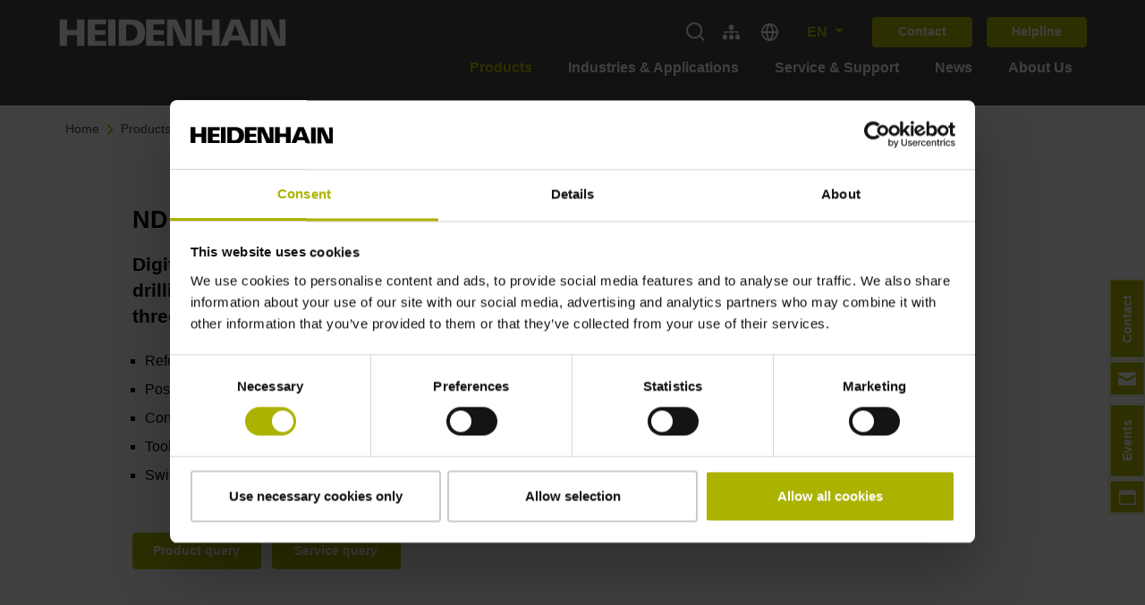

--- FILE ---
content_type: text/html; charset=utf-8
request_url: https://www.heidenhain.com/products/readouts/digital-readouts/nd-7000
body_size: 24941
content:
<!DOCTYPE html>
<html dir="ltr" lang="en-US">
<head>

<meta charset="utf-8">
<!-- 
	This website is powered by TYPO3 - inspiring people to share!
	TYPO3 is a free open source Content Management Framework initially created by Kasper Skaarhoj and licensed under GNU/GPL.
	TYPO3 is copyright 1998-2026 of Kasper Skaarhoj. Extensions are copyright of their respective owners.
	Information and contribution at https://typo3.org/
-->



<title>ND 7000 series digital readouts | HEIDENHAIN</title>
<meta http-equiv="x-ua-compatible" content="IE=edge" />
<meta name="generator" content="TYPO3 CMS" />
<meta name="description" content="This series is ideal for milling machines, drilling machines, and lathes with up to three axes. Learn more about the ND 7000." />
<meta name="viewport" content="width=device-width, initial-scale=1" />
<meta name="robots" content="index,follow" />
<meta property="og:description" content="This series is ideal for milling machines, drilling machines, and lathes with up to three axes. Learn more about the ND 7000." />
<meta property="og:type" content="website" />
<meta property="og:site_name" content="HEIDENHAIN" />
<meta property="og:title" content="ND 7000" />
<meta name="twitter:card" content="summary" />
<meta name="apple-mobile-web-app-capable" content="no" />


<link rel="stylesheet" href="/typo3temp/assets/css/7015c8c4ac5ff815b57530b221005fc6.css?1768991810" media="all">
<link rel="stylesheet" href="/typo3conf/ext/sitepackage/Resources/Public/Js/dist/assets/home-lib-bootstrap-rLgNMFQN.css" /><link rel="stylesheet" href="/typo3conf/ext/sitepackage/Resources/Public/Js/dist/assets/main-lib-additional-bootstrap-DGaM1RNG.css" /><link rel="stylesheet" href="/typo3conf/ext/sitepackage/Resources/Public/Js/dist/assets/home-remainder-CH0sSjrh.css" /><link rel="stylesheet" href="/typo3conf/ext/sitepackage/Resources/Public/Js/dist/assets/main-remainder-CFjBddYi.css" /><link rel="stylesheet" href="/typo3conf/ext/sitepackage/Resources/Public/Js/dist/assets/header_template-DA30SBqz.css" /><link rel="stylesheet" href="/typo3conf/ext/sitepackage/Resources/Public/Js/dist/assets/corporate_header_template-Bpdo_oZz.css" />






<link rel="shortcut icon" href="/typo3conf/ext/sitepackage/Resources/Public/Icons/Favicon/favicon.ico"><link rel="apple-touch-icon" sizes="180x180" href="/typo3conf/ext/sitepackage/Resources/Public/Icons/Favicon/favicon.ico"><link rel="icon" type="image/png" sizes="32x32" href="/typo3conf/ext/sitepackage/Resources/Public/Icons/Favicon/favicon-32x32.png"><link rel="icon" type="image/png" sizes="16x16" href="/typo3conf/ext/sitepackage/Resources/Public/Icons/Favicon/favicon-16x16.png"><link rel="manifest" href="/typo3conf/ext/sitepackage/Resources/Public/Icons/Favicon/site.webmanifest"><meta name="msapplication-config" content="/typo3conf/ext/sitepackage/Resources/Public/Icons/Favicon/browserconfig.xml"><meta name="theme-color" content="#ffffff"><script async id="Cookiebot" src="https://consent.cookiebot.com/uc.js" data-cbid="9cdb6c8d-db0d-4b7e-98f4-62dd754b963a"></script><script type="text/plain" data-ignore="1" data-cookieconsent="statistics">(function(w,d,s,l,i){w[l]=w[l]||[];w[l].push({'gtm.start':new Date().getTime(),event:'gtm.js'});var f=d.getElementsByTagName(s)[0],j=d.createElement(s),dl=l!='dataLayer'?'&l='+l:'';j.async=true;j.src='https://www.googletagmanager.com/gtm.js?id='+i+dl;f.parentNode.insertBefore(j,f);})(window,document,'script','dataLayer','GTM-PV2TB26');</script>
<link rel="canonical" href="https://www.heidenhain.com/products/readouts/digital-readouts/nd-7000"/>

<link rel="alternate" hreflang="x-default" href="https://www.heidenhain.com/products/readouts/digital-readouts/nd-7000"/>
<link rel="alternate" hreflang="de-DE" href="https://www.heidenhain.de/produkte/anzeigen/positionsanzeigen/nd-7000"/>
<link rel="alternate" hreflang="zh-CN" href="https://www.heidenhain.com.cn/%E4%BA%A7%E5%93%81/%E6%95%B0%E6%98%BE%E8%A3%85%E7%BD%AE/%E6%95%B0%E6%98%BE%E8%A3%85%E7%BD%AE/nd-7000"/>
<link rel="alternate" hreflang="zh-TW" href="https://www.heidenhain.tw/%E7%94%A2%E5%93%81/%E6%95%B8%E5%80%BC%E9%A1%AF%E7%A4%BA%E5%99%A8/%E6%95%B8%E5%80%BC%E9%A1%AF%E7%A4%BA%E5%99%A8/nd-7000"/>
<link rel="alternate" hreflang="cs-CZ" href="https://www.heidenhain.cz/produkty/displeje/indikace-polohy/nd-7000"/>
<link rel="alternate" hreflang="nl-NL" href="https://www.heidenhain.nl/producten/volgelektronica/digitale-uitlezingen/nd-7000"/>
<link rel="alternate" hreflang="en-US" href="https://www.heidenhain.com/products/readouts/digital-readouts/nd-7000"/>
<link rel="alternate" hreflang="fi-FI" href="https://www.heidenhain.fi/tuotteet/naeyttoe/paikoitusnaeyttoelaitteet/nd-7000"/>
<link rel="alternate" hreflang="nl-BE" href="https://www.heidenhain.be/producten/volgelektronica/digitale-uitlezingen/nd-7000"/>
<link rel="alternate" hreflang="fr-FR" href="https://www.heidenhain.fr/produits/systemes-daffichage/visualisations-de-cotes/nd-7000"/>
<link rel="alternate" hreflang="fr-BE" href="https://www.heidenhain.be/fr/produits/afficheurs/visualisations-de-cotes/nd-7000"/>
<link rel="alternate" hreflang="fr-CH" href="https://www.heidenhain.ch/fr/produits/afficheurs/visualisations-de-cotes/nd-7000"/>
<link rel="alternate" hreflang="de-CH" href="https://www.heidenhain.ch/produkte/anzeigen/positionsanzeigen/nd-7000"/>
<link rel="alternate" hreflang="it-IT" href="https://www.heidenhain.it/prodotti/visualizzatori/visualizzatori-di-quote/nd-7000"/>
<link rel="alternate" hreflang="ja-JP" href="https://www.heidenhain.co.jp/%E8%A3%BD%E5%93%81/%E8%A1%A8%E7%A4%BA%E3%82%AB%E3%82%A6%E3%83%B3%E3%82%BF/%E3%83%87%E3%82%B8%E3%82%BF%E3%83%AB%E8%A1%A8%E7%A4%BA%E3%82%AB%E3%82%A6%E3%83%B3%E3%82%BF/nd-7000"/>
<link rel="alternate" hreflang="ko-KR" href="https://www.heidenhain.co.kr/%EC%A0%9C%ED%92%88/%EB%94%94%EC%A7%80%ED%84%B8-%EC%B9%B4%EC%9A%B4%ED%84%B0/%EB%94%94%EC%A7%80%ED%84%B8-%EC%B9%B4%EC%9A%B4%ED%84%B0/nd-7000"/>
<link rel="alternate" hreflang="es-ES" href="https://www.heidenhain.es/producto/visualizadores/visualizadores-de-cotas/nd-7000"/>
<link rel="alternate" hreflang="sv-SE" href="https://www.heidenhain.se/produkter/presentation/laegesindikatorer/nd-7000"/>
<script type="application/ld+json" id="ext-schema-jsonld">{"@context":"https://schema.org/","@type":"WebPage"}</script>
</head>
<body>
<script> window.js_translations = {"product_title":"Product","product_description":"Description","product_xml_supplier_aid":"ID number","baureihe_title":"Model","filter_reset":"reset filter","filter_select_default":"select...","filter_results":"results","filter_no_results":"no results","filter.available.0":"not available","filter.available.1":"available","category_title":"Categories","software_documentation_title":"Software\/Documentation","softdoc_title":null,"filter_results_none":"No results","filter_results_none_long":"Sorry, there are currently no results for your filter selection.","filter_results_none_hint_long":"Please try a different search term and check your spelling.","download_link":"Download","search_button_text":"Search","feature.TYPO3FILEBASE_FILEFILTER":"Product family and software solutions","feature.TYPO3FILEBASE_LANGFILTER":"Language","feature.TYPO3FILEBASE_SERIEFILTER":"NC software versions","variantenfinder.notavailable":"No product variants are currently available online. Please contact our Sales department.","search_field_text":"Product name, ID number, document ID","filter_status_all":"All","filter_status_products":"Products","filter_status_documents":"Documents","info_base_show_more":"Show more","info_base_show_less":"Show less","info_base_items_documents":"Documents","info_base_items_document_id":"ID Number","current_language":"en","cross-origin-warning.close-button.label":"Close Dialog","cross-origin-warning.content":"<p>The content you're trying to access is only available on the site: %1$s<\/p><p>If you're not automatically redirected, <button>click here<\/button>"} </script>




	




	




	<main class="main__wrapper">
		


	

















		<header class="navbar--style-dark navbar-header header js-navbar 
	
		header--corporate
		
	
">
			



			
	<div class="container d-flex flex-column align-items-lg-center header-container header-container--corporate header-container--breaking-at-lg" id="header-container">
		<div class="d-flex navbar__top-bar w-100 justify-content-between align-items-center">
			




		<a class="header-container__logo" href="/">
			
	<svg xmlns="http://www.w3.org/2000/svg" viewBox="-2 -2 294 37.968" height="33" class="">
    <defs>
        <style>
            .logo {
            fill: #fff;
            }
        </style>
    </defs>
    <path class="logo" d="M220.007,5.643V39.611h9.438V25.957h12.84V39.611h9.438V5.643h-9.438V19.2h-12.84V5.643Zm35.98,0V39.611h23.668v-6.42H265.378v-7.57h13.271V19.393H265.378V12.063h14.277V5.643Zm26.255,0V39.611h9.39V5.643Zm13.654,0V39.611H310.27c11.682,0,19.355-4.39,19.355-16.96S321.952,5.643,310.27,5.643Zm35.022,0V39.611h23.667v-6.42H340.309v-7.57H353.58V19.393H340.309V12.063h14.277V5.643Zm26.973,0V39.611H365.8l-.575-26.4,10.828,26.4h13.271V5.643h-8l.767,26.4-11.834-26.4Zm35.693,0V39.611h9.438V25.957h12.792V39.611h9.438V5.643h-9.438V19.2H403.024V5.643Zm46.185,0L426.116,39.611h9.39l2.587-7.043h14.661l2.683,7.043h9.438l-13.7-33.968Zm25.488,0V39.611H474.7V5.643Zm13.319,0V39.611h7.953l-.575-26.4,10.828,26.4h13.223V5.643h-8l.767,26.4-11.834-26.4ZM305.335,12.207h4.408c5.134,0,10.013,3.43,10.013,10.444s-4.879,10.4-10.013,10.4h-4.408Zm140.089.239L450.5,26.388H440.346Z" transform="translate(-220.007 -5.643)"/>
</svg>

		</a>
	




			<div class="d-flex align-items-center pl-3 pl-sm-0 header-container__utilities-bar">
				







		


		<div class="navbar__search-input__wrapper--outer navbar__search-input-desktop__wrapper--outer d-flex align-items-center mr-lg-4 js-navbar-search-input--desktop">
			<div class="navbar__search-input__wrapper navbar__search-input-desktop__wrapper">

				<form accept-charset="utf-8"
							action="/search"
							data-suggest="/search?type=7384"
							data-suggest-link="Show all results"
							method="get"
							class="navbar__search-input__form"
							role="search"
				>

					<input class="form-control--transparent navbar__search-input"
								 name="tx_solr[q]" placeholder="Search"
								 type="text"
								 aria-label="search"
								 role="searchbox"
								 value="">

					<button class="js-navbar-search-icon js-navbar-search-icon--show navbar__search-input__submit" type="submit" aria-label="submit search">
						
	<svg
		class="js-toggle-search navbar__search fluidIcon fluidIcon--searchIcon"
		height="20.707"
		viewBox="0 0 20.594 20.707"
		width="20.594"
		xmlns="http://www.w3.org/2000/svg"
	>
		<g class="icon icon--stroke-white" fill="none" stroke-width="2">
			<circle cx="9" cy="9" r="9" stroke="none" />
			<circle cx="9" cy="9" fill="none" r="8" />
		</g>
		<line
			class="icon--stroke-white"
			fill="none"
			stroke-width="2"
			transform="translate(14.265 14.378)"
			x2="5.622"
			y2="5.622"
		/>
	</svg>

					</button>
				</form>
			</div>
		</div>
	

		


		<button class="js-navbar-search-icon js-navbar-search-icon--toggle navbar-toggle navbar-toggle--mobile navbar__search-input__icon pr-3 " aria-label="Toggle search">
			
	<svg
		class="js-toggle-search navbar__search fluidIcon fluidIcon--searchIcon"
		height="20.707"
		viewBox="0 0 20.594 20.707"
		width="20.594"
		xmlns="http://www.w3.org/2000/svg"
	>
		<g class="icon icon--stroke-white" fill="none" stroke-width="2">
			<circle cx="9" cy="9" r="9" stroke="none" />
			<circle cx="9" cy="9" fill="none" r="8" />
		</g>
		<line
			class="icon--stroke-white"
			fill="none"
			stroke-width="2"
			transform="translate(14.265 14.378)"
			x2="5.622"
			y2="5.622"
		/>
	</svg>

			
	<svg class="fluidIcon fluidIcon--closeIconLgWhite"
		xmlns="http://www.w3.org/2000/svg" width="20" height="20" viewBox="0 0 13.859 13.859">
		<g id="x" transform="translate(-3.45 0.265)">
			<path d="M0,.079,18.517,0" transform="translate(3.805 13.183) rotate(-45)" fill="none" stroke="#fff" stroke-width="1"></path>
			<path d="M0,0,18.517.079" transform="translate(3.861 0.09) rotate(45)" fill="none" stroke="#fff" stroke-width="1"></path>
		</g>
	</svg>

		</button>
	



		
				<div class="tooltipfast">
					<a class="d-lg-flex d-none align-items-center mr-4" href="/website-overview">
						
  <svg xmlns="http://www.w3.org/2000/svg" viewBox="0 0 640 512" class="icon ">
    <path class="icon--fill-white" d="M128 352H32c-17.67 0-32 14.33-32 32v96c0 17.67 14.33 32 32 32h96c17.67 0 32-14.33 32-32v-96c0-17.67-14.33-32-32-32zm-24-80h192v48h48v-48h192v48h48v-57.59c0-21.17-17.23-38.41-38.41-38.41H344v-64h40c17.67 0 32-14.33 32-32V32c0-17.67-14.33-32-32-32H256c-17.67 0-32 14.33-32 32v96c0 17.67 14.33 32 32 32h40v64H94.41C73.23 224 56 241.23 56 262.41V320h48v-48zm264 80h-96c-17.67 0-32 14.33-32 32v96c0 17.67 14.33 32 32 32h96c17.67 0 32-14.33 32-32v-96c0-17.67-14.33-32-32-32zm240 0h-96c-17.67 0-32 14.33-32 32v96c0 17.67 14.33 32 32 32h96c17.67 0 32-14.33 32-32v-96c0-17.67-14.33-32-32-32z"/>
  </svg>

						<span class="tooltiptextfast">HEIDENHAIN Websites</span>
					</a>
				</div>
			
		

		
		
			<div class="mr-3 tooltipfast d-lg-flex d-none">
				<a href="/country-selection" class="d-lg-flex d-none">
					

	<svg xmlns="http://www.w3.org/2000/svg" width="21" height="21" viewBox="0 0 21 21" class="icon-country-selection">
		<g transform="translate(-2 -2)">
			<path d="M22,12.5A9.5,9.5,0,1,1,12.5,3,9.5,9.5,0,0,1,22,12.5Z" transform="translate(0 0)" fill="none" stroke="#fff" stroke-linecap="round" stroke-linejoin="round" stroke-width="2"/>
			<path d="M3,18H22" transform="translate(0 -5.5)" fill="none" stroke="#fff" stroke-linecap="round" stroke-linejoin="round" stroke-width="2"/>
			<path d="M16,3a14.152,14.152,0,0,1,4,9.5A14.152,14.152,0,0,1,16,22a14.152,14.152,0,0,1-4-9.5A14.152,14.152,0,0,1,16,3Z" transform="translate(-3.5)" fill="none" stroke="#fff" stroke-linecap="round" stroke-linejoin="round" stroke-width="2"/>
		</g>
	</svg>

					<span class="tooltiptextfast">Select country</span>
				</a>
			</div>
		

		
	<div
		class="navbar-buttons js-navbar-buttons js-main-slide corporate w-100 pb-md-5 p-lg-0 px-3 m-0 align-self-start d-none d-lg-block">
		<ul class="d-flex justify-content-start flex-column flex-lg-row w-100 p-0 m-0">
			<li class="d-none d-lg-flex dropdown order-3 order-lg-1 m-lg-0">
				
	
		
				
			
		
			
				
			
				
					<button
						aria-expanded="false"
						aria-haspopup="true"
						class="nav-link navbar__lang-toggle dropdown-toggle font-weight-bold"
						data-toggle="dropdown"
						id="navbarDropdown">
						EN
					</button>
				
			
			<div aria-labelledby="navbarDropdown" class="dropdown-menu">
				
					
						
							
								
							
							
							<a data-language-id="0" data-language-name="de" class="dropdown-item js-language-select" href="https://www.heidenhain.de/produkte/anzeigen/positionsanzeigen/nd-7000">
								DE
								| Deutsch
							</a>
						
					
				
					
				
			</div>
		
	

			</li>
			<li class="button-layout-md d-flex align-items-center order-2 mb-4 mb-lg-0">
				<a href="/about-us/contact-form" class="btn text-white py-2 mr-3 mr-lg-0 ml-lg-3 btn-primary navbar__button button-md">
					Contact
				</a>
				<a href="/service/technical-support" class="btn text-white py-2 mr-3 mr-lg-0 ml-lg-3 btn-primary navbar__button button-md">
					Helpline
				</a>
				
					
				
			</li>
			<li class="d-lg-none d-flex order-1 mb-4 mb-lg-4">
				<a class="d-flex align-items-center mr-4" href="/website-overview">
					
  <svg xmlns="http://www.w3.org/2000/svg" viewBox="0 0 640 512" class="icon ">
    <path class="icon--fill-dark" d="M128 352H32c-17.67 0-32 14.33-32 32v96c0 17.67 14.33 32 32 32h96c17.67 0 32-14.33 32-32v-96c0-17.67-14.33-32-32-32zm-24-80h192v48h48v-48h192v48h48v-57.59c0-21.17-17.23-38.41-38.41-38.41H344v-64h40c17.67 0 32-14.33 32-32V32c0-17.67-14.33-32-32-32H256c-17.67 0-32 14.33-32 32v96c0 17.67 14.33 32 32 32h40v64H94.41C73.23 224 56 241.23 56 262.41V320h48v-48zm264 80h-96c-17.67 0-32 14.33-32 32v96c0 17.67 14.33 32 32 32h96c17.67 0 32-14.33 32-32v-96c0-17.67-14.33-32-32-32zm240 0h-96c-17.67 0-32 14.33-32 32v96c0 17.67 14.33 32 32 32h96c17.67 0 32-14.33 32-32v-96c0-17.67-14.33-32-32-32z"/>
  </svg>

				</a>
				<div class="position-relative">
					<a class="d-none d-lg-flex align-items-center mr-2" href="#">
						
  <svg xmlns="http://www.w3.org/2000/svg" viewBox="0 0 576 512" class="icon ">
    <path class="icon--fill-dark" d="M528.12 301.319l47.273-208C578.806 78.301 567.391 64 551.99 64H159.208l-9.166-44.81C147.758 8.021 137.93 0 126.529 0H24C10.745 0 0 10.745 0 24v16c0 13.255 10.745 24 24 24h69.883l70.248 343.435C147.325 417.1 136 435.222 136 456c0 30.928 25.072 56 56 56s56-25.072 56-56c0-15.674-6.447-29.835-16.824-40h209.647C430.447 426.165 424 440.326 424 456c0 30.928 25.072 56 56 56s56-25.072 56-56c0-22.172-12.888-41.332-31.579-50.405l5.517-24.276c3.413-15.018-8.002-29.319-23.403-29.319H218.117l-6.545-32h293.145c11.206 0 20.92-7.754 23.403-18.681z"/>
  </svg>

					</a>
					
	
		
				
			
		
			
				
			
				
					<button
						aria-expanded="false"
						aria-haspopup="true"
						class="nav-link navbar__lang-toggle dropdown-toggle font-weight-bold"
						data-toggle="dropdown"
						id="navbarDropdown">
						EN
					</button>
				
			
			<div aria-labelledby="navbarDropdown" class="dropdown-menu">
				
					
						
							
								
							
							
							<a data-language-id="0" data-language-name="de" class="dropdown-item js-language-select" href="https://www.heidenhain.de/produkte/anzeigen/positionsanzeigen/nd-7000">
								DE
								| Deutsch
							</a>
						
					
				
					
				
			</div>
		
	

				</div>
			</li>
		</ul>
	</div>


		<button class="d-flex flex-column d-lg-none navbar-toggler collapsed p-2 border-none js-toggle-nav"
						type="button" aria-label="Toggle navigation">
			<span class="icon-bar"></span>
			<span class="icon-bar"></span>
			<span class="icon-bar"></span>
		</button>
	



			</div>
		</div>

		<nav
			class="js-nav navbar navbar-dark navbar-expand-lg d-lg-flex flex-shrink-0 align-self-end corporate header-container__main-navigation-bar">
			




		
	<div
		class="navbar-collapse toggleable-nav corporate js-toggleable-nav js-main-slide corporate d-flex flex-column align-items-stretch"
		id="toggleNavbar">
		<div class="navbar__view-pane flex-grow-1 position-relative">
			<ul class="navbar-nav overflow-auto h-100 ml-lg-auto pt-3 pt-lg-0 px-3 px-lg-0">
				
					<li
						class="nav-item js-main-nav ml-0 pl-lg-2 pr-lg-2 ml-lg-2 pb-2 nav-item-main corporate active"
						data-nav-target="navitem17">
						<a class="nav-link corporate d-none d-lg-flex justify-content-between align-items-center nav-link-main-js" href="/products">
							Products
							<i class="d-inline d-lg-none">
								
  <svg xmlns="http://www.w3.org/2000/svg" width="8.414" height="14.836" viewBox="0 0 8.414 14.836" class="ml-4 icon__wrapper ">
		<path class="icon icon__chevron icon--small icon--thin" d="M0,6,6.007,0s5.99,5.987,6,6" transform="translate(7.414 1.414) rotate(90)"/>
	</svg>

							</i>
						</a>
						<button class="nav-link corporate nav-link-mobile d-flex d-lg-none justify-content-between align-items-center">
							Products
							<i class="d-inline d-lg-none">
								
  <svg xmlns="http://www.w3.org/2000/svg" width="8.414" height="14.836" viewBox="0 0 8.414 14.836" class="ml-4 icon__wrapper ">
		<path class="icon icon__chevron icon--small icon--thin" d="M0,6,6.007,0s5.99,5.987,6,6" transform="translate(7.414 1.414) rotate(90)"/>
	</svg>

							</i>
						</button>
						
								

	
		<div id="navitem17NavModal" class="js-subnav subnav-container corporate pt-4"
					tabindex="-1" role="dialog" >
			<div class="container h-100 subnav-main corporate">
				<button class="js-subnav-close subnav__btn--close btn text-white position-absolute d-none d-lg-block">
					<svg xmlns="http://www.w3.org/2000/svg" width="20" height="20" viewBox="0 0 13.859 13.859">
						<g id="x" transform="translate(-3.45 0.265)">
							<path d="M0,.079,18.517,0" transform="translate(3.805 13.183) rotate(-45)" fill="none" stroke="#fff" stroke-width="1"></path>
							<path d="M0,0,18.517.079" transform="translate(3.861 0.09) rotate(45)" fill="none" stroke="#fff" stroke-width="1"></path>
						</g>
					</svg>
				</button>
				<nav class="js-navbar-slide navbar-light subnav corporate position-absolute px-3">
					<div class="subnav-wrapper">
						<a href="#"
								class="d-flex align-items-center d-lg-none text-dark py-2 js-main-nav-return mt-3 px-2"
								data-nav-target="navitem17">
							
  <svg xmlns="http://www.w3.org/2000/svg" width="8.414" height="14.836" viewBox="0 0 8.414 14.836" class="mr-2">
    <path d="M0,6,6.007,0s5.99,5.987,6,6" transform="translate(1 13.422) rotate(-90)" class="icon icon__chevron icon--small" fill="none" stroke="#000" stroke-linecap="round" stroke-width="2"/>
  </svg>

							Back
						</a>
						<a class="nav-title py-2 d-block font-weight-bold text-primary px-2" href="/products">
							Products
						</a>
						<ul class="navbar-nav flex-column pt-4">
							
								<li class="subnav-item nav-item px-2 px-lg-0 ">
									<a class="nav-link corporate d-flex justify-content-between align-items-center" href="/products">
										Overview
										
									</a>
									
								</li>
							
								<li class="subnav-item nav-item px-2 px-lg-0 ">
									<a class="nav-link corporate d-flex justify-content-between align-items-center" href="/products/search">
										Product search
										
									</a>
									
								</li>
							
								<li class="subnav-item nav-item px-2 px-lg-0 js-open-subnav">
									<button class="nav-link corporate d-flex justify-content-between align-items-center">
										Linear encoders
										
											
  <svg xmlns="http://www.w3.org/2000/svg" width="8.414" height="14.836" viewBox="0 0 8.414 14.836" class="ml-4 icon__wrapper ">
		<path class="icon icon__chevron icon--small icon--thin" d="M0,6,6.007,0s5.99,5.987,6,6" transform="translate(7.414 1.414) rotate(90)"/>
	</svg>

										
									</button>
									
										<nav
											class="subnav js-navbar-slide navbar-slide corporate position-absolute px-3">
											<a href="#"
													class="d-flex align-items-center d-lg-none py-2 js-nav-return text-dark mt-3 px-2">
												
  <svg xmlns="http://www.w3.org/2000/svg" width="8.414" height="14.836" viewBox="0 0 8.414 14.836" class="mr-2">
    <path d="M0,6,6.007,0s5.99,5.987,6,6" transform="translate(1 13.422) rotate(-90)" class="icon icon__chevron icon--small" fill="none" stroke="#000" stroke-linecap="round" stroke-width="2"/>
  </svg>

												Back
											</a>
											<a class="nav-title py-2 d-block font-weight-bold text-primary nav-link-main-child-js" href="/products/linear-encoders">
												Linear encoders
											</a>
											<ul class="navbar-nav flex-column pt-4">
												
													<li class="subnav-item nav-item px-2 px-lg-0 js-open-subnav">
														<a class="nav-link corporate d-flex justify-content-between align-items-center" href="/products/linear-encoders">
															Overview
															
														</a>
														
													</li>
												
													<li class="subnav-item nav-item px-2 px-lg-0 js-open-subnav">
														<a class="nav-link corporate d-flex justify-content-between align-items-center" href="https://www.heidenhain.com/products/linear-encoders/#c15426">
															CO2 Footprint Calculator
															
														</a>
														
													</li>
												
													<li class="subnav-item nav-item px-2 px-lg-0 js-open-subnav">
														<button class="nav-link corporate d-flex justify-content-between align-items-center">
															Sealed linear encoders
															
																
  <svg xmlns="http://www.w3.org/2000/svg" width="8.414" height="14.836" viewBox="0 0 8.414 14.836" class="ml-4 icon__wrapper ">
		<path class="icon icon__chevron icon--small icon--thin" d="M0,6,6.007,0s5.99,5.987,6,6" transform="translate(7.414 1.414) rotate(90)"/>
	</svg>

															
														</button>
														
															<nav
																class="subnav js-navbar-slide navbar-slide corporate position-absolute px-3">
																<a href='#'
																		class="d-flex align-items-center d-lg-none py-2 js-nav-return text-dark mt-3 px-2">
																	
  <svg xmlns="http://www.w3.org/2000/svg" width="8.414" height="14.836" viewBox="0 0 8.414 14.836" class="mr-2">
    <path d="M0,6,6.007,0s5.99,5.987,6,6" transform="translate(1 13.422) rotate(-90)" class="icon icon__chevron icon--small" fill="none" stroke="#000" stroke-linecap="round" stroke-width="2"/>
  </svg>

																	Back
																</a>
																<a class="nav-title font-weight-bold text-primary py-2 d-block" href="/products/linear-encoders/sealed">
																	Sealed linear encoders
																</a>
																<ul class="navbar-nav flex-column pt-4">
																	
																		<li class="nav-item px-2 px-lg-0 js-main-nav " data-nav-target="">
																			<a class="nav-link justify-content-between align-items-center nav-link-main-child-child-js" title="Overview" href="/products/linear-encoders/sealed">
																				Overview
																			</a>
																		</li>
																	
																		<li class="nav-item px-2 px-lg-0 js-main-nav " data-nav-target="">
																			<a class="nav-link justify-content-between align-items-center nav-link-main-child-child-js" title="LC 100 series" href="/products/linear-encoders/sealed/lc-100">
																				LC 100 series
																			</a>
																		</li>
																	
																		<li class="nav-item px-2 px-lg-0 js-main-nav " data-nav-target="">
																			<a class="nav-link justify-content-between align-items-center nav-link-main-child-child-js" title="LC 200 series" href="/products/linear-encoders/sealed/lc-200">
																				LC 200 series
																			</a>
																		</li>
																	
																		<li class="nav-item px-2 px-lg-0 js-main-nav " data-nav-target="">
																			<a class="nav-link justify-content-between align-items-center nav-link-main-child-child-js" title="LC 400 series" href="/products/linear-encoders/sealed/lc-400">
																				LC 400 series
																			</a>
																		</li>
																	
																		<li class="nav-item px-2 px-lg-0 js-main-nav " data-nav-target="">
																			<a class="nav-link justify-content-between align-items-center nav-link-main-child-child-js" title="LS 100 series" href="/products/linear-encoders/sealed/ls-100">
																				LS 100 series
																			</a>
																		</li>
																	
																		<li class="nav-item px-2 px-lg-0 js-main-nav " data-nav-target="">
																			<a class="nav-link justify-content-between align-items-center nav-link-main-child-child-js" title="LS 400 series" href="/products/linear-encoders/sealed/ls-400">
																				LS 400 series
																			</a>
																		</li>
																	
																		<li class="nav-item px-2 px-lg-0 js-main-nav " data-nav-target="">
																			<a class="nav-link justify-content-between align-items-center nav-link-main-child-child-js" title="LB 383" href="/products/linear-encoders/sealed/lb-383">
																				LB 383
																			</a>
																		</li>
																	
																</ul>
															</nav>
														
													</li>
												
													<li class="subnav-item nav-item px-2 px-lg-0 js-open-subnav">
														<button class="nav-link corporate d-flex justify-content-between align-items-center">
															Exposed linear encoders
															
																
  <svg xmlns="http://www.w3.org/2000/svg" width="8.414" height="14.836" viewBox="0 0 8.414 14.836" class="ml-4 icon__wrapper ">
		<path class="icon icon__chevron icon--small icon--thin" d="M0,6,6.007,0s5.99,5.987,6,6" transform="translate(7.414 1.414) rotate(90)"/>
	</svg>

															
														</button>
														
															<nav
																class="subnav js-navbar-slide navbar-slide corporate position-absolute px-3">
																<a href='#'
																		class="d-flex align-items-center d-lg-none py-2 js-nav-return text-dark mt-3 px-2">
																	
  <svg xmlns="http://www.w3.org/2000/svg" width="8.414" height="14.836" viewBox="0 0 8.414 14.836" class="mr-2">
    <path d="M0,6,6.007,0s5.99,5.987,6,6" transform="translate(1 13.422) rotate(-90)" class="icon icon__chevron icon--small" fill="none" stroke="#000" stroke-linecap="round" stroke-width="2"/>
  </svg>

																	Back
																</a>
																<a class="nav-title font-weight-bold text-primary py-2 d-block" href="/products/linear-encoders/exposed">
																	Exposed linear encoders
																</a>
																<ul class="navbar-nav flex-column pt-4">
																	
																		<li class="nav-item px-2 px-lg-0 js-main-nav " data-nav-target="">
																			<a class="nav-link justify-content-between align-items-center nav-link-main-child-child-js" title="Overview" href="/products/linear-encoders/exposed">
																				Overview
																			</a>
																		</li>
																	
																		<li class="nav-item px-2 px-lg-0 js-main-nav " data-nav-target="">
																			<a class="nav-link justify-content-between align-items-center nav-link-main-child-child-js" title="LIC 4100 series" href="/products/linear-encoders/exposed/lic-4100">
																				LIC 4100 series
																			</a>
																		</li>
																	
																		<li class="nav-item px-2 px-lg-0 js-main-nav " data-nav-target="">
																			<a class="nav-link justify-content-between align-items-center nav-link-main-child-child-js" title="LIC 4100 FS series" href="/products/linear-encoders/exposed/lic-4100-fs">
																				LIC 4100 FS series
																			</a>
																		</li>
																	
																		<li class="nav-item px-2 px-lg-0 js-main-nav " data-nav-target="">
																			<a class="nav-link justify-content-between align-items-center nav-link-main-child-child-js" title="LIC 4100 V series" href="/products/linear-encoders/exposed/lic-4100-v-series">
																				LIC 4100 V series
																			</a>
																		</li>
																	
																		<li class="nav-item px-2 px-lg-0 js-main-nav " data-nav-target="">
																			<a class="nav-link justify-content-between align-items-center nav-link-main-child-child-js" title="LIC 3100 series" href="/products/linear-encoders/exposed/lic-3100">
																				LIC 3100 series
																			</a>
																		</li>
																	
																		<li class="nav-item px-2 px-lg-0 js-main-nav " data-nav-target="">
																			<a class="nav-link justify-content-between align-items-center nav-link-main-child-child-js" title="LIC 2100 series" href="/products/linear-encoders/exposed/lic-2100">
																				LIC 2100 series
																			</a>
																		</li>
																	
																		<li class="nav-item px-2 px-lg-0 js-main-nav " data-nav-target="">
																			<a class="nav-link justify-content-between align-items-center nav-link-main-child-child-js" title="LIP 200 series" href="/products/linear-encoders/exposed/lip-200">
																				LIP 200 series
																			</a>
																		</li>
																	
																		<li class="nav-item px-2 px-lg-0 js-main-nav " data-nav-target="">
																			<a class="nav-link justify-content-between align-items-center nav-link-main-child-child-js" title="LIP 6000 series" href="/products/linear-encoders/exposed/lip-6000">
																				LIP 6000 series
																			</a>
																		</li>
																	
																		<li class="nav-item px-2 px-lg-0 js-main-nav " data-nav-target="">
																			<a class="nav-link justify-content-between align-items-center nav-link-main-child-child-js" title="LIP 6000 D&lt;i&gt;plus&lt;/i&gt;&amp;nbsp;series" href="/products/linear-encoders/exposed/lip-6000-dplus">
																				LIP 6000 D<i>plus</i>&nbsp;series
																			</a>
																		</li>
																	
																		<li class="nav-item px-2 px-lg-0 js-main-nav " data-nav-target="">
																			<a class="nav-link justify-content-between align-items-center nav-link-main-child-child-js" title="LIF 400 series" href="/products/linear-encoders/exposed/lif-400">
																				LIF 400 series
																			</a>
																		</li>
																	
																		<li class="nav-item px-2 px-lg-0 js-main-nav " data-nav-target="">
																			<a class="nav-link justify-content-between align-items-center nav-link-main-child-child-js" title="LIF 400 V series" href="/products/linear-encoders/exposed/lif-400-v-series">
																				LIF 400 V series
																			</a>
																		</li>
																	
																		<li class="nav-item px-2 px-lg-0 js-main-nav " data-nav-target="">
																			<a class="nav-link justify-content-between align-items-center nav-link-main-child-child-js" title="LIDA 400 series" href="/products/linear-encoders/exposed/lida-400">
																				LIDA 400 series
																			</a>
																		</li>
																	
																		<li class="nav-item px-2 px-lg-0 js-main-nav " data-nav-target="">
																			<a class="nav-link justify-content-between align-items-center nav-link-main-child-child-js" title="LIDA 200 series" href="/products/linear-encoders/exposed/lida-200">
																				LIDA 200 series
																			</a>
																		</li>
																	
																		<li class="nav-item px-2 px-lg-0 js-main-nav " data-nav-target="">
																			<a class="nav-link justify-content-between align-items-center nav-link-main-child-child-js" title="PP 281 two-coordinate encoder" href="/products/linear-encoders/exposed/pp-281">
																				PP 281 two-coordinate encoder
																			</a>
																		</li>
																	
																</ul>
															</nav>
														
													</li>
												
											</ul>
										</nav>
									
								</li>
							
								<li class="subnav-item nav-item px-2 px-lg-0 js-open-subnav">
									<button class="nav-link corporate d-flex justify-content-between align-items-center">
										Angle encoders
										
											
  <svg xmlns="http://www.w3.org/2000/svg" width="8.414" height="14.836" viewBox="0 0 8.414 14.836" class="ml-4 icon__wrapper ">
		<path class="icon icon__chevron icon--small icon--thin" d="M0,6,6.007,0s5.99,5.987,6,6" transform="translate(7.414 1.414) rotate(90)"/>
	</svg>

										
									</button>
									
										<nav
											class="subnav js-navbar-slide navbar-slide corporate position-absolute px-3">
											<a href="#"
													class="d-flex align-items-center d-lg-none py-2 js-nav-return text-dark mt-3 px-2">
												
  <svg xmlns="http://www.w3.org/2000/svg" width="8.414" height="14.836" viewBox="0 0 8.414 14.836" class="mr-2">
    <path d="M0,6,6.007,0s5.99,5.987,6,6" transform="translate(1 13.422) rotate(-90)" class="icon icon__chevron icon--small" fill="none" stroke="#000" stroke-linecap="round" stroke-width="2"/>
  </svg>

												Back
											</a>
											<a class="nav-title py-2 d-block font-weight-bold text-primary nav-link-main-child-js" href="/products/angle-encoders">
												Angle encoders
											</a>
											<ul class="navbar-nav flex-column pt-4">
												
													<li class="subnav-item nav-item px-2 px-lg-0 js-open-subnav">
														<a class="nav-link corporate d-flex justify-content-between align-items-center" href="/products/angle-encoders">
															Overview
															
														</a>
														
													</li>
												
													<li class="subnav-item nav-item px-2 px-lg-0 js-open-subnav">
														<a class="nav-link corporate d-flex justify-content-between align-items-center" href="https://www.heidenhain.com/products/angle-encoders/#c15426">
															CO2 Footprint Calculator
															
														</a>
														
													</li>
												
													<li class="subnav-item nav-item px-2 px-lg-0 js-open-subnav">
														<button class="nav-link corporate d-flex justify-content-between align-items-center">
															Angle encoders with integral bearing
															
																
  <svg xmlns="http://www.w3.org/2000/svg" width="8.414" height="14.836" viewBox="0 0 8.414 14.836" class="ml-4 icon__wrapper ">
		<path class="icon icon__chevron icon--small icon--thin" d="M0,6,6.007,0s5.99,5.987,6,6" transform="translate(7.414 1.414) rotate(90)"/>
	</svg>

															
														</button>
														
															<nav
																class="subnav js-navbar-slide navbar-slide corporate position-absolute px-3">
																<a href='#'
																		class="d-flex align-items-center d-lg-none py-2 js-nav-return text-dark mt-3 px-2">
																	
  <svg xmlns="http://www.w3.org/2000/svg" width="8.414" height="14.836" viewBox="0 0 8.414 14.836" class="mr-2">
    <path d="M0,6,6.007,0s5.99,5.987,6,6" transform="translate(1 13.422) rotate(-90)" class="icon icon__chevron icon--small" fill="none" stroke="#000" stroke-linecap="round" stroke-width="2"/>
  </svg>

																	Back
																</a>
																<a class="nav-title font-weight-bold text-primary py-2 d-block" href="/products/angle-encoders/integral-bearing">
																	Angle encoders with integral bearing
																</a>
																<ul class="navbar-nav flex-column pt-4">
																	
																		<li class="nav-item px-2 px-lg-0 js-main-nav " data-nav-target="">
																			<a class="nav-link justify-content-between align-items-center nav-link-main-child-child-js" title="Overview" href="/products/angle-encoders/integral-bearing">
																				Overview
																			</a>
																		</li>
																	
																		<li class="nav-item px-2 px-lg-0 js-main-nav " data-nav-target="">
																			<a class="nav-link justify-content-between align-items-center nav-link-main-child-child-js" title="RCN 2001 and RCN 5001 series" href="/products/angle-encoders/integral-bearing/rcn-2001-rcn-5001">
																				RCN 2001 and RCN 5001 series
																			</a>
																		</li>
																	
																		<li class="nav-item px-2 px-lg-0 js-main-nav " data-nav-target="">
																			<a class="nav-link justify-content-between align-items-center nav-link-main-child-child-js" title="RCN 8001 series" href="/products/angle-encoders/integral-bearing/rcn-8001">
																				RCN 8001 series
																			</a>
																		</li>
																	
																		<li class="nav-item px-2 px-lg-0 js-main-nav " data-nav-target="">
																			<a class="nav-link justify-content-between align-items-center nav-link-main-child-child-js" title="RCN 6000 series" href="/products/angle-encoders/integral-bearing/rcn-6000">
																				RCN 6000 series
																			</a>
																		</li>
																	
																		<li class="nav-item px-2 px-lg-0 js-main-nav " data-nav-target="">
																			<a class="nav-link justify-content-between align-items-center nav-link-main-child-child-js" title="ECN 2000 series" href="/products/angle-encoders/integral-bearing/ecn-2000">
																				ECN 2000 series
																			</a>
																		</li>
																	
																		<li class="nav-item px-2 px-lg-0 js-main-nav " data-nav-target="">
																			<a class="nav-link justify-content-between align-items-center nav-link-main-child-child-js" title="ROC 2000 series" href="/products/angle-encoders/integral-bearing/roc-2000">
																				ROC 2000 series
																			</a>
																		</li>
																	
																		<li class="nav-item px-2 px-lg-0 js-main-nav " data-nav-target="">
																			<a class="nav-link justify-content-between align-items-center nav-link-main-child-child-js" title="ROC 7000 series" href="/products/angle-encoders/integral-bearing/roc-7000">
																				ROC 7000 series
																			</a>
																		</li>
																	
																		<li class="nav-item px-2 px-lg-0 js-main-nav " data-nav-target="">
																			<a class="nav-link justify-content-between align-items-center nav-link-main-child-child-js" title="RON 200 series" href="/products/angle-encoders/integral-bearing/ron-200">
																				RON 200 series
																			</a>
																		</li>
																	
																		<li class="nav-item px-2 px-lg-0 js-main-nav " data-nav-target="">
																			<a class="nav-link justify-content-between align-items-center nav-link-main-child-child-js" title="RON 785, RON 786, RON 886, and RPN 886" href="/products/angle-encoders/integral-bearing/ron-785-786-886-rpn-886">
																				RON 785, RON 786, RON 886, and RPN 886
																			</a>
																		</li>
																	
																		<li class="nav-item px-2 px-lg-0 js-main-nav " data-nav-target="">
																			<a class="nav-link justify-content-between align-items-center nav-link-main-child-child-js" title="ROD 200 series" href="/products/angle-encoders/integral-bearing/rod-200">
																				ROD 200 series
																			</a>
																		</li>
																	
																		<li class="nav-item px-2 px-lg-0 js-main-nav " data-nav-target="">
																			<a class="nav-link justify-content-between align-items-center nav-link-main-child-child-js" title="ROD 780 and ROD 880" href="/products/angle-encoders/integral-bearing/rod-780-880">
																				ROD 780 and ROD 880
																			</a>
																		</li>
																	
																</ul>
															</nav>
														
													</li>
												
													<li class="subnav-item nav-item px-2 px-lg-0 js-open-subnav">
														<button class="nav-link corporate d-flex justify-content-between align-items-center">
															Modular angle encoders
															
																
  <svg xmlns="http://www.w3.org/2000/svg" width="8.414" height="14.836" viewBox="0 0 8.414 14.836" class="ml-4 icon__wrapper ">
		<path class="icon icon__chevron icon--small icon--thin" d="M0,6,6.007,0s5.99,5.987,6,6" transform="translate(7.414 1.414) rotate(90)"/>
	</svg>

															
														</button>
														
															<nav
																class="subnav js-navbar-slide navbar-slide corporate position-absolute px-3">
																<a href='#'
																		class="d-flex align-items-center d-lg-none py-2 js-nav-return text-dark mt-3 px-2">
																	
  <svg xmlns="http://www.w3.org/2000/svg" width="8.414" height="14.836" viewBox="0 0 8.414 14.836" class="mr-2">
    <path d="M0,6,6.007,0s5.99,5.987,6,6" transform="translate(1 13.422) rotate(-90)" class="icon icon__chevron icon--small" fill="none" stroke="#000" stroke-linecap="round" stroke-width="2"/>
  </svg>

																	Back
																</a>
																<a class="nav-title font-weight-bold text-primary py-2 d-block" href="/products/angle-encoders/modular">
																	Modular angle encoders
																</a>
																<ul class="navbar-nav flex-column pt-4">
																	
																		<li class="nav-item px-2 px-lg-0 js-main-nav " data-nav-target="">
																			<a class="nav-link justify-content-between align-items-center nav-link-main-child-child-js" title="Overview" href="/products/angle-encoders/modular">
																				Overview
																			</a>
																		</li>
																	
																		<li class="nav-item px-2 px-lg-0 js-main-nav " data-nav-target="">
																			<a class="nav-link justify-content-between align-items-center nav-link-main-child-child-js" title="ECA 4000 series" href="/products/angle-encoders/modular/eca-4000">
																				ECA 4000 series
																			</a>
																		</li>
																	
																		<li class="nav-item px-2 px-lg-0 js-main-nav " data-nav-target="">
																			<a class="nav-link justify-content-between align-items-center nav-link-main-child-child-js" title="ERA 4000 series" href="/products/angle-encoders/modular/era-4000">
																				ERA 4000 series
																			</a>
																		</li>
																	
																		<li class="nav-item px-2 px-lg-0 js-main-nav " data-nav-target="">
																			<a class="nav-link justify-content-between align-items-center nav-link-main-child-child-js" title="ECM 2400 series" href="/products/angle-encoders/modular/ecm-2400">
																				ECM 2400 series
																			</a>
																		</li>
																	
																		<li class="nav-item px-2 px-lg-0 js-main-nav " data-nav-target="">
																			<a class="nav-link justify-content-between align-items-center nav-link-main-child-child-js" title="ERM 2000 series" href="/products/angle-encoders/modular/erm-2000">
																				ERM 2000 series
																			</a>
																		</li>
																	
																		<li class="nav-item px-2 px-lg-0 js-main-nav " data-nav-target="">
																			<a class="nav-link justify-content-between align-items-center nav-link-main-child-child-js" title="ERP 1000 series" href="/products/angle-encoders/modular/erp-1000">
																				ERP 1000 series
																			</a>
																		</li>
																	
																		<li class="nav-item px-2 px-lg-0 js-main-nav " data-nav-target="">
																			<a class="nav-link justify-content-between align-items-center nav-link-main-child-child-js" title="ERP 1080 D&lt;i&gt;plus&lt;/i&gt;" href="/products/angle-encoders/modular/erp-1080-dplus">
																				ERP 1080 D<i>plus</i>
																			</a>
																		</li>
																	
																		<li class="nav-item px-2 px-lg-0 js-main-nav " data-nav-target="">
																			<a class="nav-link justify-content-between align-items-center nav-link-main-child-child-js" title="ERO 2000 series" href="/products/angle-encoders/modular/ero-2000">
																				ERO 2000 series
																			</a>
																		</li>
																	
																</ul>
															</nav>
														
													</li>
												
													<li class="subnav-item nav-item px-2 px-lg-0 js-open-subnav">
														<button class="nav-link corporate d-flex justify-content-between align-items-center">
															Angle encoder modules
															
																
  <svg xmlns="http://www.w3.org/2000/svg" width="8.414" height="14.836" viewBox="0 0 8.414 14.836" class="ml-4 icon__wrapper ">
		<path class="icon icon__chevron icon--small icon--thin" d="M0,6,6.007,0s5.99,5.987,6,6" transform="translate(7.414 1.414) rotate(90)"/>
	</svg>

															
														</button>
														
															<nav
																class="subnav js-navbar-slide navbar-slide corporate position-absolute px-3">
																<a href='#'
																		class="d-flex align-items-center d-lg-none py-2 js-nav-return text-dark mt-3 px-2">
																	
  <svg xmlns="http://www.w3.org/2000/svg" width="8.414" height="14.836" viewBox="0 0 8.414 14.836" class="mr-2">
    <path d="M0,6,6.007,0s5.99,5.987,6,6" transform="translate(1 13.422) rotate(-90)" class="icon icon__chevron icon--small" fill="none" stroke="#000" stroke-linecap="round" stroke-width="2"/>
  </svg>

																	Back
																</a>
																<a class="nav-title font-weight-bold text-primary py-2 d-block" href="/products/angle-encoders/modules">
																	Angle encoder modules
																</a>
																<ul class="navbar-nav flex-column pt-4">
																	
																		<li class="nav-item px-2 px-lg-0 js-main-nav " data-nav-target="">
																			<a class="nav-link justify-content-between align-items-center nav-link-main-child-child-js" title="Overview" href="/products/angle-encoders/modules">
																				Overview
																			</a>
																		</li>
																	
																		<li class="nav-item px-2 px-lg-0 js-main-nav " data-nav-target="">
																			<a class="nav-link justify-content-between align-items-center nav-link-main-child-child-js" title="MRP series" href="/products/angle-encoders/modules/mrp">
																				MRP series
																			</a>
																		</li>
																	
																		<li class="nav-item px-2 px-lg-0 js-main-nav " data-nav-target="">
																			<a class="nav-link justify-content-between align-items-center nav-link-main-child-child-js" title="MRS series" href="/products/angle-encoders/modules/mrs">
																				MRS series
																			</a>
																		</li>
																	
																		<li class="nav-item px-2 px-lg-0 js-main-nav " data-nav-target="">
																			<a class="nav-link justify-content-between align-items-center nav-link-main-child-child-js" title="SRP series" href="/products/angle-encoders/modules/srp">
																				SRP series
																			</a>
																		</li>
																	
																</ul>
															</nav>
														
													</li>
												
											</ul>
										</nav>
									
								</li>
							
								<li class="subnav-item nav-item px-2 px-lg-0 js-open-subnav">
									<button class="nav-link corporate d-flex justify-content-between align-items-center">
										Rotary encoders
										
											
  <svg xmlns="http://www.w3.org/2000/svg" width="8.414" height="14.836" viewBox="0 0 8.414 14.836" class="ml-4 icon__wrapper ">
		<path class="icon icon__chevron icon--small icon--thin" d="M0,6,6.007,0s5.99,5.987,6,6" transform="translate(7.414 1.414) rotate(90)"/>
	</svg>

										
									</button>
									
										<nav
											class="subnav js-navbar-slide navbar-slide corporate position-absolute px-3">
											<a href="#"
													class="d-flex align-items-center d-lg-none py-2 js-nav-return text-dark mt-3 px-2">
												
  <svg xmlns="http://www.w3.org/2000/svg" width="8.414" height="14.836" viewBox="0 0 8.414 14.836" class="mr-2">
    <path d="M0,6,6.007,0s5.99,5.987,6,6" transform="translate(1 13.422) rotate(-90)" class="icon icon__chevron icon--small" fill="none" stroke="#000" stroke-linecap="round" stroke-width="2"/>
  </svg>

												Back
											</a>
											<a class="nav-title py-2 d-block font-weight-bold text-primary nav-link-main-child-js" href="/products/rotary-encoders">
												Rotary encoders
											</a>
											<ul class="navbar-nav flex-column pt-4">
												
													<li class="subnav-item nav-item px-2 px-lg-0 js-open-subnav">
														<a class="nav-link corporate d-flex justify-content-between align-items-center" href="/products/rotary-encoders">
															Overview
															
														</a>
														
													</li>
												
													<li class="subnav-item nav-item px-2 px-lg-0 js-open-subnav">
														<button class="nav-link corporate d-flex justify-content-between align-items-center">
															External rotary encoders
															
																
  <svg xmlns="http://www.w3.org/2000/svg" width="8.414" height="14.836" viewBox="0 0 8.414 14.836" class="ml-4 icon__wrapper ">
		<path class="icon icon__chevron icon--small icon--thin" d="M0,6,6.007,0s5.99,5.987,6,6" transform="translate(7.414 1.414) rotate(90)"/>
	</svg>

															
														</button>
														
															<nav
																class="subnav js-navbar-slide navbar-slide corporate position-absolute px-3">
																<a href='#'
																		class="d-flex align-items-center d-lg-none py-2 js-nav-return text-dark mt-3 px-2">
																	
  <svg xmlns="http://www.w3.org/2000/svg" width="8.414" height="14.836" viewBox="0 0 8.414 14.836" class="mr-2">
    <path d="M0,6,6.007,0s5.99,5.987,6,6" transform="translate(1 13.422) rotate(-90)" class="icon icon__chevron icon--small" fill="none" stroke="#000" stroke-linecap="round" stroke-width="2"/>
  </svg>

																	Back
																</a>
																<a class="nav-title font-weight-bold text-primary py-2 d-block" href="/products/rotary-encoders/external">
																	External rotary encoders
																</a>
																<ul class="navbar-nav flex-column pt-4">
																	
																		<li class="nav-item px-2 px-lg-0 js-main-nav " data-nav-target="">
																			<a class="nav-link justify-content-between align-items-center nav-link-main-child-child-js" title="Overview" href="/products/rotary-encoders/external">
																				Overview
																			</a>
																		</li>
																	
																		<li class="nav-item px-2 px-lg-0 js-main-nav " data-nav-target="">
																			<a class="nav-link justify-content-between align-items-center nav-link-main-child-child-js" title="KCI 419 D&lt;i&gt;plus&lt;/i&gt;" href="/products/rotary-encoders/external/kci-419-dplus">
																				KCI 419 D<i>plus</i>
																			</a>
																		</li>
																	
																		<li class="nav-item px-2 px-lg-0 js-main-nav " data-nav-target="">
																			<a class="nav-link justify-content-between align-items-center nav-link-main-child-child-js" title="ECN/EQN 1000 series" href="/products/rotary-encoders/external/ecn-eqn-1000">
																				ECN/EQN 1000 series
																			</a>
																		</li>
																	
																		<li class="nav-item px-2 px-lg-0 js-main-nav " data-nav-target="">
																			<a class="nav-link justify-content-between align-items-center nav-link-main-child-child-js" title="ERN 1000 series" href="/products/rotary-encoders/external/ern-1000">
																				ERN 1000 series
																			</a>
																		</li>
																	
																		<li class="nav-item px-2 px-lg-0 js-main-nav " data-nav-target="">
																			<a class="nav-link justify-content-between align-items-center nav-link-main-child-child-js" title="ERN 1023" href="/products/rotary-encoders/external/ern-1023">
																				ERN 1023
																			</a>
																		</li>
																	
																		<li class="nav-item px-2 px-lg-0 js-main-nav " data-nav-target="">
																			<a class="nav-link justify-content-between align-items-center nav-link-main-child-child-js" title="ECN/EQN 400 series" href="/products/rotary-encoders/external/ecn/eqn-400-series">
																				ECN/EQN 400 series
																			</a>
																		</li>
																	
																		<li class="nav-item px-2 px-lg-0 js-main-nav " data-nav-target="">
																			<a class="nav-link justify-content-between align-items-center nav-link-main-child-child-js" title="ERN 400 series" href="/products/rotary-encoders/external/ern-400">
																				ERN 400 series
																			</a>
																		</li>
																	
																		<li class="nav-item px-2 px-lg-0 js-main-nav " data-nav-target="">
																			<a class="nav-link justify-content-between align-items-center nav-link-main-child-child-js" title="ECN 100 series" href="/products/rotary-encoders/external/ecn-100">
																				ECN 100 series
																			</a>
																		</li>
																	
																		<li class="nav-item px-2 px-lg-0 js-main-nav " data-nav-target="">
																			<a class="nav-link justify-content-between align-items-center nav-link-main-child-child-js" title="ERN 100 series" href="/products/rotary-encoders/external/ern-100">
																				ERN 100 series
																			</a>
																		</li>
																	
																		<li class="nav-item px-2 px-lg-0 js-main-nav " data-nav-target="">
																			<a class="nav-link justify-content-between align-items-center nav-link-main-child-child-js" title="ROC/ROQ 1000 series" href="/products/rotary-encoders/external/roc/roq-1000">
																				ROC/ROQ 1000 series
																			</a>
																		</li>
																	
																		<li class="nav-item px-2 px-lg-0 js-main-nav " data-nav-target="">
																			<a class="nav-link justify-content-between align-items-center nav-link-main-child-child-js" title="ROD 1000 series" href="/products/rotary-encoders/external/rod-1000">
																				ROD 1000 series
																			</a>
																		</li>
																	
																		<li class="nav-item px-2 px-lg-0 js-main-nav " data-nav-target="">
																			<a class="nav-link justify-content-between align-items-center nav-link-main-child-child-js" title="ROC/ROQ 400 series" href="/products/rotary-encoders/external/roc-roq-400-series">
																				ROC/ROQ 400 series
																			</a>
																		</li>
																	
																		<li class="nav-item px-2 px-lg-0 js-main-nav " data-nav-target="">
																			<a class="nav-link justify-content-between align-items-center nav-link-main-child-child-js" title="ROD 400 series" href="/products/rotary-encoders/external/rod-400">
																				ROD 400 series
																			</a>
																		</li>
																	
																		<li class="nav-item px-2 px-lg-0 js-main-nav " data-nav-target="">
																			<a class="nav-link justify-content-between align-items-center nav-link-main-child-child-js" title="ROD 600" href="/products/rotary-encoders/external/rod-600">
																				ROD 600
																			</a>
																		</li>
																	
																		<li class="nav-item px-2 px-lg-0 js-main-nav " data-nav-target="">
																			<a class="nav-link justify-content-between align-items-center nav-link-main-child-child-js" title="ROD 1900" href="/products/rotary-encoders/external/rod-1900">
																				ROD 1900
																			</a>
																		</li>
																	
																		<li class="nav-item px-2 px-lg-0 js-main-nav " data-nav-target="">
																			<a class="nav-link justify-content-between align-items-center nav-link-main-child-child-js" title="HR 1120" href="/products/rotary-encoders/external/hr-1120">
																				HR 1120
																			</a>
																		</li>
																	
																</ul>
															</nav>
														
													</li>
												
													<li class="subnav-item nav-item px-2 px-lg-0 js-open-subnav">
														<button class="nav-link corporate d-flex justify-content-between align-items-center">
															Internal rotary encoders
															
																
  <svg xmlns="http://www.w3.org/2000/svg" width="8.414" height="14.836" viewBox="0 0 8.414 14.836" class="ml-4 icon__wrapper ">
		<path class="icon icon__chevron icon--small icon--thin" d="M0,6,6.007,0s5.99,5.987,6,6" transform="translate(7.414 1.414) rotate(90)"/>
	</svg>

															
														</button>
														
															<nav
																class="subnav js-navbar-slide navbar-slide corporate position-absolute px-3">
																<a href='#'
																		class="d-flex align-items-center d-lg-none py-2 js-nav-return text-dark mt-3 px-2">
																	
  <svg xmlns="http://www.w3.org/2000/svg" width="8.414" height="14.836" viewBox="0 0 8.414 14.836" class="mr-2">
    <path d="M0,6,6.007,0s5.99,5.987,6,6" transform="translate(1 13.422) rotate(-90)" class="icon icon__chevron icon--small" fill="none" stroke="#000" stroke-linecap="round" stroke-width="2"/>
  </svg>

																	Back
																</a>
																<a class="nav-title font-weight-bold text-primary py-2 d-block" href="/products/rotary-encoders/internal">
																	Internal rotary encoders
																</a>
																<ul class="navbar-nav flex-column pt-4">
																	
																		<li class="nav-item px-2 px-lg-0 js-main-nav " data-nav-target="">
																			<a class="nav-link justify-content-between align-items-center nav-link-main-child-child-js" title="Overview" href="/products/rotary-encoders/internal">
																				Overview
																			</a>
																		</li>
																	
																		<li class="nav-item px-2 px-lg-0 js-main-nav " data-nav-target="">
																			<a class="nav-link justify-content-between align-items-center nav-link-main-child-child-js" title="KCI 120 D&lt;i&gt;plus&lt;/i&gt;&amp;nbsp;series" href="/products/rotary-encoders/internal/kci-120-dplus">
																				KCI 120 D<i>plus</i>&nbsp;series
																			</a>
																		</li>
																	
																		<li class="nav-item px-2 px-lg-0 js-main-nav " data-nav-target="">
																			<a class="nav-link justify-content-between align-items-center nav-link-main-child-child-js" title="ECN/EQN 1100 series" href="/products/rotary-encoders/internal/ecn-eqn-1100">
																				ECN/EQN 1100 series
																			</a>
																		</li>
																	
																		<li class="nav-item px-2 px-lg-0 js-main-nav " data-nav-target="">
																			<a class="nav-link justify-content-between align-items-center nav-link-main-child-child-js" title="ECN/EQN 1300 series" href="/products/rotary-encoders/internal/ecn-eqn-1300">
																				ECN/EQN 1300 series
																			</a>
																		</li>
																	
																		<li class="nav-item px-2 px-lg-0 js-main-nav " data-nav-target="">
																			<a class="nav-link justify-content-between align-items-center nav-link-main-child-child-js" title="KCI/KBI 100 series" href="/products/rotary-encoders/internal/kci-kbi-100-series">
																				KCI/KBI 100 series
																			</a>
																		</li>
																	
																		<li class="nav-item px-2 px-lg-0 js-main-nav " data-nav-target="">
																			<a class="nav-link justify-content-between align-items-center nav-link-main-child-child-js" title="KCI/KBI 1100 series" href="/products/rotary-encoders/internal/kci-kbi-1100-series">
																				KCI/KBI 1100 series
																			</a>
																		</li>
																	
																		<li class="nav-item px-2 px-lg-0 js-main-nav " data-nav-target="">
																			<a class="nav-link justify-content-between align-items-center nav-link-main-child-child-js" title="KCI/KBI 1300" href="/products/rotary-encoders/internal/kci-kbi-1300">
																				KCI/KBI 1300
																			</a>
																		</li>
																	
																		<li class="nav-item px-2 px-lg-0 js-main-nav " data-nav-target="">
																			<a class="nav-link justify-content-between align-items-center nav-link-main-child-child-js" title="ECI/EBI/EQI 1100 series" href="/products/rotary-encoders/internal/eci-ebi-eqi-1100">
																				ECI/EBI/EQI 1100 series
																			</a>
																		</li>
																	
																		<li class="nav-item px-2 px-lg-0 js-main-nav " data-nav-target="">
																			<a class="nav-link justify-content-between align-items-center nav-link-main-child-child-js" title="ECI/EBI/EQI 1300 series" href="/products/rotary-encoders/internal/eci-ebi-eqi-1300">
																				ECI/EBI/EQI 1300 series
																			</a>
																		</li>
																	
																		<li class="nav-item px-2 px-lg-0 js-main-nav " data-nav-target="">
																			<a class="nav-link justify-content-between align-items-center nav-link-main-child-child-js" title="ECI/EBI 100 series" href="/products/rotary-encoders/internal/ebi-100">
																				ECI/EBI 100 series
																			</a>
																		</li>
																	
																		<li class="nav-item px-2 px-lg-0 js-main-nav " data-nav-target="">
																			<a class="nav-link justify-content-between align-items-center nav-link-main-child-child-js" title="ECI/EBI 4000 series" href="/products/rotary-encoders/internal/ebi-4000">
																				ECI/EBI 4000 series
																			</a>
																		</li>
																	
																		<li class="nav-item px-2 px-lg-0 js-main-nav " data-nav-target="">
																			<a class="nav-link justify-content-between align-items-center nav-link-main-child-child-js" title="ERN 1300 series" href="/products/rotary-encoders/internal/ern-1300">
																				ERN 1300 series
																			</a>
																		</li>
																	
																		<li class="nav-item px-2 px-lg-0 js-main-nav " data-nav-target="">
																			<a class="nav-link justify-content-between align-items-center nav-link-main-child-child-js" title="ERN 1023" href="/products/rotary-encoders/internal/ern-1023">
																				ERN 1023
																			</a>
																		</li>
																	
																		<li class="nav-item px-2 px-lg-0 js-main-nav " data-nav-target="">
																			<a class="nav-link justify-content-between align-items-center nav-link-main-child-child-js" title="ERN 1123" href="/products/rotary-encoders/internal/ern-1123">
																				ERN 1123
																			</a>
																		</li>
																	
																		<li class="nav-item px-2 px-lg-0 js-main-nav " data-nav-target="">
																			<a class="nav-link justify-content-between align-items-center nav-link-main-child-child-js" title="HR 1120" href="/products/rotary-encoders/internal/hr-1120">
																				HR 1120
																			</a>
																		</li>
																	
																		<li class="nav-item px-2 px-lg-0 js-main-nav " data-nav-target="">
																			<a class="nav-link justify-content-between align-items-center nav-link-main-child-child-js" title="ERO 1400 series" href="/products/rotary-encoders/internal/ero-1400">
																				ERO 1400 series
																			</a>
																		</li>
																	
																		<li class="nav-item px-2 px-lg-0 js-main-nav " data-nav-target="">
																			<a class="nav-link justify-content-between align-items-center nav-link-main-child-child-js" title="ERO 1200 series" href="/products/rotary-encoders/internal/ero-1200">
																				ERO 1200 series
																			</a>
																		</li>
																	
																		<li class="nav-item px-2 px-lg-0 js-main-nav " data-nav-target="">
																			<a class="nav-link justify-content-between align-items-center nav-link-main-child-child-js" title="AEF 1300 series" href="/products/rotary-encoders/internal/aef-1300">
																				AEF 1300 series
																			</a>
																		</li>
																	
																</ul>
															</nav>
														
													</li>
												
											</ul>
										</nav>
									
								</li>
							
								<li class="subnav-item nav-item px-2 px-lg-0 js-open-subnav">
									<button class="nav-link corporate d-flex justify-content-between align-items-center">
										CNC controls
										
											
  <svg xmlns="http://www.w3.org/2000/svg" width="8.414" height="14.836" viewBox="0 0 8.414 14.836" class="ml-4 icon__wrapper ">
		<path class="icon icon__chevron icon--small icon--thin" d="M0,6,6.007,0s5.99,5.987,6,6" transform="translate(7.414 1.414) rotate(90)"/>
	</svg>

										
									</button>
									
										<nav
											class="subnav js-navbar-slide navbar-slide corporate position-absolute px-3">
											<a href="#"
													class="d-flex align-items-center d-lg-none py-2 js-nav-return text-dark mt-3 px-2">
												
  <svg xmlns="http://www.w3.org/2000/svg" width="8.414" height="14.836" viewBox="0 0 8.414 14.836" class="mr-2">
    <path d="M0,6,6.007,0s5.99,5.987,6,6" transform="translate(1 13.422) rotate(-90)" class="icon icon__chevron icon--small" fill="none" stroke="#000" stroke-linecap="round" stroke-width="2"/>
  </svg>

												Back
											</a>
											<a class="nav-title py-2 d-block font-weight-bold text-primary nav-link-main-child-js" href="/products/cnc-controls">
												CNC controls
											</a>
											<ul class="navbar-nav flex-column pt-4">
												
													<li class="subnav-item nav-item px-2 px-lg-0 js-open-subnav">
														<a class="nav-link corporate d-flex justify-content-between align-items-center" href="/products/cnc-controls">
															Overview
															
														</a>
														
													</li>
												
													<li class="subnav-item nav-item px-2 px-lg-0 js-open-subnav">
														<a class="nav-link corporate d-flex justify-content-between align-items-center" href="/products/cnc-controls/tnc7">
															TNC7
															
														</a>
														
													</li>
												
													<li class="subnav-item nav-item px-2 px-lg-0 js-open-subnav">
														<a class="nav-link corporate d-flex justify-content-between align-items-center" href="/products/cnc-controls/tnc7-basic">
															TNC7 basic
															
														</a>
														
													</li>
												
													<li class="subnav-item nav-item px-2 px-lg-0 js-open-subnav">
														<a class="nav-link corporate d-flex justify-content-between align-items-center" href="/products/cnc-controls/tnc-640">
															TNC 640
															
														</a>
														
													</li>
												
													<li class="subnav-item nav-item px-2 px-lg-0 js-open-subnav">
														<a class="nav-link corporate d-flex justify-content-between align-items-center" href="/products/cnc-controls/tnc-620">
															TNC 620
															
														</a>
														
													</li>
												
													<li class="subnav-item nav-item px-2 px-lg-0 js-open-subnav">
														<a class="nav-link corporate d-flex justify-content-between align-items-center" href="/products/cnc-controls/tnc-320">
															TNC 320
															
														</a>
														
													</li>
												
													<li class="subnav-item nav-item px-2 px-lg-0 js-open-subnav">
														<a class="nav-link corporate d-flex justify-content-between align-items-center" href="/products/cnc-controls/tnc-128">
															TNC 128
															
														</a>
														
													</li>
												
													<li class="subnav-item nav-item px-2 px-lg-0 js-open-subnav">
														<a class="nav-link corporate d-flex justify-content-between align-items-center" href="/products/cnc-controls/cnc-pilot-640">
															CNC PILOT 640
															
														</a>
														
													</li>
												
													<li class="subnav-item nav-item px-2 px-lg-0 js-open-subnav">
														<a class="nav-link corporate d-flex justify-content-between align-items-center" href="/products/cnc-controls/manualplus-620">
															MANUALplus 620
															
														</a>
														
													</li>
												
													<li class="subnav-item nav-item px-2 px-lg-0 js-open-subnav">
														<a class="nav-link corporate d-flex justify-content-between align-items-center" href="/products/cnc-controls/programming-stations">
															Programming stations
															
														</a>
														
													</li>
												
													<li class="subnav-item nav-item px-2 px-lg-0 js-open-subnav">
														<a class="nav-link corporate d-flex justify-content-between align-items-center" href="/products/cnc-controls/accessories">
															Accessories
															
														</a>
														
													</li>
												
													<li class="subnav-item nav-item px-2 px-lg-0 js-open-subnav">
														<a class="nav-link corporate d-flex justify-content-between align-items-center" href="/products/cnc-controls/motor-technology">
															Motor technology
															
														</a>
														
													</li>
												
											</ul>
										</nav>
									
								</li>
							
								<li class="subnav-item nav-item px-2 px-lg-0 js-open-subnav">
									<button class="nav-link corporate d-flex justify-content-between align-items-center">
										Software
										
											
  <svg xmlns="http://www.w3.org/2000/svg" width="8.414" height="14.836" viewBox="0 0 8.414 14.836" class="ml-4 icon__wrapper ">
		<path class="icon icon__chevron icon--small icon--thin" d="M0,6,6.007,0s5.99,5.987,6,6" transform="translate(7.414 1.414) rotate(90)"/>
	</svg>

										
									</button>
									
										<nav
											class="subnav js-navbar-slide navbar-slide corporate position-absolute px-3">
											<a href="#"
													class="d-flex align-items-center d-lg-none py-2 js-nav-return text-dark mt-3 px-2">
												
  <svg xmlns="http://www.w3.org/2000/svg" width="8.414" height="14.836" viewBox="0 0 8.414 14.836" class="mr-2">
    <path d="M0,6,6.007,0s5.99,5.987,6,6" transform="translate(1 13.422) rotate(-90)" class="icon icon__chevron icon--small" fill="none" stroke="#000" stroke-linecap="round" stroke-width="2"/>
  </svg>

												Back
											</a>
											<a class="nav-title py-2 d-block font-weight-bold text-primary nav-link-main-child-js" href="/products/software">
												Software
											</a>
											<ul class="navbar-nav flex-column pt-4">
												
													<li class="subnav-item nav-item px-2 px-lg-0 js-open-subnav">
														<a class="nav-link corporate d-flex justify-content-between align-items-center" href="/products/software">
															Overview
															
														</a>
														
													</li>
												
													<li class="subnav-item nav-item px-2 px-lg-0 js-open-subnav">
														<button class="nav-link corporate d-flex justify-content-between align-items-center">
															PC software for CNC controls
															
																
  <svg xmlns="http://www.w3.org/2000/svg" width="8.414" height="14.836" viewBox="0 0 8.414 14.836" class="ml-4 icon__wrapper ">
		<path class="icon icon__chevron icon--small icon--thin" d="M0,6,6.007,0s5.99,5.987,6,6" transform="translate(7.414 1.414) rotate(90)"/>
	</svg>

															
														</button>
														
															<nav
																class="subnav js-navbar-slide navbar-slide corporate position-absolute px-3">
																<a href='#'
																		class="d-flex align-items-center d-lg-none py-2 js-nav-return text-dark mt-3 px-2">
																	
  <svg xmlns="http://www.w3.org/2000/svg" width="8.414" height="14.836" viewBox="0 0 8.414 14.836" class="mr-2">
    <path d="M0,6,6.007,0s5.99,5.987,6,6" transform="translate(1 13.422) rotate(-90)" class="icon icon__chevron icon--small" fill="none" stroke="#000" stroke-linecap="round" stroke-width="2"/>
  </svg>

																	Back
																</a>
																<a class="nav-title font-weight-bold text-primary py-2 d-block" href="https://www.heidenhain.com/products/software?filter=652">
																	PC software for CNC controls
																</a>
																<ul class="navbar-nav flex-column pt-4">
																	
																		<li class="nav-item px-2 px-lg-0 js-main-nav " data-nav-target="">
																			<a class="nav-link justify-content-between align-items-center nav-link-main-child-child-js" title="Visual Tool Check camera software" href="/products/touch-probes-and-vision-systems/software/visual-tool-check">
																				Visual Tool Check camera software
																			</a>
																		</li>
																	
																		<li class="nav-item px-2 px-lg-0 js-main-nav " data-nav-target="">
																			<a class="nav-link justify-content-between align-items-center nav-link-main-child-child-js" title="vTNC7 programming system" href="/products/software/vtnc7-programming-system">
																				vTNC7 programming system
																			</a>
																		</li>
																	
																		<li class="nav-item px-2 px-lg-0 js-main-nav " data-nav-target="">
																			<a class="nav-link justify-content-between align-items-center nav-link-main-child-child-js" title="StateMonitor" href="/products/digital-shop-floor/software-solutions">
																				StateMonitor
																			</a>
																		</li>
																	
																		<li class="nav-item px-2 px-lg-0 js-main-nav " data-nav-target="">
																			<a class="nav-link justify-content-between align-items-center nav-link-main-child-child-js" title="RemoTools SDK" href="/products/software/remotools-sdk">
																				RemoTools SDK
																			</a>
																		</li>
																	
																		<li class="nav-item px-2 px-lg-0 js-main-nav " data-nav-target="">
																			<a class="nav-link justify-content-between align-items-center nav-link-main-child-child-js" title="HIT milling and turning e-learning" href="https://www.klartext-portal.com/technical-training/hit-learning-method">
																				HIT milling and turning e-learning
																			</a>
																		</li>
																	
																		<li class="nav-item px-2 px-lg-0 js-main-nav " data-nav-target="">
																			<a class="nav-link justify-content-between align-items-center nav-link-main-child-child-js" title="Programming station" href="/products/cnc-controls/programming-stations">
																				Programming station
																			</a>
																		</li>
																	
																		<li class="nav-item px-2 px-lg-0 js-main-nav " data-nav-target="">
																			<a class="nav-link justify-content-between align-items-center nav-link-main-child-child-js" title="JHIOsim" href="/products/software/virtualtnc-jhiosim">
																				JHIOsim
																			</a>
																		</li>
																	
																		<li class="nav-item px-2 px-lg-0 js-main-nav " data-nav-target="">
																			<a class="nav-link justify-content-between align-items-center nav-link-main-child-child-js" title="Digital Twin" href="/service/services/digital-twin">
																				Digital Twin
																			</a>
																		</li>
																	
																</ul>
															</nav>
														
													</li>
												
													<li class="subnav-item nav-item px-2 px-lg-0 js-open-subnav">
														<button class="nav-link corporate d-flex justify-content-between align-items-center">
															Connected Machining
															
																
  <svg xmlns="http://www.w3.org/2000/svg" width="8.414" height="14.836" viewBox="0 0 8.414 14.836" class="ml-4 icon__wrapper ">
		<path class="icon icon__chevron icon--small icon--thin" d="M0,6,6.007,0s5.99,5.987,6,6" transform="translate(7.414 1.414) rotate(90)"/>
	</svg>

															
														</button>
														
															<nav
																class="subnav js-navbar-slide navbar-slide corporate position-absolute px-3">
																<a href='#'
																		class="d-flex align-items-center d-lg-none py-2 js-nav-return text-dark mt-3 px-2">
																	
  <svg xmlns="http://www.w3.org/2000/svg" width="8.414" height="14.836" viewBox="0 0 8.414 14.836" class="mr-2">
    <path d="M0,6,6.007,0s5.99,5.987,6,6" transform="translate(1 13.422) rotate(-90)" class="icon icon__chevron icon--small" fill="none" stroke="#000" stroke-linecap="round" stroke-width="2"/>
  </svg>

																	Back
																</a>
																<a class="nav-title font-weight-bold text-primary py-2 d-block" href="https://www.heidenhain.com/products/software?filter=650">
																	Connected Machining
																</a>
																<ul class="navbar-nav flex-column pt-4">
																	
																		<li class="nav-item px-2 px-lg-0 js-main-nav " data-nav-target="">
																			<a class="nav-link justify-content-between align-items-center nav-link-main-child-child-js" title="RemoTools SDK" href="/products/software/remotools-sdk">
																				RemoTools SDK
																			</a>
																		</li>
																	
																		<li class="nav-item px-2 px-lg-0 js-main-nav " data-nav-target="">
																			<a class="nav-link justify-content-between align-items-center nav-link-main-child-child-js" title="OPC UA NC Server" href="/products/software/opc-ua-nc-server">
																				OPC UA NC Server
																			</a>
																		</li>
																	
																		<li class="nav-item px-2 px-lg-0 js-main-nav " data-nav-target="">
																			<a class="nav-link justify-content-between align-items-center nav-link-main-child-child-js" title="HEIDENHAIN DNC" href="/products/software/heidenhain-dnc">
																				HEIDENHAIN DNC
																			</a>
																		</li>
																	
																		<li class="nav-item px-2 px-lg-0 js-main-nav " data-nav-target="">
																			<a class="nav-link justify-content-between align-items-center nav-link-main-child-child-js" title="Process Tracking Interface" href="/products/software/process-tracking-interface">
																				Process Tracking Interface
																			</a>
																		</li>
																	
																		<li class="nav-item px-2 px-lg-0 js-main-nav " data-nav-target="">
																			<a class="nav-link justify-content-between align-items-center nav-link-main-child-child-js" title="Remote Desktop Manager" href="/products/software/remote-desktop-manager">
																				Remote Desktop Manager
																			</a>
																		</li>
																	
																		<li class="nav-item px-2 px-lg-0 js-main-nav " data-nav-target="">
																			<a class="nav-link justify-content-between align-items-center nav-link-main-child-child-js" title="virtualTNC &amp; JHIOsim" href="/products/software/virtualtnc-jhiosim">
																				virtualTNC & JHIOsim
																			</a>
																		</li>
																	
																</ul>
															</nav>
														
													</li>
												
													<li class="subnav-item nav-item px-2 px-lg-0 js-open-subnav">
														<button class="nav-link corporate d-flex justify-content-between align-items-center">
															Software options for CNC controls
															
																
  <svg xmlns="http://www.w3.org/2000/svg" width="8.414" height="14.836" viewBox="0 0 8.414 14.836" class="ml-4 icon__wrapper ">
		<path class="icon icon__chevron icon--small icon--thin" d="M0,6,6.007,0s5.99,5.987,6,6" transform="translate(7.414 1.414) rotate(90)"/>
	</svg>

															
														</button>
														
															<nav
																class="subnav js-navbar-slide navbar-slide corporate position-absolute px-3">
																<a href='#'
																		class="d-flex align-items-center d-lg-none py-2 js-nav-return text-dark mt-3 px-2">
																	
  <svg xmlns="http://www.w3.org/2000/svg" width="8.414" height="14.836" viewBox="0 0 8.414 14.836" class="mr-2">
    <path d="M0,6,6.007,0s5.99,5.987,6,6" transform="translate(1 13.422) rotate(-90)" class="icon icon__chevron icon--small" fill="none" stroke="#000" stroke-linecap="round" stroke-width="2"/>
  </svg>

																	Back
																</a>
																<a class="nav-title font-weight-bold text-primary py-2 d-block" href="https://www.heidenhain.com/products/software?filter=651">
																	Software options for CNC controls
																</a>
																<ul class="navbar-nav flex-column pt-4">
																	
																		<li class="nav-item px-2 px-lg-0 js-main-nav " data-nav-target="">
																			<a class="nav-link justify-content-between align-items-center nav-link-main-child-child-js" title="OPC UA NC Server" href="/products/software/opc-ua-nc-server">
																				OPC UA NC Server
																			</a>
																		</li>
																	
																		<li class="nav-item px-2 px-lg-0 js-main-nav " data-nav-target="">
																			<a class="nav-link justify-content-between align-items-center nav-link-main-child-child-js" title="HEIDENHAIN DNC" href="/products/software/heidenhain-dnc">
																				HEIDENHAIN DNC
																			</a>
																		</li>
																	
																		<li class="nav-item px-2 px-lg-0 js-main-nav " data-nav-target="">
																			<a class="nav-link justify-content-between align-items-center nav-link-main-child-child-js" title="Process Tracking Interface" href="/products/software/process-tracking-interface">
																				Process Tracking Interface
																			</a>
																		</li>
																	
																		<li class="nav-item px-2 px-lg-0 js-main-nav " data-nav-target="">
																			<a class="nav-link justify-content-between align-items-center nav-link-main-child-child-js" title="Process monitoring" href="/products/software/process-monitoring">
																				Process monitoring
																			</a>
																		</li>
																	
																		<li class="nav-item px-2 px-lg-0 js-main-nav " data-nav-target="">
																			<a class="nav-link justify-content-between align-items-center nav-link-main-child-child-js" title="Remote Desktop Manager" href="/products/software/remote-desktop-manager">
																				Remote Desktop Manager
																			</a>
																		</li>
																	
																		<li class="nav-item px-2 px-lg-0 js-main-nav " data-nav-target="">
																			<a class="nav-link justify-content-between align-items-center nav-link-main-child-child-js" title="Batch Process Manager" href="/products/software/batch-process-manager">
																				Batch Process Manager
																			</a>
																		</li>
																	
																</ul>
															</nav>
														
													</li>
												
													<li class="subnav-item nav-item px-2 px-lg-0 js-open-subnav">
														<button class="nav-link corporate d-flex justify-content-between align-items-center">
															PC software for encoders
															
																
  <svg xmlns="http://www.w3.org/2000/svg" width="8.414" height="14.836" viewBox="0 0 8.414 14.836" class="ml-4 icon__wrapper ">
		<path class="icon icon__chevron icon--small icon--thin" d="M0,6,6.007,0s5.99,5.987,6,6" transform="translate(7.414 1.414) rotate(90)"/>
	</svg>

															
														</button>
														
															<nav
																class="subnav js-navbar-slide navbar-slide corporate position-absolute px-3">
																<a href='#'
																		class="d-flex align-items-center d-lg-none py-2 js-nav-return text-dark mt-3 px-2">
																	
  <svg xmlns="http://www.w3.org/2000/svg" width="8.414" height="14.836" viewBox="0 0 8.414 14.836" class="mr-2">
    <path d="M0,6,6.007,0s5.99,5.987,6,6" transform="translate(1 13.422) rotate(-90)" class="icon icon__chevron icon--small" fill="none" stroke="#000" stroke-linecap="round" stroke-width="2"/>
  </svg>

																	Back
																</a>
																<a class="nav-title font-weight-bold text-primary py-2 d-block" href="https://www.heidenhain.com/products/software?filter=653">
																	PC software for encoders
																</a>
																<ul class="navbar-nav flex-column pt-4">
																	
																		<li class="nav-item px-2 px-lg-0 js-main-nav " data-nav-target="">
																			<a class="nav-link justify-content-between align-items-center nav-link-main-child-child-js" title="Visual Tool Check camera software" href="/products/touch-probes-and-vision-systems/software/visual-tool-check">
																				Visual Tool Check camera software
																			</a>
																		</li>
																	
																		<li class="nav-item px-2 px-lg-0 js-main-nav " data-nav-target="">
																			<a class="nav-link justify-content-between align-items-center nav-link-main-child-child-js" title="Measurement recording with GAGE-CHEK" href="/products/readouts/software/gage-chek-4000-sw">
																				Measurement recording with GAGE-CHEK
																			</a>
																		</li>
																	
																		<li class="nav-item px-2 px-lg-0 js-main-nav " data-nav-target="">
																			<a class="nav-link justify-content-between align-items-center nav-link-main-child-child-js" title="Machine measurement with ACCOM" href="/products/testing-and-inspection-devices/machine-tool-inspection/software/accom-40">
																				Machine measurement with ACCOM
																			</a>
																		</li>
																	
																</ul>
															</nav>
														
													</li>
												
													<li class="subnav-item nav-item px-2 px-lg-0 js-open-subnav">
														<a class="nav-link corporate d-flex justify-content-between align-items-center" href="/service/downloads/software">
															Filebase for software downloads
															
														</a>
														
													</li>
												
											</ul>
										</nav>
									
								</li>
							
								<li class="subnav-item nav-item px-2 px-lg-0 js-open-subnav">
									<button class="nav-link corporate d-flex justify-content-between align-items-center">
										Touch probes and <br>vision systems
										
											
  <svg xmlns="http://www.w3.org/2000/svg" width="8.414" height="14.836" viewBox="0 0 8.414 14.836" class="ml-4 icon__wrapper ">
		<path class="icon icon__chevron icon--small icon--thin" d="M0,6,6.007,0s5.99,5.987,6,6" transform="translate(7.414 1.414) rotate(90)"/>
	</svg>

										
									</button>
									
										<nav
											class="subnav js-navbar-slide navbar-slide corporate position-absolute px-3">
											<a href="#"
													class="d-flex align-items-center d-lg-none py-2 js-nav-return text-dark mt-3 px-2">
												
  <svg xmlns="http://www.w3.org/2000/svg" width="8.414" height="14.836" viewBox="0 0 8.414 14.836" class="mr-2">
    <path d="M0,6,6.007,0s5.99,5.987,6,6" transform="translate(1 13.422) rotate(-90)" class="icon icon__chevron icon--small" fill="none" stroke="#000" stroke-linecap="round" stroke-width="2"/>
  </svg>

												Back
											</a>
											<a class="nav-title py-2 d-block font-weight-bold text-primary nav-link-main-child-js" href="/products/touch-probes-and-vision-systems">
												Touch probes and <br>vision systems
											</a>
											<ul class="navbar-nav flex-column pt-4">
												
													<li class="subnav-item nav-item px-2 px-lg-0 js-open-subnav">
														<a class="nav-link corporate d-flex justify-content-between align-items-center" href="/products/touch-probes-and-vision-systems">
															Overview
															
														</a>
														
													</li>
												
													<li class="subnav-item nav-item px-2 px-lg-0 js-open-subnav">
														<button class="nav-link corporate d-flex justify-content-between align-items-center">
															Workpiece touch probes
															
																
  <svg xmlns="http://www.w3.org/2000/svg" width="8.414" height="14.836" viewBox="0 0 8.414 14.836" class="ml-4 icon__wrapper ">
		<path class="icon icon__chevron icon--small icon--thin" d="M0,6,6.007,0s5.99,5.987,6,6" transform="translate(7.414 1.414) rotate(90)"/>
	</svg>

															
														</button>
														
															<nav
																class="subnav js-navbar-slide navbar-slide corporate position-absolute px-3">
																<a href='#'
																		class="d-flex align-items-center d-lg-none py-2 js-nav-return text-dark mt-3 px-2">
																	
  <svg xmlns="http://www.w3.org/2000/svg" width="8.414" height="14.836" viewBox="0 0 8.414 14.836" class="mr-2">
    <path d="M0,6,6.007,0s5.99,5.987,6,6" transform="translate(1 13.422) rotate(-90)" class="icon icon__chevron icon--small" fill="none" stroke="#000" stroke-linecap="round" stroke-width="2"/>
  </svg>

																	Back
																</a>
																<a class="nav-title font-weight-bold text-primary py-2 d-block" href="/products/touch-probes-and-vision-systems/workpiece-measurement">
																	Workpiece touch probes
																</a>
																<ul class="navbar-nav flex-column pt-4">
																	
																		<li class="nav-item px-2 px-lg-0 js-main-nav " data-nav-target="">
																			<a class="nav-link justify-content-between align-items-center nav-link-main-child-child-js" title="TS 460" href="/products/touch-probes-and-vision-systems/workpiece-measurement/ts-460">
																				TS 460
																			</a>
																		</li>
																	
																		<li class="nav-item px-2 px-lg-0 js-main-nav " data-nav-target="">
																			<a class="nav-link justify-content-between align-items-center nav-link-main-child-child-js" title="TS 760" href="/products/touch-probes-and-vision-systems/workpiece-measurement/ts-760">
																				TS 760
																			</a>
																		</li>
																	
																		<li class="nav-item px-2 px-lg-0 js-main-nav " data-nav-target="">
																			<a class="nav-link justify-content-between align-items-center nav-link-main-child-child-js" title="TS 640, TS 642" href="/products/touch-probes-and-vision-systems/workpiece-measurement/ts-640-ts-642">
																				TS 640, TS 642
																			</a>
																		</li>
																	
																		<li class="nav-item px-2 px-lg-0 js-main-nav " data-nav-target="">
																			<a class="nav-link justify-content-between align-items-center nav-link-main-child-child-js" title="TS 150 and TS 750" href="/products/touch-probes-and-vision-systems/workpiece-measurement/ts-150-750">
																				TS 150 and TS 750
																			</a>
																		</li>
																	
																		<li class="nav-item px-2 px-lg-0 js-main-nav " data-nav-target="">
																			<a class="nav-link justify-content-between align-items-center nav-link-main-child-child-js" title="TS 260" href="/products/touch-probes-and-vision-systems/workpiece-measurement/ts-260">
																				TS 260
																			</a>
																		</li>
																	
																</ul>
															</nav>
														
													</li>
												
													<li class="subnav-item nav-item px-2 px-lg-0 js-open-subnav">
														<button class="nav-link corporate d-flex justify-content-between align-items-center">
															Tool touch probes
															
																
  <svg xmlns="http://www.w3.org/2000/svg" width="8.414" height="14.836" viewBox="0 0 8.414 14.836" class="ml-4 icon__wrapper ">
		<path class="icon icon__chevron icon--small icon--thin" d="M0,6,6.007,0s5.99,5.987,6,6" transform="translate(7.414 1.414) rotate(90)"/>
	</svg>

															
														</button>
														
															<nav
																class="subnav js-navbar-slide navbar-slide corporate position-absolute px-3">
																<a href='#'
																		class="d-flex align-items-center d-lg-none py-2 js-nav-return text-dark mt-3 px-2">
																	
  <svg xmlns="http://www.w3.org/2000/svg" width="8.414" height="14.836" viewBox="0 0 8.414 14.836" class="mr-2">
    <path d="M0,6,6.007,0s5.99,5.987,6,6" transform="translate(1 13.422) rotate(-90)" class="icon icon__chevron icon--small" fill="none" stroke="#000" stroke-linecap="round" stroke-width="2"/>
  </svg>

																	Back
																</a>
																<a class="nav-title font-weight-bold text-primary py-2 d-block" href="/products/touch-probes-and-vision-systems/tool-touch-probes">
																	Tool touch probes
																</a>
																<ul class="navbar-nav flex-column pt-4">
																	
																		<li class="nav-item px-2 px-lg-0 js-main-nav " data-nav-target="">
																			<a class="nav-link justify-content-between align-items-center nav-link-main-child-child-js" title="TD 110" href="/products/touch-probes-and-vision-systems/tool-touch-probes/td-110">
																				TD 110
																			</a>
																		</li>
																	
																		<li class="nav-item px-2 px-lg-0 js-main-nav " data-nav-target="">
																			<a class="nav-link justify-content-between align-items-center nav-link-main-child-child-js" title="TT 460" href="/products/touch-probes-and-vision-systems/tool-touch-probes/tt-460">
																				TT 460
																			</a>
																		</li>
																	
																		<li class="nav-item px-2 px-lg-0 js-main-nav " data-nav-target="">
																			<a class="nav-link justify-content-between align-items-center nav-link-main-child-child-js" title="TT 160" href="/products/touch-probes-and-vision-systems/tool-touch-probes/tt-160">
																				TT 160
																			</a>
																		</li>
																	
																</ul>
															</nav>
														
													</li>
												
													<li class="subnav-item nav-item px-2 px-lg-0 js-open-subnav">
														<a class="nav-link corporate d-flex justify-content-between align-items-center" href="/products/touch-probes-and-vision-systems/vision-systems">
															Vision systems
															
														</a>
														
													</li>
												
													<li class="subnav-item nav-item px-2 px-lg-0 js-open-subnav">
														<button class="nav-link corporate d-flex justify-content-between align-items-center">
															Software
															
																
  <svg xmlns="http://www.w3.org/2000/svg" width="8.414" height="14.836" viewBox="0 0 8.414 14.836" class="ml-4 icon__wrapper ">
		<path class="icon icon__chevron icon--small icon--thin" d="M0,6,6.007,0s5.99,5.987,6,6" transform="translate(7.414 1.414) rotate(90)"/>
	</svg>

															
														</button>
														
															<nav
																class="subnav js-navbar-slide navbar-slide corporate position-absolute px-3">
																<a href='#'
																		class="d-flex align-items-center d-lg-none py-2 js-nav-return text-dark mt-3 px-2">
																	
  <svg xmlns="http://www.w3.org/2000/svg" width="8.414" height="14.836" viewBox="0 0 8.414 14.836" class="mr-2">
    <path d="M0,6,6.007,0s5.99,5.987,6,6" transform="translate(1 13.422) rotate(-90)" class="icon icon__chevron icon--small" fill="none" stroke="#000" stroke-linecap="round" stroke-width="2"/>
  </svg>

																	Back
																</a>
																<a class="nav-title font-weight-bold text-primary py-2 d-block" href="/products/touch-probes-and-vision-systems/software/visual-tool-check">
																	Software
																</a>
																<ul class="navbar-nav flex-column pt-4">
																	
																		<li class="nav-item px-2 px-lg-0 js-main-nav " data-nav-target="">
																			<a class="nav-link justify-content-between align-items-center nav-link-main-child-child-js" title="Visual Tool Check" href="/products/touch-probes-and-vision-systems/software/visual-tool-check">
																				Visual Tool Check
																			</a>
																		</li>
																	
																</ul>
															</nav>
														
													</li>
												
											</ul>
										</nav>
									
								</li>
							
								<li class="subnav-item nav-item px-2 px-lg-0 js-open-subnav">
									<button class="nav-link corporate d-flex justify-content-between align-items-center">
										Length gauges
										
											
  <svg xmlns="http://www.w3.org/2000/svg" width="8.414" height="14.836" viewBox="0 0 8.414 14.836" class="ml-4 icon__wrapper ">
		<path class="icon icon__chevron icon--small icon--thin" d="M0,6,6.007,0s5.99,5.987,6,6" transform="translate(7.414 1.414) rotate(90)"/>
	</svg>

										
									</button>
									
										<nav
											class="subnav js-navbar-slide navbar-slide corporate position-absolute px-3">
											<a href="#"
													class="d-flex align-items-center d-lg-none py-2 js-nav-return text-dark mt-3 px-2">
												
  <svg xmlns="http://www.w3.org/2000/svg" width="8.414" height="14.836" viewBox="0 0 8.414 14.836" class="mr-2">
    <path d="M0,6,6.007,0s5.99,5.987,6,6" transform="translate(1 13.422) rotate(-90)" class="icon icon__chevron icon--small" fill="none" stroke="#000" stroke-linecap="round" stroke-width="2"/>
  </svg>

												Back
											</a>
											<a class="nav-title py-2 d-block font-weight-bold text-primary nav-link-main-child-js" href="/products/length-gauges">
												Length gauges
											</a>
											<ul class="navbar-nav flex-column pt-4">
												
													<li class="subnav-item nav-item px-2 px-lg-0 js-open-subnav">
														<a class="nav-link corporate d-flex justify-content-between align-items-center" href="/products/length-gauges">
															Overview
															
														</a>
														
													</li>
												
													<li class="subnav-item nav-item px-2 px-lg-0 js-open-subnav">
														<a class="nav-link corporate d-flex justify-content-between align-items-center" href="/products/length-gauges/metro">
															METRO
															
														</a>
														
													</li>
												
													<li class="subnav-item nav-item px-2 px-lg-0 js-open-subnav">
														<a class="nav-link corporate d-flex justify-content-between align-items-center" href="/products/length-gauges/specto">
															SPECTO
															
														</a>
														
													</li>
												
													<li class="subnav-item nav-item px-2 px-lg-0 js-open-subnav">
														<a class="nav-link corporate d-flex justify-content-between align-items-center" href="/products/length-gauges/acanto">
															ACANTO
															
														</a>
														
													</li>
												
													<li class="subnav-item nav-item px-2 px-lg-0 js-open-subnav">
														<a class="nav-link corporate d-flex justify-content-between align-items-center" href="/products/length-gauges/certo">
															CERTO
															
														</a>
														
													</li>
												
											</ul>
										</nav>
									
								</li>
							
								<li class="subnav-item nav-item px-2 px-lg-0 js-open-subnav">
									<button class="nav-link corporate d-flex justify-content-between align-items-center">
										Readouts
										
											
  <svg xmlns="http://www.w3.org/2000/svg" width="8.414" height="14.836" viewBox="0 0 8.414 14.836" class="ml-4 icon__wrapper ">
		<path class="icon icon__chevron icon--small icon--thin" d="M0,6,6.007,0s5.99,5.987,6,6" transform="translate(7.414 1.414) rotate(90)"/>
	</svg>

										
									</button>
									
										<nav
											class="subnav js-navbar-slide navbar-slide corporate position-absolute px-3">
											<a href="#"
													class="d-flex align-items-center d-lg-none py-2 js-nav-return text-dark mt-3 px-2">
												
  <svg xmlns="http://www.w3.org/2000/svg" width="8.414" height="14.836" viewBox="0 0 8.414 14.836" class="mr-2">
    <path d="M0,6,6.007,0s5.99,5.987,6,6" transform="translate(1 13.422) rotate(-90)" class="icon icon__chevron icon--small" fill="none" stroke="#000" stroke-linecap="round" stroke-width="2"/>
  </svg>

												Back
											</a>
											<a class="nav-title py-2 d-block font-weight-bold text-primary nav-link-main-child-js" href="/products/readouts">
												Readouts
											</a>
											<ul class="navbar-nav flex-column pt-4">
												
													<li class="subnav-item nav-item px-2 px-lg-0 js-open-subnav">
														<a class="nav-link corporate d-flex justify-content-between align-items-center" href="/products/readouts">
															Overview
															
														</a>
														
													</li>
												
													<li class="subnav-item nav-item px-2 px-lg-0 js-open-subnav">
														<button class="nav-link corporate d-flex justify-content-between align-items-center">
															Digital readouts
															
																
  <svg xmlns="http://www.w3.org/2000/svg" width="8.414" height="14.836" viewBox="0 0 8.414 14.836" class="ml-4 icon__wrapper ">
		<path class="icon icon__chevron icon--small icon--thin" d="M0,6,6.007,0s5.99,5.987,6,6" transform="translate(7.414 1.414) rotate(90)"/>
	</svg>

															
														</button>
														
															<nav
																class="subnav js-navbar-slide navbar-slide corporate position-absolute px-3">
																<a href='#'
																		class="d-flex align-items-center d-lg-none py-2 js-nav-return text-dark mt-3 px-2">
																	
  <svg xmlns="http://www.w3.org/2000/svg" width="8.414" height="14.836" viewBox="0 0 8.414 14.836" class="mr-2">
    <path d="M0,6,6.007,0s5.99,5.987,6,6" transform="translate(1 13.422) rotate(-90)" class="icon icon__chevron icon--small" fill="none" stroke="#000" stroke-linecap="round" stroke-width="2"/>
  </svg>

																	Back
																</a>
																<a class="nav-title font-weight-bold text-primary py-2 d-block" href="/products/readouts/digital-readouts">
																	Digital readouts
																</a>
																<ul class="navbar-nav flex-column pt-4">
																	
																		<li class="nav-item px-2 px-lg-0 js-main-nav " data-nav-target="">
																			<a class="nav-link justify-content-between align-items-center nav-link-main-child-child-js" title="Overview" href="/products/readouts/digital-readouts">
																				Overview
																			</a>
																		</li>
																	
																		<li class="nav-item px-2 px-lg-0 js-main-nav " data-nav-target="">
																			<a class="nav-link justify-content-between align-items-center nav-link-main-child-child-js" title="POSITIP 8000" href="/products/readouts/digital-readouts/positip-8000">
																				POSITIP 8000
																			</a>
																		</li>
																	
																		<li class="nav-item px-2 px-lg-0 js-main-nav " data-nav-target="">
																			<a class="nav-link justify-content-between align-items-center nav-link-main-child-child-js" title="ND 7000" href="/products/readouts/digital-readouts/nd-7000">
																				ND 7000
																			</a>
																		</li>
																	
																		<li class="nav-item px-2 px-lg-0 js-main-nav " data-nav-target="">
																			<a class="nav-link justify-content-between align-items-center nav-link-main-child-child-js" title="ND 5023" href="/products/readouts/digital-readouts/nd-5023">
																				ND 5023
																			</a>
																		</li>
																	
																		<li class="nav-item px-2 px-lg-0 js-main-nav " data-nav-target="">
																			<a class="nav-link justify-content-between align-items-center nav-link-main-child-child-js" title="ND 280" href="/products/readouts/digital-readouts/nd-280">
																				ND 280
																			</a>
																		</li>
																	
																</ul>
															</nav>
														
													</li>
												
													<li class="subnav-item nav-item px-2 px-lg-0 js-open-subnav">
														<button class="nav-link corporate d-flex justify-content-between align-items-center">
															Evaluation units
															
																
  <svg xmlns="http://www.w3.org/2000/svg" width="8.414" height="14.836" viewBox="0 0 8.414 14.836" class="ml-4 icon__wrapper ">
		<path class="icon icon__chevron icon--small icon--thin" d="M0,6,6.007,0s5.99,5.987,6,6" transform="translate(7.414 1.414) rotate(90)"/>
	</svg>

															
														</button>
														
															<nav
																class="subnav js-navbar-slide navbar-slide corporate position-absolute px-3">
																<a href='#'
																		class="d-flex align-items-center d-lg-none py-2 js-nav-return text-dark mt-3 px-2">
																	
  <svg xmlns="http://www.w3.org/2000/svg" width="8.414" height="14.836" viewBox="0 0 8.414 14.836" class="mr-2">
    <path d="M0,6,6.007,0s5.99,5.987,6,6" transform="translate(1 13.422) rotate(-90)" class="icon icon__chevron icon--small" fill="none" stroke="#000" stroke-linecap="round" stroke-width="2"/>
  </svg>

																	Back
																</a>
																<a class="nav-title font-weight-bold text-primary py-2 d-block" href="/products/readouts/evaluation-units">
																	Evaluation units
																</a>
																<ul class="navbar-nav flex-column pt-4">
																	
																		<li class="nav-item px-2 px-lg-0 js-main-nav " data-nav-target="">
																			<a class="nav-link justify-content-between align-items-center nav-link-main-child-child-js" title="Overview" href="/products/readouts/evaluation-units">
																				Overview
																			</a>
																		</li>
																	
																		<li class="nav-item px-2 px-lg-0 js-main-nav " data-nav-target="">
																			<a class="nav-link justify-content-between align-items-center nav-link-main-child-child-js" title="GAGE-CHEK 2000" href="/products/readouts/evaluation-units/gage-chek-2000">
																				GAGE-CHEK 2000
																			</a>
																		</li>
																	
																		<li class="nav-item px-2 px-lg-0 js-main-nav " data-nav-target="">
																			<a class="nav-link justify-content-between align-items-center nav-link-main-child-child-js" title="ND 280" href="/products/readouts/digital-readouts/nd-280">
																				ND 280
																			</a>
																		</li>
																	
																</ul>
															</nav>
														
													</li>
												
													<li class="subnav-item nav-item px-2 px-lg-0 js-open-subnav">
														<button class="nav-link corporate d-flex justify-content-between align-items-center">
															Software
															
																
  <svg xmlns="http://www.w3.org/2000/svg" width="8.414" height="14.836" viewBox="0 0 8.414 14.836" class="ml-4 icon__wrapper ">
		<path class="icon icon__chevron icon--small icon--thin" d="M0,6,6.007,0s5.99,5.987,6,6" transform="translate(7.414 1.414) rotate(90)"/>
	</svg>

															
														</button>
														
															<nav
																class="subnav js-navbar-slide navbar-slide corporate position-absolute px-3">
																<a href='#'
																		class="d-flex align-items-center d-lg-none py-2 js-nav-return text-dark mt-3 px-2">
																	
  <svg xmlns="http://www.w3.org/2000/svg" width="8.414" height="14.836" viewBox="0 0 8.414 14.836" class="mr-2">
    <path d="M0,6,6.007,0s5.99,5.987,6,6" transform="translate(1 13.422) rotate(-90)" class="icon icon__chevron icon--small" fill="none" stroke="#000" stroke-linecap="round" stroke-width="2"/>
  </svg>

																	Back
																</a>
																<a class="nav-title font-weight-bold text-primary py-2 d-block" href="/products/readouts/software/gage-chek-4000-sw">
																	Software
																</a>
																<ul class="navbar-nav flex-column pt-4">
																	
																		<li class="nav-item px-2 px-lg-0 js-main-nav " data-nav-target="">
																			<a class="nav-link justify-content-between align-items-center nav-link-main-child-child-js" title="GAGE-CHEK 4000 SW" href="/products/readouts/software/gage-chek-4000-sw">
																				GAGE-CHEK 4000 SW
																			</a>
																		</li>
																	
																</ul>
															</nav>
														
													</li>
												
											</ul>
										</nav>
									
								</li>
							
								<li class="subnav-item nav-item px-2 px-lg-0 js-open-subnav">
									<button class="nav-link corporate d-flex justify-content-between align-items-center">
										Signal converters
										
											
  <svg xmlns="http://www.w3.org/2000/svg" width="8.414" height="14.836" viewBox="0 0 8.414 14.836" class="ml-4 icon__wrapper ">
		<path class="icon icon__chevron icon--small icon--thin" d="M0,6,6.007,0s5.99,5.987,6,6" transform="translate(7.414 1.414) rotate(90)"/>
	</svg>

										
									</button>
									
										<nav
											class="subnav js-navbar-slide navbar-slide corporate position-absolute px-3">
											<a href="#"
													class="d-flex align-items-center d-lg-none py-2 js-nav-return text-dark mt-3 px-2">
												
  <svg xmlns="http://www.w3.org/2000/svg" width="8.414" height="14.836" viewBox="0 0 8.414 14.836" class="mr-2">
    <path d="M0,6,6.007,0s5.99,5.987,6,6" transform="translate(1 13.422) rotate(-90)" class="icon icon__chevron icon--small" fill="none" stroke="#000" stroke-linecap="round" stroke-width="2"/>
  </svg>

												Back
											</a>
											<a class="nav-title py-2 d-block font-weight-bold text-primary nav-link-main-child-js" href="/products/signal-converters">
												Signal converters
											</a>
											<ul class="navbar-nav flex-column pt-4">
												
													<li class="subnav-item nav-item px-2 px-lg-0 js-open-subnav">
														<a class="nav-link corporate d-flex justify-content-between align-items-center" href="/products/signal-converters">
															Overview
															
														</a>
														
													</li>
												
													<li class="subnav-item nav-item px-2 px-lg-0 js-open-subnav">
														<button class="nav-link corporate d-flex justify-content-between align-items-center">
															Adaptation to interfaces
															
																
  <svg xmlns="http://www.w3.org/2000/svg" width="8.414" height="14.836" viewBox="0 0 8.414 14.836" class="ml-4 icon__wrapper ">
		<path class="icon icon__chevron icon--small icon--thin" d="M0,6,6.007,0s5.99,5.987,6,6" transform="translate(7.414 1.414) rotate(90)"/>
	</svg>

															
														</button>
														
															<nav
																class="subnav js-navbar-slide navbar-slide corporate position-absolute px-3">
																<a href='#'
																		class="d-flex align-items-center d-lg-none py-2 js-nav-return text-dark mt-3 px-2">
																	
  <svg xmlns="http://www.w3.org/2000/svg" width="8.414" height="14.836" viewBox="0 0 8.414 14.836" class="mr-2">
    <path d="M0,6,6.007,0s5.99,5.987,6,6" transform="translate(1 13.422) rotate(-90)" class="icon icon__chevron icon--small" fill="none" stroke="#000" stroke-linecap="round" stroke-width="2"/>
  </svg>

																	Back
																</a>
																<a class="nav-title font-weight-bold text-primary py-2 d-block" href="/products/signal-converters/adaptation-to-interfaces">
																	Adaptation to interfaces
																</a>
																<ul class="navbar-nav flex-column pt-4">
																	
																		<li class="nav-item px-2 px-lg-0 js-main-nav " data-nav-target="">
																			<a class="nav-link justify-content-between align-items-center nav-link-main-child-child-js" title="Overview" href="/products/signal-converters/adaptation-to-interfaces">
																				Overview
																			</a>
																		</li>
																	
																		<li class="nav-item px-2 px-lg-0 js-main-nav " data-nav-target="">
																			<a class="nav-link justify-content-between align-items-center nav-link-main-child-child-js" title="IBV 6000 series" href="/products/signal-converters/adaptation-to-interfaces/ibv-6000">
																				IBV 6000 series
																			</a>
																		</li>
																	
																		<li class="nav-item px-2 px-lg-0 js-main-nav " data-nav-target="">
																			<a class="nav-link justify-content-between align-items-center nav-link-main-child-child-js" title="IBV 600, IBV 100, EXE 100, IBV 3000 series" href="/products/signal-converters/adaptation-to-interfaces/ibv-600-100-exe-100-ibv-3000">
																				IBV 600, IBV 100, EXE 100, IBV 3000 series
																			</a>
																		</li>
																	
																		<li class="nav-item px-2 px-lg-0 js-main-nav " data-nav-target="">
																			<a class="nav-link justify-content-between align-items-center nav-link-main-child-child-js" title="EIB 100, EIB 3000 series" href="/products/signal-converters/adaptation-to-interfaces/eib-100-3000">
																				EIB 100, EIB 3000 series
																			</a>
																		</li>
																	
																		<li class="nav-item px-2 px-lg-0 js-main-nav " data-nav-target="">
																			<a class="nav-link justify-content-between align-items-center nav-link-main-child-child-js" title="EIB 2391S, EIB 3392S, EIB 3391Y series" href="/products/signal-converters/adaptation-to-interfaces/eib-2391s-3392-3391y">
																				EIB 2391S, EIB 3392S, EIB 3391Y series
																			</a>
																		</li>
																	
																</ul>
															</nav>
														
													</li>
												
													<li class="subnav-item nav-item px-2 px-lg-0 js-open-subnav">
														<a class="nav-link corporate d-flex justify-content-between align-items-center" href="/products/signal-converters/high-accuracy-angular-measurement">
															High-accuracy angular measurement
															
														</a>
														
													</li>
												
													<li class="subnav-item nav-item px-2 px-lg-0 js-open-subnav">
														<a class="nav-link corporate d-flex justify-content-between align-items-center" href="/products/signal-converters/temperature-measurement-in-direct-drive-motors">
															Temperature measurement in direct drive motors
															
														</a>
														
													</li>
												
													<li class="subnav-item nav-item px-2 px-lg-0 js-open-subnav">
														<a class="nav-link corporate d-flex justify-content-between align-items-center" href="/products/signal-converters/computer-aided-measurement">
															Computer-aided measurement
															
														</a>
														
													</li>
												
											</ul>
										</nav>
									
								</li>
							
								<li class="subnav-item nav-item px-2 px-lg-0 js-open-subnav">
									<button class="nav-link corporate d-flex justify-content-between align-items-center">
										Testing and inspection devices
										
											
  <svg xmlns="http://www.w3.org/2000/svg" width="8.414" height="14.836" viewBox="0 0 8.414 14.836" class="ml-4 icon__wrapper ">
		<path class="icon icon__chevron icon--small icon--thin" d="M0,6,6.007,0s5.99,5.987,6,6" transform="translate(7.414 1.414) rotate(90)"/>
	</svg>

										
									</button>
									
										<nav
											class="subnav js-navbar-slide navbar-slide corporate position-absolute px-3">
											<a href="#"
													class="d-flex align-items-center d-lg-none py-2 js-nav-return text-dark mt-3 px-2">
												
  <svg xmlns="http://www.w3.org/2000/svg" width="8.414" height="14.836" viewBox="0 0 8.414 14.836" class="mr-2">
    <path d="M0,6,6.007,0s5.99,5.987,6,6" transform="translate(1 13.422) rotate(-90)" class="icon icon__chevron icon--small" fill="none" stroke="#000" stroke-linecap="round" stroke-width="2"/>
  </svg>

												Back
											</a>
											<a class="nav-title py-2 d-block font-weight-bold text-primary nav-link-main-child-js" href="/products/testing-and-inspection-devices">
												Testing and inspection devices
											</a>
											<ul class="navbar-nav flex-column pt-4">
												
													<li class="subnav-item nav-item px-2 px-lg-0 js-open-subnav">
														<a class="nav-link corporate d-flex justify-content-between align-items-center" href="/products/testing-and-inspection-devices">
															Overview
															
														</a>
														
													</li>
												
													<li class="subnav-item nav-item px-2 px-lg-0 js-open-subnav">
														<button class="nav-link corporate d-flex justify-content-between align-items-center">
															Encoder testing
															
																
  <svg xmlns="http://www.w3.org/2000/svg" width="8.414" height="14.836" viewBox="0 0 8.414 14.836" class="ml-4 icon__wrapper ">
		<path class="icon icon__chevron icon--small icon--thin" d="M0,6,6.007,0s5.99,5.987,6,6" transform="translate(7.414 1.414) rotate(90)"/>
	</svg>

															
														</button>
														
															<nav
																class="subnav js-navbar-slide navbar-slide corporate position-absolute px-3">
																<a href='#'
																		class="d-flex align-items-center d-lg-none py-2 js-nav-return text-dark mt-3 px-2">
																	
  <svg xmlns="http://www.w3.org/2000/svg" width="8.414" height="14.836" viewBox="0 0 8.414 14.836" class="mr-2">
    <path d="M0,6,6.007,0s5.99,5.987,6,6" transform="translate(1 13.422) rotate(-90)" class="icon icon__chevron icon--small" fill="none" stroke="#000" stroke-linecap="round" stroke-width="2"/>
  </svg>

																	Back
																</a>
																<a class="nav-title font-weight-bold text-primary py-2 d-block" href="/products/testing-and-inspection-devices/encoder-testing">
																	Encoder testing
																</a>
																<ul class="navbar-nav flex-column pt-4">
																	
																		<li class="nav-item px-2 px-lg-0 js-main-nav " data-nav-target="">
																			<a class="nav-link justify-content-between align-items-center nav-link-main-child-child-js" title="Overview" href="/products/testing-and-inspection-devices/encoder-testing">
																				Overview
																			</a>
																		</li>
																	
																		<li class="nav-item px-2 px-lg-0 js-main-nav " data-nav-target="">
																			<a class="nav-link justify-content-between align-items-center nav-link-main-child-child-js" title="PWM 21" href="/products/testing-and-inspection-devices/encoder-testing/pwm-21">
																				PWM 21
																			</a>
																		</li>
																	
																		<li class="nav-item px-2 px-lg-0 js-main-nav " data-nav-target="">
																			<a class="nav-link justify-content-between align-items-center nav-link-main-child-child-js" title="PWT 101" href="/products/testing-and-inspection-devices/testing-encoders/pwt-101">
																				PWT 101
																			</a>
																		</li>
																	
																</ul>
															</nav>
														
													</li>
												
													<li class="subnav-item nav-item px-2 px-lg-0 js-open-subnav">
														<button class="nav-link corporate d-flex justify-content-between align-items-center">
															Machine tool inspection
															
																
  <svg xmlns="http://www.w3.org/2000/svg" width="8.414" height="14.836" viewBox="0 0 8.414 14.836" class="ml-4 icon__wrapper ">
		<path class="icon icon__chevron icon--small icon--thin" d="M0,6,6.007,0s5.99,5.987,6,6" transform="translate(7.414 1.414) rotate(90)"/>
	</svg>

															
														</button>
														
															<nav
																class="subnav js-navbar-slide navbar-slide corporate position-absolute px-3">
																<a href='#'
																		class="d-flex align-items-center d-lg-none py-2 js-nav-return text-dark mt-3 px-2">
																	
  <svg xmlns="http://www.w3.org/2000/svg" width="8.414" height="14.836" viewBox="0 0 8.414 14.836" class="mr-2">
    <path d="M0,6,6.007,0s5.99,5.987,6,6" transform="translate(1 13.422) rotate(-90)" class="icon icon__chevron icon--small" fill="none" stroke="#000" stroke-linecap="round" stroke-width="2"/>
  </svg>

																	Back
																</a>
																<a class="nav-title font-weight-bold text-primary py-2 d-block" href="/products/testing-and-inspection-devices/machine-tool-inspection">
																	Machine tool inspection
																</a>
																<ul class="navbar-nav flex-column pt-4">
																	
																		<li class="nav-item px-2 px-lg-0 js-main-nav " data-nav-target="">
																			<a class="nav-link justify-content-between align-items-center nav-link-main-child-child-js" title="Overview" href="/products/testing-and-inspection-devices/machine-tool-inspection">
																				Overview
																			</a>
																		</li>
																	
																		<li class="nav-item px-2 px-lg-0 js-main-nav " data-nav-target="">
																			<a class="nav-link justify-content-between align-items-center nav-link-main-child-child-js" title="KGM 200" href="/products/testing-and-inspection-devices/machine-tool-inspection/2">
																				KGM 200
																			</a>
																		</li>
																	
																		<li class="nav-item px-2 px-lg-0 js-main-nav " data-nav-target="">
																			<a class="nav-link justify-content-between align-items-center nav-link-main-child-child-js" title="RVM 4000 series" href="/products/testing-and-inspection-devices/machine-tool-inspection/rvm-4000-series">
																				RVM 4000 series
																			</a>
																		</li>
																	
																		<li class="nav-item px-2 px-lg-0 js-main-nav " data-nav-target="">
																			<a class="nav-link justify-content-between align-items-center nav-link-main-child-child-js" title="Software" href="/products/testing-and-inspection-devices/machine-tool-inspection/software/accom-40">
																				Software
																			</a>
																		</li>
																	
																</ul>
															</nav>
														
													</li>
												
											</ul>
										</nav>
									
								</li>
							
						</ul>
					</div>
				</nav>
			</div>
		</div>
	

							
					</li>
				
					<li
						class="nav-item js-main-nav ml-0 pl-lg-2 pr-lg-2 ml-lg-2 pb-2 nav-item-main corporate "
						data-nav-target="navitem5">
						<a class="nav-link corporate d-none d-lg-flex justify-content-between align-items-center nav-link-main-js" href="/industries">
							Industries &amp; Applications
							<i class="d-inline d-lg-none">
								
  <svg xmlns="http://www.w3.org/2000/svg" width="8.414" height="14.836" viewBox="0 0 8.414 14.836" class="ml-4 icon__wrapper ">
		<path class="icon icon__chevron icon--small icon--thin" d="M0,6,6.007,0s5.99,5.987,6,6" transform="translate(7.414 1.414) rotate(90)"/>
	</svg>

							</i>
						</a>
						<button class="nav-link corporate nav-link-mobile d-flex d-lg-none justify-content-between align-items-center">
							Industries &amp; Applications
							<i class="d-inline d-lg-none">
								
  <svg xmlns="http://www.w3.org/2000/svg" width="8.414" height="14.836" viewBox="0 0 8.414 14.836" class="ml-4 icon__wrapper ">
		<path class="icon icon__chevron icon--small icon--thin" d="M0,6,6.007,0s5.99,5.987,6,6" transform="translate(7.414 1.414) rotate(90)"/>
	</svg>

							</i>
						</button>
						
								

	
		<div id="navitem5NavModal" class="js-subnav subnav-container corporate pt-4"
					tabindex="-1" role="dialog" >
			<div class="container h-100 subnav-main corporate">
				<button class="js-subnav-close subnav__btn--close btn text-white position-absolute d-none d-lg-block">
					<svg xmlns="http://www.w3.org/2000/svg" width="20" height="20" viewBox="0 0 13.859 13.859">
						<g id="x" transform="translate(-3.45 0.265)">
							<path d="M0,.079,18.517,0" transform="translate(3.805 13.183) rotate(-45)" fill="none" stroke="#fff" stroke-width="1"></path>
							<path d="M0,0,18.517.079" transform="translate(3.861 0.09) rotate(45)" fill="none" stroke="#fff" stroke-width="1"></path>
						</g>
					</svg>
				</button>
				<nav class="js-navbar-slide navbar-light subnav corporate position-absolute px-3">
					<div class="subnav-wrapper">
						<a href="#"
								class="d-flex align-items-center d-lg-none text-dark py-2 js-main-nav-return mt-3 px-2"
								data-nav-target="navitem5">
							
  <svg xmlns="http://www.w3.org/2000/svg" width="8.414" height="14.836" viewBox="0 0 8.414 14.836" class="mr-2">
    <path d="M0,6,6.007,0s5.99,5.987,6,6" transform="translate(1 13.422) rotate(-90)" class="icon icon__chevron icon--small" fill="none" stroke="#000" stroke-linecap="round" stroke-width="2"/>
  </svg>

							Back
						</a>
						<a class="nav-title py-2 d-block font-weight-bold text-primary px-2" href="/industries">
							Industries & Applications
						</a>
						<ul class="navbar-nav flex-column pt-4">
							
								<li class="subnav-item nav-item px-2 px-lg-0 ">
									<a class="nav-link corporate d-flex justify-content-between align-items-center" href="/industries">
										Overview
										
									</a>
									
								</li>
							
								<li class="subnav-item nav-item px-2 px-lg-0 js-open-subnav">
									<button class="nav-link corporate d-flex justify-content-between align-items-center">
										Machine tool
										
											
  <svg xmlns="http://www.w3.org/2000/svg" width="8.414" height="14.836" viewBox="0 0 8.414 14.836" class="ml-4 icon__wrapper ">
		<path class="icon icon__chevron icon--small icon--thin" d="M0,6,6.007,0s5.99,5.987,6,6" transform="translate(7.414 1.414) rotate(90)"/>
	</svg>

										
									</button>
									
										<nav
											class="subnav js-navbar-slide navbar-slide corporate position-absolute px-3">
											<a href="#"
													class="d-flex align-items-center d-lg-none py-2 js-nav-return text-dark mt-3 px-2">
												
  <svg xmlns="http://www.w3.org/2000/svg" width="8.414" height="14.836" viewBox="0 0 8.414 14.836" class="mr-2">
    <path d="M0,6,6.007,0s5.99,5.987,6,6" transform="translate(1 13.422) rotate(-90)" class="icon icon__chevron icon--small" fill="none" stroke="#000" stroke-linecap="round" stroke-width="2"/>
  </svg>

												Back
											</a>
											<a class="nav-title py-2 d-block font-weight-bold text-primary nav-link-main-child-js" href="/industries/machine-tool">
												Machine tool
											</a>
											<ul class="navbar-nav flex-column pt-4">
												
													<li class="subnav-item nav-item px-2 px-lg-0 js-open-subnav">
														<a class="nav-link corporate d-flex justify-content-between align-items-center" href="/industries/machine-tool">
															Overview
															
														</a>
														
													</li>
												
													<li class="subnav-item nav-item px-2 px-lg-0 js-open-subnav">
														<a class="nav-link corporate d-flex justify-content-between align-items-center" href="/industries/machine-tool/milling-machines">
															Milling machines
															
														</a>
														
													</li>
												
													<li class="subnav-item nav-item px-2 px-lg-0 js-open-subnav">
														<a class="nav-link corporate d-flex justify-content-between align-items-center" href="/industries/machine-tool/lathes">
															Lathes
															
														</a>
														
													</li>
												
													<li class="subnav-item nav-item px-2 px-lg-0 js-open-subnav">
														<a class="nav-link corporate d-flex justify-content-between align-items-center" href="/industries/machine-tool/grinding-machines-and-other-machine-tools">
															Grinding machines and other machine tools
															
														</a>
														
													</li>
												
													<li class="subnav-item nav-item px-2 px-lg-0 js-open-subnav">
														<a class="nav-link corporate d-flex justify-content-between align-items-center" href="/industries/machine-tool/accuracy">
															Accuracy of machine tools
															
														</a>
														
													</li>
												
													<li class="subnav-item nav-item px-2 px-lg-0 js-open-subnav">
														<a class="nav-link corporate d-flex justify-content-between align-items-center" href="/industries/machine-tool/5-axis-machining">
															5-axis machining
															
														</a>
														
													</li>
												
											</ul>
										</nav>
									
								</li>
							
								<li class="subnav-item nav-item px-2 px-lg-0 ">
									<a class="nav-link corporate d-flex justify-content-between align-items-center" href="/industries/automation">
										Automation
										
									</a>
									
								</li>
							
								<li class="subnav-item nav-item px-2 px-lg-0 ">
									<a class="nav-link corporate d-flex justify-content-between align-items-center" href="/industries/electronics">
										Electronics
										
									</a>
									
								</li>
							
								<li class="subnav-item nav-item px-2 px-lg-0 ">
									<a class="nav-link corporate d-flex justify-content-between align-items-center" href="/industries/robotics">
										Robotics
										
									</a>
									
								</li>
							
								<li class="subnav-item nav-item px-2 px-lg-0 js-open-subnav">
									<button class="nav-link corporate d-flex justify-content-between align-items-center">
										Medical
										
											
  <svg xmlns="http://www.w3.org/2000/svg" width="8.414" height="14.836" viewBox="0 0 8.414 14.836" class="ml-4 icon__wrapper ">
		<path class="icon icon__chevron icon--small icon--thin" d="M0,6,6.007,0s5.99,5.987,6,6" transform="translate(7.414 1.414) rotate(90)"/>
	</svg>

										
									</button>
									
										<nav
											class="subnav js-navbar-slide navbar-slide corporate position-absolute px-3">
											<a href="#"
													class="d-flex align-items-center d-lg-none py-2 js-nav-return text-dark mt-3 px-2">
												
  <svg xmlns="http://www.w3.org/2000/svg" width="8.414" height="14.836" viewBox="0 0 8.414 14.836" class="mr-2">
    <path d="M0,6,6.007,0s5.99,5.987,6,6" transform="translate(1 13.422) rotate(-90)" class="icon icon__chevron icon--small" fill="none" stroke="#000" stroke-linecap="round" stroke-width="2"/>
  </svg>

												Back
											</a>
											<a class="nav-title py-2 d-block font-weight-bold text-primary nav-link-main-child-js" href="/industries/medical">
												Medical
											</a>
											<ul class="navbar-nav flex-column pt-4">
												
													<li class="subnav-item nav-item px-2 px-lg-0 js-open-subnav">
														<a class="nav-link corporate d-flex justify-content-between align-items-center" href="/industries/medical">
															Overview
															
														</a>
														
													</li>
												
													<li class="subnav-item nav-item px-2 px-lg-0 js-open-subnav">
														<a class="nav-link corporate d-flex justify-content-between align-items-center" href="/industries/medical/encoders">
															Encoders for medical technology
															
														</a>
														
													</li>
												
													<li class="subnav-item nav-item px-2 px-lg-0 js-open-subnav">
														<a class="nav-link corporate d-flex justify-content-between align-items-center" href="/industries/medical/cnc-controls">
															CNC controls in medical technology applications
															
														</a>
														
													</li>
												
											</ul>
										</nav>
									
								</li>
							
								<li class="subnav-item nav-item px-2 px-lg-0 ">
									<a class="nav-link corporate d-flex justify-content-between align-items-center" href="/industries/drive-systems">
										Drive systems
										
									</a>
									
								</li>
							
								<li class="subnav-item nav-item px-2 px-lg-0 ">
									<a class="nav-link corporate d-flex justify-content-between align-items-center" href="/industries/elevators">
										Elevators
										
									</a>
									
								</li>
							
								<li class="subnav-item nav-item px-2 px-lg-0 ">
									<a class="nav-link corporate d-flex justify-content-between align-items-center" href="/industries/structural-health-monitoring">
										Structural Health Monitoring
										
									</a>
									
								</li>
							
								<li class="subnav-item nav-item px-2 px-lg-0 ">
									<a class="nav-link corporate d-flex justify-content-between align-items-center" href="/industries/wind-energy">
										Wind energy
										
									</a>
									
								</li>
							
								<li class="subnav-item nav-item px-2 px-lg-0 ">
									<a class="nav-link corporate d-flex justify-content-between align-items-center" href="/industries/printing">
										Printing
										
									</a>
									
								</li>
							
						</ul>
					</div>
				</nav>
			</div>
		</div>
	

							
					</li>
				
					<li
						class="nav-item js-main-nav ml-0 pl-lg-2 pr-lg-2 ml-lg-2 pb-2 nav-item-main corporate "
						data-nav-target="navitem6">
						<a class="nav-link corporate d-none d-lg-flex justify-content-between align-items-center nav-link-main-js" href="/service">
							Service &amp; Support
							<i class="d-inline d-lg-none">
								
  <svg xmlns="http://www.w3.org/2000/svg" width="8.414" height="14.836" viewBox="0 0 8.414 14.836" class="ml-4 icon__wrapper ">
		<path class="icon icon__chevron icon--small icon--thin" d="M0,6,6.007,0s5.99,5.987,6,6" transform="translate(7.414 1.414) rotate(90)"/>
	</svg>

							</i>
						</a>
						<button class="nav-link corporate nav-link-mobile d-flex d-lg-none justify-content-between align-items-center">
							Service &amp; Support
							<i class="d-inline d-lg-none">
								
  <svg xmlns="http://www.w3.org/2000/svg" width="8.414" height="14.836" viewBox="0 0 8.414 14.836" class="ml-4 icon__wrapper ">
		<path class="icon icon__chevron icon--small icon--thin" d="M0,6,6.007,0s5.99,5.987,6,6" transform="translate(7.414 1.414) rotate(90)"/>
	</svg>

							</i>
						</button>
						
								

	
		<div id="navitem6NavModal" class="js-subnav subnav-container corporate pt-4"
					tabindex="-1" role="dialog" >
			<div class="container h-100 subnav-main corporate">
				<button class="js-subnav-close subnav__btn--close btn text-white position-absolute d-none d-lg-block">
					<svg xmlns="http://www.w3.org/2000/svg" width="20" height="20" viewBox="0 0 13.859 13.859">
						<g id="x" transform="translate(-3.45 0.265)">
							<path d="M0,.079,18.517,0" transform="translate(3.805 13.183) rotate(-45)" fill="none" stroke="#fff" stroke-width="1"></path>
							<path d="M0,0,18.517.079" transform="translate(3.861 0.09) rotate(45)" fill="none" stroke="#fff" stroke-width="1"></path>
						</g>
					</svg>
				</button>
				<nav class="js-navbar-slide navbar-light subnav corporate position-absolute px-3">
					<div class="subnav-wrapper">
						<a href="#"
								class="d-flex align-items-center d-lg-none text-dark py-2 js-main-nav-return mt-3 px-2"
								data-nav-target="navitem6">
							
  <svg xmlns="http://www.w3.org/2000/svg" width="8.414" height="14.836" viewBox="0 0 8.414 14.836" class="mr-2">
    <path d="M0,6,6.007,0s5.99,5.987,6,6" transform="translate(1 13.422) rotate(-90)" class="icon icon__chevron icon--small" fill="none" stroke="#000" stroke-linecap="round" stroke-width="2"/>
  </svg>

							Back
						</a>
						<a class="nav-title py-2 d-block font-weight-bold text-primary px-2" href="/service">
							Service & Support
						</a>
						<ul class="navbar-nav flex-column pt-4">
							
								<li class="subnav-item nav-item px-2 px-lg-0 ">
									<a class="nav-link corporate d-flex justify-content-between align-items-center" href="/service">
										Overview
										
									</a>
									
								</li>
							
								<li class="subnav-item nav-item px-2 px-lg-0 ">
									<a class="nav-link corporate d-flex justify-content-between align-items-center" href="/service/technical-support">
										Technical support
										
									</a>
									
								</li>
							
								<li class="subnav-item nav-item px-2 px-lg-0 ">
									<a class="nav-link corporate d-flex justify-content-between align-items-center" href="/service/technical-training">
										Technical training
										
									</a>
									
								</li>
							
								<li class="subnav-item nav-item px-2 px-lg-0 js-open-subnav">
									<button class="nav-link corporate d-flex justify-content-between align-items-center">
										Services
										
											
  <svg xmlns="http://www.w3.org/2000/svg" width="8.414" height="14.836" viewBox="0 0 8.414 14.836" class="ml-4 icon__wrapper ">
		<path class="icon icon__chevron icon--small icon--thin" d="M0,6,6.007,0s5.99,5.987,6,6" transform="translate(7.414 1.414) rotate(90)"/>
	</svg>

										
									</button>
									
										<nav
											class="subnav js-navbar-slide navbar-slide corporate position-absolute px-3">
											<a href="#"
													class="d-flex align-items-center d-lg-none py-2 js-nav-return text-dark mt-3 px-2">
												
  <svg xmlns="http://www.w3.org/2000/svg" width="8.414" height="14.836" viewBox="0 0 8.414 14.836" class="mr-2">
    <path d="M0,6,6.007,0s5.99,5.987,6,6" transform="translate(1 13.422) rotate(-90)" class="icon icon__chevron icon--small" fill="none" stroke="#000" stroke-linecap="round" stroke-width="2"/>
  </svg>

												Back
											</a>
											<a class="nav-title py-2 d-block font-weight-bold text-primary nav-link-main-child-js" href="/service/services">
												Services
											</a>
											<ul class="navbar-nav flex-column pt-4">
												
													<li class="subnav-item nav-item px-2 px-lg-0 js-open-subnav">
														<a class="nav-link corporate d-flex justify-content-between align-items-center" href="/service/services">
															Overview
															
														</a>
														
													</li>
												
													<li class="subnav-item nav-item px-2 px-lg-0 js-open-subnav">
														<a class="nav-link corporate d-flex justify-content-between align-items-center" href="/service/services/replacement-parts">
															Replacement parts
															
														</a>
														
													</li>
												
													<li class="subnav-item nav-item px-2 px-lg-0 js-open-subnav">
														<a class="nav-link corporate d-flex justify-content-between align-items-center" href="/service/services/repair-service">
															Repair service
															
														</a>
														
													</li>
												
													<li class="subnav-item nav-item px-2 px-lg-0 js-open-subnav">
														<a class="nav-link corporate d-flex justify-content-between align-items-center" href="/service/services/exchange-devices">
															Replacement devices
															
														</a>
														
													</li>
												
													<li class="subnav-item nav-item px-2 px-lg-0 js-open-subnav">
														<a class="nav-link corporate d-flex justify-content-between align-items-center" href="/service/services/on-site">
															On-site service
															
														</a>
														
													</li>
												
													<li class="subnav-item nav-item px-2 px-lg-0 js-open-subnav">
														<a class="nav-link corporate d-flex justify-content-between align-items-center" href="/service/services/machine-optimization">
															Machine optimization
															
														</a>
														
													</li>
												
													<li class="subnav-item nav-item px-2 px-lg-0 js-open-subnav">
														<a class="nav-link corporate d-flex justify-content-between align-items-center" href="/service/services/digital-twin">
															Digital Twin
															
														</a>
														
													</li>
												
													<li class="subnav-item nav-item px-2 px-lg-0 js-open-subnav">
														<a class="nav-link corporate d-flex justify-content-between align-items-center" href="/service/services/dakks-calibration">
															DAkkS calibration
															
														</a>
														
													</li>
												
											</ul>
										</nav>
									
								</li>
							
								<li class="subnav-item nav-item px-2 px-lg-0 js-open-subnav">
									<button class="nav-link corporate d-flex justify-content-between align-items-center">
										Downloads
										
											
  <svg xmlns="http://www.w3.org/2000/svg" width="8.414" height="14.836" viewBox="0 0 8.414 14.836" class="ml-4 icon__wrapper ">
		<path class="icon icon__chevron icon--small icon--thin" d="M0,6,6.007,0s5.99,5.987,6,6" transform="translate(7.414 1.414) rotate(90)"/>
	</svg>

										
									</button>
									
										<nav
											class="subnav js-navbar-slide navbar-slide corporate position-absolute px-3">
											<a href="#"
													class="d-flex align-items-center d-lg-none py-2 js-nav-return text-dark mt-3 px-2">
												
  <svg xmlns="http://www.w3.org/2000/svg" width="8.414" height="14.836" viewBox="0 0 8.414 14.836" class="mr-2">
    <path d="M0,6,6.007,0s5.99,5.987,6,6" transform="translate(1 13.422) rotate(-90)" class="icon icon__chevron icon--small" fill="none" stroke="#000" stroke-linecap="round" stroke-width="2"/>
  </svg>

												Back
											</a>
											<a class="nav-title py-2 d-block font-weight-bold text-primary nav-link-main-child-js" href="/service/downloads">
												Downloads
											</a>
											<ul class="navbar-nav flex-column pt-4">
												
													<li class="subnav-item nav-item px-2 px-lg-0 js-open-subnav">
														<a class="nav-link corporate d-flex justify-content-between align-items-center" href="/service/downloads">
															Overview
															
														</a>
														
													</li>
												
													<li class="subnav-item nav-item px-2 px-lg-0 js-open-subnav">
														<a class="nav-link corporate d-flex justify-content-between align-items-center" href="/service/downloads/software">
															Software
															
														</a>
														
													</li>
												
													<li class="subnav-item nav-item px-2 px-lg-0 js-open-subnav">
														<a class="nav-link corporate d-flex justify-content-between align-items-center" href="/service/downloads/documentation">
															Documentation
															
														</a>
														
													</li>
												
													<li class="subnav-item nav-item px-2 px-lg-0 js-open-subnav">
														<a class="nav-link corporate d-flex justify-content-between align-items-center" href="/service/downloads/brochures">
															Brochures
															
														</a>
														
													</li>
												
													<li class="subnav-item nav-item px-2 px-lg-0 js-open-subnav">
														<a class="nav-link corporate d-flex justify-content-between align-items-center" href="/service/downloads/media-library">
															Media library
															
														</a>
														
													</li>
												
											</ul>
										</nav>
									
								</li>
							
								<li class="subnav-item nav-item px-2 px-lg-0 ">
									<a class="nav-link corporate d-flex justify-content-between align-items-center" href="/service/tips">
										Tips
										
									</a>
									
								</li>
							
								<li class="subnav-item nav-item px-2 px-lg-0 ">
									<a class="nav-link corporate d-flex justify-content-between align-items-center" href="/service/downloads/media-library">
										Media library
										
									</a>
									
								</li>
							
								<li class="subnav-item nav-item px-2 px-lg-0 js-open-subnav">
									<button class="nav-link corporate d-flex justify-content-between align-items-center">
										Partners
										
											
  <svg xmlns="http://www.w3.org/2000/svg" width="8.414" height="14.836" viewBox="0 0 8.414 14.836" class="ml-4 icon__wrapper ">
		<path class="icon icon__chevron icon--small icon--thin" d="M0,6,6.007,0s5.99,5.987,6,6" transform="translate(7.414 1.414) rotate(90)"/>
	</svg>

										
									</button>
									
										<nav
											class="subnav js-navbar-slide navbar-slide corporate position-absolute px-3">
											<a href="#"
													class="d-flex align-items-center d-lg-none py-2 js-nav-return text-dark mt-3 px-2">
												
  <svg xmlns="http://www.w3.org/2000/svg" width="8.414" height="14.836" viewBox="0 0 8.414 14.836" class="mr-2">
    <path d="M0,6,6.007,0s5.99,5.987,6,6" transform="translate(1 13.422) rotate(-90)" class="icon icon__chevron icon--small" fill="none" stroke="#000" stroke-linecap="round" stroke-width="2"/>
  </svg>

												Back
											</a>
											<a class="nav-title py-2 d-block font-weight-bold text-primary nav-link-main-child-js" href="/service/partners">
												Partners
											</a>
											<ul class="navbar-nav flex-column pt-4">
												
													<li class="subnav-item nav-item px-2 px-lg-0 js-open-subnav">
														<a class="nav-link corporate d-flex justify-content-between align-items-center" href="/service/partners">
															Overview
															
														</a>
														
													</li>
												
											</ul>
										</nav>
									
								</li>
							
								<li class="subnav-item nav-item px-2 px-lg-0 ">
									<a class="nav-link corporate d-flex justify-content-between align-items-center" href="/service/faq">
										FAQ
										
									</a>
									
								</li>
							
						</ul>
					</div>
				</nav>
			</div>
		</div>
	

							
					</li>
				
					<li
						class="nav-item js-main-nav ml-0 pl-lg-2 pr-lg-2 ml-lg-2 pb-2 nav-item-main corporate "
						data-nav-target="navitem7">
						<a class="nav-link corporate d-none d-lg-flex justify-content-between align-items-center nav-link-main-js" href="/news">
							News
							<i class="d-inline d-lg-none">
								
  <svg xmlns="http://www.w3.org/2000/svg" width="8.414" height="14.836" viewBox="0 0 8.414 14.836" class="ml-4 icon__wrapper ">
		<path class="icon icon__chevron icon--small icon--thin" d="M0,6,6.007,0s5.99,5.987,6,6" transform="translate(7.414 1.414) rotate(90)"/>
	</svg>

							</i>
						</a>
						<button class="nav-link corporate nav-link-mobile d-flex d-lg-none justify-content-between align-items-center">
							News
							<i class="d-inline d-lg-none">
								
  <svg xmlns="http://www.w3.org/2000/svg" width="8.414" height="14.836" viewBox="0 0 8.414 14.836" class="ml-4 icon__wrapper ">
		<path class="icon icon__chevron icon--small icon--thin" d="M0,6,6.007,0s5.99,5.987,6,6" transform="translate(7.414 1.414) rotate(90)"/>
	</svg>

							</i>
						</button>
						
								

	
		<div id="navitem7NavModal" class="js-subnav subnav-container corporate pt-4"
					tabindex="-1" role="dialog" >
			<div class="container h-100 subnav-main corporate">
				<button class="js-subnav-close subnav__btn--close btn text-white position-absolute d-none d-lg-block">
					<svg xmlns="http://www.w3.org/2000/svg" width="20" height="20" viewBox="0 0 13.859 13.859">
						<g id="x" transform="translate(-3.45 0.265)">
							<path d="M0,.079,18.517,0" transform="translate(3.805 13.183) rotate(-45)" fill="none" stroke="#fff" stroke-width="1"></path>
							<path d="M0,0,18.517.079" transform="translate(3.861 0.09) rotate(45)" fill="none" stroke="#fff" stroke-width="1"></path>
						</g>
					</svg>
				</button>
				<nav class="js-navbar-slide navbar-light subnav corporate position-absolute px-3">
					<div class="subnav-wrapper">
						<a href="#"
								class="d-flex align-items-center d-lg-none text-dark py-2 js-main-nav-return mt-3 px-2"
								data-nav-target="navitem7">
							
  <svg xmlns="http://www.w3.org/2000/svg" width="8.414" height="14.836" viewBox="0 0 8.414 14.836" class="mr-2">
    <path d="M0,6,6.007,0s5.99,5.987,6,6" transform="translate(1 13.422) rotate(-90)" class="icon icon__chevron icon--small" fill="none" stroke="#000" stroke-linecap="round" stroke-width="2"/>
  </svg>

							Back
						</a>
						<a class="nav-title py-2 d-block font-weight-bold text-primary px-2" href="/news">
							News
						</a>
						<ul class="navbar-nav flex-column pt-4">
							
								<li class="subnav-item nav-item px-2 px-lg-0 ">
									<a class="nav-link corporate d-flex justify-content-between align-items-center" href="/news">
										Overview
										
									</a>
									
								</li>
							
								<li class="subnav-item nav-item px-2 px-lg-0 ">
									<a class="nav-link corporate d-flex justify-content-between align-items-center" href="/news/current-news">
										Current news
										
									</a>
									
								</li>
							
								<li class="subnav-item nav-item px-2 px-lg-0 ">
									<a class="nav-link corporate d-flex justify-content-between align-items-center" href="/news/press-releases">
										Press releases
										
									</a>
									
								</li>
							
								<li class="subnav-item nav-item px-2 px-lg-0 ">
									<a class="nav-link corporate d-flex justify-content-between align-items-center" href="/news/events-trade-shows">
										Events & trade shows
										
									</a>
									
								</li>
							
						</ul>
					</div>
				</nav>
			</div>
		</div>
	

							
					</li>
				
					<li
						class="nav-item js-main-nav ml-0 pl-lg-2 pr-lg-2 ml-lg-2 pb-2 nav-item-main corporate "
						data-nav-target="navitem8">
						<a class="nav-link corporate d-none d-lg-flex justify-content-between align-items-center nav-link-main-js" href="/company">
							About Us
							<i class="d-inline d-lg-none">
								
  <svg xmlns="http://www.w3.org/2000/svg" width="8.414" height="14.836" viewBox="0 0 8.414 14.836" class="ml-4 icon__wrapper ">
		<path class="icon icon__chevron icon--small icon--thin" d="M0,6,6.007,0s5.99,5.987,6,6" transform="translate(7.414 1.414) rotate(90)"/>
	</svg>

							</i>
						</a>
						<button class="nav-link corporate nav-link-mobile d-flex d-lg-none justify-content-between align-items-center">
							About Us
							<i class="d-inline d-lg-none">
								
  <svg xmlns="http://www.w3.org/2000/svg" width="8.414" height="14.836" viewBox="0 0 8.414 14.836" class="ml-4 icon__wrapper ">
		<path class="icon icon__chevron icon--small icon--thin" d="M0,6,6.007,0s5.99,5.987,6,6" transform="translate(7.414 1.414) rotate(90)"/>
	</svg>

							</i>
						</button>
						
								

	
		<div id="navitem8NavModal" class="js-subnav subnav-container corporate pt-4"
					tabindex="-1" role="dialog" >
			<div class="container h-100 subnav-main corporate">
				<button class="js-subnav-close subnav__btn--close btn text-white position-absolute d-none d-lg-block">
					<svg xmlns="http://www.w3.org/2000/svg" width="20" height="20" viewBox="0 0 13.859 13.859">
						<g id="x" transform="translate(-3.45 0.265)">
							<path d="M0,.079,18.517,0" transform="translate(3.805 13.183) rotate(-45)" fill="none" stroke="#fff" stroke-width="1"></path>
							<path d="M0,0,18.517.079" transform="translate(3.861 0.09) rotate(45)" fill="none" stroke="#fff" stroke-width="1"></path>
						</g>
					</svg>
				</button>
				<nav class="js-navbar-slide navbar-light subnav corporate position-absolute px-3">
					<div class="subnav-wrapper">
						<a href="#"
								class="d-flex align-items-center d-lg-none text-dark py-2 js-main-nav-return mt-3 px-2"
								data-nav-target="navitem8">
							
  <svg xmlns="http://www.w3.org/2000/svg" width="8.414" height="14.836" viewBox="0 0 8.414 14.836" class="mr-2">
    <path d="M0,6,6.007,0s5.99,5.987,6,6" transform="translate(1 13.422) rotate(-90)" class="icon icon__chevron icon--small" fill="none" stroke="#000" stroke-linecap="round" stroke-width="2"/>
  </svg>

							Back
						</a>
						<a class="nav-title py-2 d-block font-weight-bold text-primary px-2" href="/company">
							About Us
						</a>
						<ul class="navbar-nav flex-column pt-4">
							
								<li class="subnav-item nav-item px-2 px-lg-0 ">
									<a class="nav-link corporate d-flex justify-content-between align-items-center" href="/company">
										Overview
										
									</a>
									
								</li>
							
								<li class="subnav-item nav-item px-2 px-lg-0 ">
									<a class="nav-link corporate d-flex justify-content-between align-items-center" href="/company/corporate-profile">
										Corporate profile
										
									</a>
									
								</li>
							
								<li class="subnav-item nav-item px-2 px-lg-0 ">
									<a class="nav-link corporate d-flex justify-content-between align-items-center" href="/company/mission-statement">
										Mission statement
										
									</a>
									
								</li>
							
								<li class="subnav-item nav-item px-2 px-lg-0 js-open-subnav">
									<button class="nav-link corporate d-flex justify-content-between align-items-center">
										Sustainability
										
											
  <svg xmlns="http://www.w3.org/2000/svg" width="8.414" height="14.836" viewBox="0 0 8.414 14.836" class="ml-4 icon__wrapper ">
		<path class="icon icon__chevron icon--small icon--thin" d="M0,6,6.007,0s5.99,5.987,6,6" transform="translate(7.414 1.414) rotate(90)"/>
	</svg>

										
									</button>
									
										<nav
											class="subnav js-navbar-slide navbar-slide corporate position-absolute px-3">
											<a href="#"
													class="d-flex align-items-center d-lg-none py-2 js-nav-return text-dark mt-3 px-2">
												
  <svg xmlns="http://www.w3.org/2000/svg" width="8.414" height="14.836" viewBox="0 0 8.414 14.836" class="mr-2">
    <path d="M0,6,6.007,0s5.99,5.987,6,6" transform="translate(1 13.422) rotate(-90)" class="icon icon__chevron icon--small" fill="none" stroke="#000" stroke-linecap="round" stroke-width="2"/>
  </svg>

												Back
											</a>
											<a class="nav-title py-2 d-block font-weight-bold text-primary nav-link-main-child-js" href="/company/sustainability">
												Sustainability
											</a>
											<ul class="navbar-nav flex-column pt-4">
												
													<li class="subnav-item nav-item px-2 px-lg-0 js-open-subnav">
														<a class="nav-link corporate d-flex justify-content-between align-items-center" href="/company/sustainability">
															Overview
															
														</a>
														
													</li>
												
													<li class="subnav-item nav-item px-2 px-lg-0 js-open-subnav">
														<a class="nav-link corporate d-flex justify-content-between align-items-center" href="/company/sustainability/code-of-conduct">
															Code of conduct
															
														</a>
														
													</li>
												
													<li class="subnav-item nav-item px-2 px-lg-0 js-open-subnav">
														<a class="nav-link corporate d-flex justify-content-between align-items-center" href="/company/sustainability/human-rights">
															Human rights
															
														</a>
														
													</li>
												
													<li class="subnav-item nav-item px-2 px-lg-0 js-open-subnav">
														<a class="nav-link corporate d-flex justify-content-between align-items-center" href="/company/sustainability/supply-chain">
															Supply chain
															
														</a>
														
													</li>
												
													<li class="subnav-item nav-item px-2 px-lg-0 js-open-subnav">
														<button class="nav-link corporate d-flex justify-content-between align-items-center">
															Environment
															
																
  <svg xmlns="http://www.w3.org/2000/svg" width="8.414" height="14.836" viewBox="0 0 8.414 14.836" class="ml-4 icon__wrapper ">
		<path class="icon icon__chevron icon--small icon--thin" d="M0,6,6.007,0s5.99,5.987,6,6" transform="translate(7.414 1.414) rotate(90)"/>
	</svg>

															
														</button>
														
															<nav
																class="subnav js-navbar-slide navbar-slide corporate position-absolute px-3">
																<a href='#'
																		class="d-flex align-items-center d-lg-none py-2 js-nav-return text-dark mt-3 px-2">
																	
  <svg xmlns="http://www.w3.org/2000/svg" width="8.414" height="14.836" viewBox="0 0 8.414 14.836" class="mr-2">
    <path d="M0,6,6.007,0s5.99,5.987,6,6" transform="translate(1 13.422) rotate(-90)" class="icon icon__chevron icon--small" fill="none" stroke="#000" stroke-linecap="round" stroke-width="2"/>
  </svg>

																	Back
																</a>
																<a class="nav-title font-weight-bold text-primary py-2 d-block" href="/company/sustainability/environment">
																	Environment
																</a>
																<ul class="navbar-nav flex-column pt-4">
																	
																		<li class="nav-item px-2 px-lg-0 js-main-nav " data-nav-target="">
																			<a class="nav-link justify-content-between align-items-center nav-link-main-child-child-js" title="Overview" href="/company/sustainability/environment">
																				Overview
																			</a>
																		</li>
																	
																		<li class="nav-item px-2 px-lg-0 js-main-nav " data-nav-target="">
																			<a class="nav-link justify-content-between align-items-center nav-link-main-child-child-js" title="Sustainable products" href="/company/sustainability/environment/sustainable-products">
																				Sustainable products
																			</a>
																		</li>
																	
																		<li class="nav-item px-2 px-lg-0 js-main-nav " data-nav-target="">
																			<a class="nav-link justify-content-between align-items-center nav-link-main-child-child-js" title="Sustainable processes" href="/company/sustainability/environment/sustainable-processes">
																				Sustainable processes
																			</a>
																		</li>
																	
																</ul>
															</nav>
														
													</li>
												
											</ul>
										</nav>
									
								</li>
							
								<li class="subnav-item nav-item px-2 px-lg-0 ">
									<a class="nav-link corporate d-flex justify-content-between align-items-center" href="/company/milestones">
										Milestones
										
									</a>
									
								</li>
							
								<li class="subnav-item nav-item px-2 px-lg-0 ">
									<a class="nav-link corporate d-flex justify-content-between align-items-center" href="/company/contact">
										Contact
										
									</a>
									
								</li>
							
						</ul>
					</div>
				</nav>
			</div>
		</div>
	

							
					</li>
				
			</ul>
			<div class="navbar__fade-overlay">
				<div class="navbar__fade navbar__fade--top"></div>
				<div class="navbar__fade navbar__fade--bottom visible"></div>
			</div>
		</div>

		
	<div
		class="navbar-buttons js-navbar-buttons js-main-slide corporate w-100 pb-md-5 p-lg-0 px-3 m-0 align-self-start d-flex d-lg-none">
		<ul class="d-flex justify-content-start flex-column flex-lg-row w-100 p-0 m-0">
			<li class="d-none d-lg-flex dropdown order-3 order-lg-1 m-lg-0">
				
	
		
				
			
		
			
				
			
				
					<button
						aria-expanded="false"
						aria-haspopup="true"
						class="nav-link navbar__lang-toggle dropdown-toggle font-weight-bold"
						data-toggle="dropdown"
						id="navbarDropdown">
						EN
					</button>
				
			
			<div aria-labelledby="navbarDropdown" class="dropdown-menu">
				
					
						
							
								
							
							
							<a data-language-id="0" data-language-name="de" class="dropdown-item js-language-select" href="https://www.heidenhain.de/produkte/anzeigen/positionsanzeigen/nd-7000">
								DE
								| Deutsch
							</a>
						
					
				
					
				
			</div>
		
	

			</li>
			<li class="button-layout-md d-flex align-items-center order-2 mb-4 mb-lg-0">
				<a href="/about-us/contact-form" class="btn text-white py-2 mr-3 mr-lg-0 ml-lg-3 btn-primary navbar__button button-md">
					Contact
				</a>
				<a href="/service/technical-support" class="btn text-white py-2 mr-3 mr-lg-0 ml-lg-3 btn-primary navbar__button button-md">
					Helpline
				</a>
				
					
				
			</li>
			<li class="d-lg-none d-flex order-1 mb-4 mb-lg-4">
				<a class="d-flex align-items-center mr-4" href="/website-overview">
					
  <svg xmlns="http://www.w3.org/2000/svg" viewBox="0 0 640 512" class="icon ">
    <path class="icon--fill-dark" d="M128 352H32c-17.67 0-32 14.33-32 32v96c0 17.67 14.33 32 32 32h96c17.67 0 32-14.33 32-32v-96c0-17.67-14.33-32-32-32zm-24-80h192v48h48v-48h192v48h48v-57.59c0-21.17-17.23-38.41-38.41-38.41H344v-64h40c17.67 0 32-14.33 32-32V32c0-17.67-14.33-32-32-32H256c-17.67 0-32 14.33-32 32v96c0 17.67 14.33 32 32 32h40v64H94.41C73.23 224 56 241.23 56 262.41V320h48v-48zm264 80h-96c-17.67 0-32 14.33-32 32v96c0 17.67 14.33 32 32 32h96c17.67 0 32-14.33 32-32v-96c0-17.67-14.33-32-32-32zm240 0h-96c-17.67 0-32 14.33-32 32v96c0 17.67 14.33 32 32 32h96c17.67 0 32-14.33 32-32v-96c0-17.67-14.33-32-32-32z"/>
  </svg>

				</a>
				<div class="position-relative">
					<a class="d-none d-lg-flex align-items-center mr-2" href="#">
						
  <svg xmlns="http://www.w3.org/2000/svg" viewBox="0 0 576 512" class="icon ">
    <path class="icon--fill-dark" d="M528.12 301.319l47.273-208C578.806 78.301 567.391 64 551.99 64H159.208l-9.166-44.81C147.758 8.021 137.93 0 126.529 0H24C10.745 0 0 10.745 0 24v16c0 13.255 10.745 24 24 24h69.883l70.248 343.435C147.325 417.1 136 435.222 136 456c0 30.928 25.072 56 56 56s56-25.072 56-56c0-15.674-6.447-29.835-16.824-40h209.647C430.447 426.165 424 440.326 424 456c0 30.928 25.072 56 56 56s56-25.072 56-56c0-22.172-12.888-41.332-31.579-50.405l5.517-24.276c3.413-15.018-8.002-29.319-23.403-29.319H218.117l-6.545-32h293.145c11.206 0 20.92-7.754 23.403-18.681z"/>
  </svg>

					</a>
					
	
		
				
			
		
			
				
			
				
					<button
						aria-expanded="false"
						aria-haspopup="true"
						class="nav-link navbar__lang-toggle dropdown-toggle font-weight-bold"
						data-toggle="dropdown"
						id="navbarDropdown">
						EN
					</button>
				
			
			<div aria-labelledby="navbarDropdown" class="dropdown-menu">
				
					
						
							
								
							
							
							<a data-language-id="0" data-language-name="de" class="dropdown-item js-language-select" href="https://www.heidenhain.de/produkte/anzeigen/positionsanzeigen/nd-7000">
								DE
								| Deutsch
							</a>
						
					
				
					
				
			</div>
		
	

				</div>
			</li>
		</ul>
	</div>

	</div>

	





		</nav>
	</div>
	<div id="mobile-search-container" class="container d-flex flex-row d-lg-none">
		


		<div class="navbar__search-input__wrapper--outer navbar__search-input-mobile__wrapper--outer d-flex align-items-center mr-lg-4 js-navbar-search-input--mobile">
			<div class="navbar__search-input__wrapper navbar__search-input-mobile__wrapper">

				<form accept-charset="utf-8"
							action="/search"
							data-suggest="/search?type=7384"
							data-suggest-link="Show all results"
							method="get"
							class="navbar__search-input__form"
							role="search"
				>

					<input class="form-control--transparent navbar__search-input"
								 name="tx_solr[q]" placeholder="Search"
								 type="text"
								 aria-label="search"
								 role="searchbox"
								 value="">

					<button class="navbar__search-input__submit" type="submit" aria-label="submit search">
						
	<svg
		class="js-toggle-search navbar__search fluidIcon fluidIcon--searchIcon"
		height="20.707"
		viewBox="0 0 20.594 20.707"
		width="20.594"
		xmlns="http://www.w3.org/2000/svg"
	>
		<g class="icon icon--stroke-white" fill="none" stroke-width="2">
			<circle cx="9" cy="9" r="9" stroke="none" />
			<circle cx="9" cy="9" fill="none" r="8" />
		</g>
		<line
			class="icon--stroke-white"
			fill="none"
			stroke-width="2"
			transform="translate(14.265 14.378)"
			x2="5.622"
			y2="5.622"
		/>
	</svg>

					</button>
				</form>
			</div>
		</div>
	

	</div>

	
	

		</header>
	












		<!--TYPO3SEARCH_begin-->
		
			
		
		<!--TYPO3SEARCH_end-->

		
	
			
	<div class="container">
		
			<ul class="px-2 py-3 align-items-center d-none d-md-flex">
				
					
	
	
	
			<a class="breadcrumb__link mr-2 d-flex align-items-center" href="/">
				
						Home
						
							
	<svg xmlns="http://www.w3.org/2000/svg" width="8.414" height="14.836" viewBox="0 0 8.414 14.836" class="ml-2 breadcrumb__icon">
		<path class="icon icon__chevron icon--small icon--primary icon--thin" d="M0,6,6.007,0s5.99,5.987,6,6" transform="translate(7.414 1.414) rotate(90)" />
	</svg>

						
					
			</a>
		

				
					
	
	
	
			<a class="breadcrumb__link mr-2 d-flex align-items-center" href="/products">
				
						Products
						
							
	<svg xmlns="http://www.w3.org/2000/svg" width="8.414" height="14.836" viewBox="0 0 8.414 14.836" class="ml-2 breadcrumb__icon">
		<path class="icon icon__chevron icon--small icon--primary icon--thin" d="M0,6,6.007,0s5.99,5.987,6,6" transform="translate(7.414 1.414) rotate(90)" />
	</svg>

						
					
			</a>
		

				
					
	
	
	
			<a class="breadcrumb__link mr-2 d-flex align-items-center" href="/products/readouts">
				
						Readouts
						
							
	<svg xmlns="http://www.w3.org/2000/svg" width="8.414" height="14.836" viewBox="0 0 8.414 14.836" class="ml-2 breadcrumb__icon">
		<path class="icon icon__chevron icon--small icon--primary icon--thin" d="M0,6,6.007,0s5.99,5.987,6,6" transform="translate(7.414 1.414) rotate(90)" />
	</svg>

						
					
			</a>
		

				
					
	
	
	
			<a class="breadcrumb__link mr-2 d-flex align-items-center" href="/products/readouts/digital-readouts">
				
						Digital readouts
						
							
	<svg xmlns="http://www.w3.org/2000/svg" width="8.414" height="14.836" viewBox="0 0 8.414 14.836" class="ml-2 breadcrumb__icon">
		<path class="icon icon__chevron icon--small icon--primary icon--thin" d="M0,6,6.007,0s5.99,5.987,6,6" transform="translate(7.414 1.414) rotate(90)" />
	</svg>

						
					
			</a>
		

				
					
	
	
	
			<a class="breadcrumb__link mr-2 d-flex align-items-center" href="/products/readouts/digital-readouts/nd-7000">
				
						ND 7000
						
					
			</a>
		

				
			</ul>
		
	</div>

		


		<!--TYPO3SEARCH_begin-->
		
<div class="spaceBetweenModuls"></div><div id="c787" class="frame frame-default frame-type-sitepackage_teaser_feature_slider frame-layout-0 frame-space-before-none frame-space-after-none"><div class="frame-container"><div class="frame-inner frame-overflow frame-margin-bottom"><a id="c4330"></a><section class="container container-image-protrude py-3"><div class="row"><div class="col-md-6"><section class="d-flex flex-column h-100 p-4 pb-5"><div><h1 class="mb-3 h4 text-left  js-html-tag-headline-card font-weight-bold"> ND 7000 series </h1><h3 class="mb-4 h6 text-left  js-html-tag-headline-card font-weight-bold">Digital readouts for milling machines, drilling machines, and lathes with up to three axes</h3><div class="custom-rte js-html-tag mb-3 mb-xl-5"><ul><li>Reference-point acquisition, and tool table with tool data</li><li>Positioning aids and block types in manual MDI mode</li><li>Configurable OEM bar</li><li>Tool radius compensation</li><li>Switching functions for simple automated tasks</li></ul></div></div><div class="d-flex justify-content-center justify-content-md-start"></div><div class="d-flex justify-content-center justify-content-md-start"><div class="container pl-0"><div class="d-flex flex-wrap mb-3 mb-md-0 btn-module-1-js"><a href="/products/specific-product-question" class="linkOffset btn text-white btn-primary btn-module my-1">
								Product query
							</a><a href="/service/service-request" class="linkOffset btn text-white btn-primary btn-module my-1">
								Service query
							</a></div></div></div></section></div><div class="col-md-6"><div class="style-catcher__wrapper "><picture><source media="(max-width: 768px)" srcset="/fileadmin/_processed_/5/1/csm_ND7000_1500x1125_83c66a9bcf.png 660w" sizes="(max-width:767px) 660px, (min-width:768px) and (max-width:991px) 400px, (min-width:992px) and (max-width:1199px) 660px, (min-width:1200px) and (max-width:1479px) 940px, (min-width:1480px) and (max-width:1799px) 1134px, (min-width:1900px) and (max-width:2499px) 1412px, (min-width:2500px) 1738px" /><img data-eyecatcher="" class="img-fluid" loading="lazy" sizes="(max-width:767px) 660px, (min-width:768px) and (max-width:991px) 400px, (min-width:992px) and (max-width:1199px) 660px, (min-width:1200px) and (max-width:1479px) 940px, (min-width:1480px) and (max-width:1799px) 1134px, (min-width:1900px) and (max-width:2499px) 1412px, (min-width:2500px) 1738px" srcset="/fileadmin/_processed_/5/1/csm_ND7000_1500x1125_1e7ea164cb.png 400w,/fileadmin/_processed_/5/1/csm_ND7000_1500x1125_1ba4b210e3.png 660w,/fileadmin/_processed_/5/1/csm_ND7000_1500x1125_ae714fc04b.png 940w,/fileadmin/_processed_/5/1/csm_ND7000_1500x1125_710951908b.png 1134w,/fileadmin/_processed_/5/1/csm_ND7000_1500x1125_e18884e54d.png 1412w,/fileadmin/_processed_/5/1/csm_ND7000_1500x1125_b718272925.png 1738w" data-img-debug="" src="/fileadmin/_processed_/5/1/csm_ND7000_1500x1125_dd876f1e95.png" width="1500" height="979" alt="" /></picture></div></div></div></section></div></div></div>


<div class="spaceBetweenModuls"></div><div id="c700" class="frame frame-default frame-type-sitepackage_text_multi_col frame-layout-0 frame-space-before-none frame-space-after-medium"><div class="frame-container"><div class="frame-inner frame-overflow frame-margin-bottom"><a id="c4331"></a><section class="container"><div class="row  "><div class="split-section-col--left col-md-8 mb-3 mb-lg-0 pr-3 pr-lg-5"><div class="row mt-3  "><div class="col-12 col-md-6 "><h2 class="mb-4 h6 text-left  js-html-tag-headline-card font-weight-bold"> Intuitive user interface </h2><div class="pb-4 custom-rte js-html-tag js-info-point text-with-icon-js"><p>The ND 7000&nbsp;series provides many&nbsp;useful functions for machining with manually-operated machine tools. Self-explanatory operating elements and language-sensitive information in plain language permit context-sensitive operation.</p></div></div><div class="col-12 col-md-6 "><h2 class="mb-4 h6 text-left  js-html-tag-headline-card font-weight-bold"> Simple execution of block types </h2><div class="pb-4 custom-rte js-html-tag js-info-point text-with-icon-js"><p>The ND 7000 helps you execute&nbsp;block types in MDI mode&nbsp;with a graphical positioning aid. Distance-to-go mode makes drilling and milling easier: after the next nominal position is entered, the display value simply moves toward zero during machining.</p></div></div><div class="col-12 col-md-6 "><h2 class="mb-4 h6 text-left  js-html-tag-headline-card font-weight-bold"> Versatile mounting options </h2><div class="pb-4 custom-rte js-html-tag js-info-point text-with-icon-js"><p>These digital readouts feature&nbsp;a 50 mm x 50 mm hole pattern for simple and versatile mounting.&nbsp;They can be set up&nbsp;on a surface with the&nbsp;Multi-Pos or&nbsp;Single-Pos stand, or be fastened directly to the machine with the&nbsp;Multi-Pos holder or&nbsp;mounting frame.</p></div></div><div class="col-12 col-md-6 "><h2 class="mb-4 h6 text-left  js-html-tag-headline-card font-weight-bold"> Comprehensive functionality </h2><div class="pb-4 custom-rte js-html-tag js-info-point text-with-icon-js"><ul><li>Execution of machining patterns</li><li>Probing functions for reference-point acquisition</li><li>Cutting-data calculator and spindle-speed control</li><li>Coupling of the axes in the top slide</li><li>Taper calculator and constant cutting speed</li></ul></div></div></div></div><!-- right column --><div class="split-section-col--right col-md-4 pl-3 pl-lg-4 mb-3 mb-lg-0 pt-4"><div class="mb-5"><div class="mb-3 heading-xs font-weight-bold">
		Contact person
		
			–
			
				
			
				
			
				
					Sales
				
			
				
			
				
			
				
			
				
			
				
			
		
	</div><p class="mb-0 js-html-tag-headline-card">
			International Sales
		</p><p class="mb-0"></p><p class="mb-0"><svg xmlns="http://www.w3.org/2000/svg" version="1.1" x="0px" y="0px"
			 viewBox="0 0 1080 1080" style="enable-background:new 0 0 1080 1080;" xml:space="preserve" class="mr-2 icon"><g ></g><g ><path class="icon icon--fill-primary noHover" d="M447.79,359.63l-97.43-144.04c0,0-20.66-28.28-69.22-2.36c-47.58,25.4-65.84,39.34-76.04,88.56 c0.04,14.39-19.78,79.81,67.73,233.65c11.7,17.42,130.71,225.26,370.65,320c16.97,5.58,115.37,43.05,172.14,3.94 c17.01-14.35,15.07-10.79,51.86-66.99c4.02-8.39,24.15-35.96-11.54-68.09c-41.69-28.07-138.19-90-138.19-90 s-24.48-18.71-54.37,15.74c-18.37,22.83-40.92,58.51-48.52,62.84c-15.79-5.87-105.36-54.27-253.89-245.33 C365.37,462.89,472.58,396.29,447.79,359.63z" /></g></svg>

			+49 8669 31-3142
		</p><svg xmlns="http://www.w3.org/2000/svg" version="1.1" x="0px"
			 y="0px" viewBox="0 0 1080 1080" style="enable-background:new 0 0 1080 1080;" xml:space="preserve"
			 class="mr-2 icon"><path class="icon icon--fill-primary noHover"
					d="M815.6,285.2H263.4c-35.2,0-63.7,28.5-63.7,63.7v382.3c0,35.2,28.5,63.7,63.7,63.7h552.2 c35.2,0,63.7-28.5,63.7-63.7V348.9C879.3,313.7,850.8,285.2,815.6,285.2z M815.6,348.9V403c-29.8,24.2-77.2,61.9-178.6,141.3 c-22.4,17.6-66.6,59.8-97.4,59.3c-30.8,0.5-75.1-41.8-97.4-59.3C340.6,465,293.2,427.3,263.4,403v-54.2H815.6z M263.4,731.1V484.8 C293.8,509,337,543,402.7,594.5c29,22.8,79.8,73.3,136.8,72.9c56.7,0.3,106.9-49.4,136.8-72.9C742,543,785.2,509,815.6,484.8v246.4 H263.4z"/></svg><a class="text-primary ml-1" href="mailto:internationalsales@heidenhain.de">internationalsales@heidenhain.de</a></div><div class="mb-5"><div class="mb-3 heading-xs font-weight-bold">
											Find your nearest representative
										</div><div class="d-flex align-items-center"><a href="/company/contact" class="text-primary text-sm font-weight-bold"><button class="btn py-2 text-white btn-primary">
													
															See overview
														
												</button></a></div></div><div class="mb-5"><div class="mb-3 heading-xs font-weight-bold">
		Downloads
	</div><a href="/fileadmin/pdf/en/01_Products/Prospekte/PR_Digital_Readouts_Linear_Encoders_ID208864_en.pdf" target="_blank" class="text-primary font-weight-bold svg-icon-before-content"><div><svg xmlns="http://www.w3.org/2000/svg" width="10.983" height="13.337" viewBox="0 0 10.983 13.337"><g  transform="translate(2127.852 11.588)" class="btn-rounded--icon icon--fill-primary"><path d="M18.483,9.207H15.345V4.5H10.638V9.207H7.5L12.992,14.7ZM7.5,16.268v1.569H18.483V16.268Z" transform="translate(-2135.352 -16.088)" class="icon btn-rounded--icon" /></g></svg></div><div>
				
						Brochure: Digital Readouts
					
			</div></a><a href="/service/downloads/documentation" target="_blank" class="text-primary font-weight-bold svg-icon-before-content"><div><svg xmlns="http://www.w3.org/2000/svg" width="10.983" height="13.337" viewBox="0 0 10.983 13.337"><g  transform="translate(2127.852 11.588)" class="btn-rounded--icon icon--fill-primary"><path d="M18.483,9.207H15.345V4.5H10.638V9.207H7.5L12.992,14.7ZM7.5,16.268v1.569H18.483V16.268Z" transform="translate(-2135.352 -16.088)" class="icon btn-rounded--icon" /></g></svg></div><div>
				
						User Documentation
					
			</div></a></div></div></div></section></div></div></div>


<div class="spaceBetweenModuls"></div><div id="c7044" class="frame frame-default frame-type-sitepackage_headline frame-layout-0 frame-space-before-medium frame-space-after-extra-small"><div class="frame-container"><div class="frame-inner frame-overflow frame-margin-bottom"><a id="c7564"></a><div class="container"><div class="row"><div class="col-12"><h3 class="mb-4 h3 text-center black js-html-tag-headline-card font-weight-bold">Application-oriented design</h3></div></div></div></div></div></div>


<div class="spaceBetweenModuls"></div><div id="c2440" class="frame frame-default frame-type-list frame-layout-0 frame-space-before-medium frame-space-after-none"><div class="frame-container"><div class="frame-inner frame-overflow frame-margin-bottom"><a id="c4332"></a><script>
		const productHotspot2440 = {
		'spot-2440': {
		api: {
		imageSrc: '/fileadmin/_processed_/5/1/csm_ND7000_1500x1125_e3026afdc9.png',
			hotspots: {

		
			"108": {
			"top": 229,
			"left": 265,
			"info": {
			"title": "Intuitive menu guidance",
			"description": "Self-explanatory icons and operating elements make menu navigation easy and enable context-sensitive operation",
			"detailimage": "",
			}
			},
		
			"109": {
			"top": 337,
			"left": 201,
			"info": {
			"title": "Sturdy for harsh shop environments",
			"description": "The ND 7000 units feature an extremely robust aluminum enclosure with a very tough display made of specially hardened glass",
			"detailimage": "",
			}
			},
		
			"110": {
			"top": 442,
			"left": 481,
			"info": {
			"title": "Various stands and holders",
			"description": "The Multi-Pos and Single-Pos stands are used for setting the ND 7000 on a surface, and the Multi-Pos holder or the mounting frame are used to fasten it directly to the machine",
			"detailimage": "",
			}
			},
		
		}
		},
		'translations': {"hotspot_info_title":"Information about the product","hotspot_info_description":"Click the plus signs to learn more about the product."}
		},
		};
		if(typeof window.__INITIAL__DATA__ === 'undefined') {
			window.__INITIAL__DATA__ = productHotspot2440 ;
		} else {
			window.__INITIAL__DATA__['spot-2440'] = productHotspot2440['spot-2440'] ;
		}

	</script><div id="product-hotspot-frontend-spot-2440"></div></div></div></div>


<div class="spaceBetweenModuls"></div><div id="c4586" class="frame frame-default frame-type-shortcut frame-layout-0 frame-space-before-none frame-space-after-extra-small"><div class="frame-container"><div class="frame-inner frame-overflow frame-margin-bottom"><a id="c4990"></a><div class="spaceBetweenModuls"></div><div id="c4496" class="frame frame-default frame-type-sitepackage_headline frame-layout-0 frame-space-before-medium frame-space-after-none"><div class="frame-container"><div class="frame-inner frame-overflow frame-margin-bottom"><a id="c4642"></a><div class="container"><div class="row"><div class="col-12"><h4 class="mb-4 h3 text-center black js-html-tag-headline-card font-weight-bold">Product variants</h4></div></div></div></div></div></div></div></div></div>


<div class="spaceBetweenModuls"></div><div id="c4626" class="frame frame-default frame-type-shortcut frame-layout-0 frame-space-before-extra-small frame-space-after-medium"><div class="frame-container"><div class="frame-inner frame-overflow frame-margin-bottom"><a id="c4991"></a><div class="spaceBetweenModuls"></div><div id="c4497" class="frame frame-default frame-type-sitepackage_text frame-layout-0 frame-space-before-none frame-space-after-medium"><div class="frame-container"><div class="frame-inner frame-overflow frame-margin-bottom"><a id="c4643"></a><section class="container"><div class=""><div class=""></div><div class="py-2"><div class="mb-4 custom-rte js-html-tag"><p>Find the right product for you: for further advice, please contact our Sales department via phone, e-mail, or our <strong><a href="/products/specific-product-question">online form</a></strong>.</p><p>Are you looking for other solutions for your industry? Then visit our&nbsp;<strong><a href="/industries">industry overview</a></strong>.&nbsp;</p></div></div></div></section></div></div></div></div></div></div>


<div class="spaceBetweenModuls"></div><div id="c789" class="frame frame-default frame-type-list frame-layout-0 frame-space-before-none frame-space-after-none"><div class="frame-container"><div class="frame-inner frame-overflow frame-margin-bottom"><a id="c6681"></a><script>
	if(typeof window.__INITIAL__DATA__ === 'undefined') {
		window.__INITIAL__DATA__ = { '789':  {"categories":{"items":[]},"classcodes":{"items":{"45":{"classcode_uid":45,"classcode_sys_language_uid":0,"classcode_title":"F70601-01","classcode_category":90,"classcode_filemtime":1769118194}}},"features":{"items":{"99":{"feature_uid":99,"feature_key":"BIGAA1","feature_title":"Display","feature_value_type":1,"feature_frontend_type":1,"values":{"0_60611105":{"value_string":"7 inch 7-inch, color, wide screen (15:9), resolution 800 x 480","value_int":60611105,"sorting":0}}},"822":{"feature_uid":822,"feature_key":"FUNKA5","feature_title":"Function","feature_value_type":1,"feature_frontend_type":1,"values":{"0_4090817":{"value_string":"Unterst\u00fctzung bei der Zerspanung von Werkst\u00fccken","value_int":4090817,"sorting":0}}},"821":{"feature_uid":821,"feature_key":"SCHAB3","feature_title":"Switching in-\/outputs","feature_value_type":1,"feature_frontend_type":1,"values":{"0_41805600":{"value_string":"1 Ausgang TTL","value_int":41805600,"sorting":0}}},"100":{"feature_uid":100,"feature_key":"MESCA1","feature_title":"Encoder interface","feature_value_type":1,"feature_frontend_type":1,"values":{"0_47718237":{"value_string":"EnDat 2.2\/1 Vpp","value_int":47718237,"sorting":0}}},"102":{"feature_uid":102,"feature_key":"ANMEA1","feature_title":"Number of encoder inputs","feature_value_type":1,"feature_frontend_type":1,"values":{"0_64378622":{"value_string":"3","value_int":64378622,"sorting":0}}},"849":{"feature_uid":849,"feature_sys_language_uid":1,"feature_feature_key":"ANOPA1","feature_title":"Number of optional encoder inputs","feature_title_with_key":"Number of optional encoder inputs (ANOPA1)","feature_description":"","feature_value_type":1,"feature_frontend_type":1,"feature_import_type":1,"feature_xml_name":"Number of optional encoder inputs","feature_xml_ident":"","feature_l10n_parent":849,"feature_specialfeature":0,"feature_filemtime":1769118194}}},"specialclasscodes":{"items":[]},"products":{"items":{"413219":{"product_uid":413219,"product_sys_language_uid":1,"product_title":"ND   7013\t  3+0 59B15 SX 02 .. ..   ..\t01","product_description":"ND 7013<br>Digital readout for manual operated machine tools<br>Application:\t\t  milling\/turning<br>Display:\t\t  7-inch, color, wide<br>\t\t\t  screen (15:9), \t\t\t  resolution 800 x 480<br>Number of encoder inputs: 3<br>Encoder interface:\t  EnDat 2.2\/1 Vpp<br>Encoder connection:\t  Built-in D-sub connector<br>\t\t\t  without housing, 2-row, \t\t\t  female, 15-pin<br>Switching function:\t  available<br>USB interface(s):\t  1 x USB 2.0 Hi-Speed<br>\t\t\t  (Type A), maximum<br>\t\t\t  current 500 mA<br>Network interface(s):\t  1 x Ethernet 10\/100<br>\t\t\t  Mbit\/1 Gbit<br>Fastening type: \t  50 mm x 50 mm, 4 x M4<br>Application software:\t  Manually operated<br>\t\t\t  machine tool<br>Software options:\t  optional expandable<br>\t\t\t  (depending on the<br>\t\t\t  software version)","product_baureihe":1747,"product_xml_supplier_aid":"1089178-01","product_classcode":45,"product_l10n_parent":405781,"product_category":90,"product_filemtime":1769118194,"product_xml_udx_class_code":"F70601-01","product_xml_udx_language_code":"","product_xml_udx_feature_series":"","product_xml_description_long":"ND 7013<br>Digital readout for manual operated machine tools<br>Application:\t\t  milling\/turning<br>Display:\t\t  7-inch, color, wide<br>\t\t\t  screen (15:9), \t\t\t  resolution 800 x 480<br>Number of encoder inputs: 3<br>Encoder interface:\t  EnDat 2.2\/1 Vpp<br>Encoder connection:\t  Built-in D-sub connector<br>\t\t\t  without housing, 2-row, \t\t\t  female, 15-pin<br>Switching function:\t  available<br>USB interface(s):\t  1 x USB 2.0 Hi-Speed<br>\t\t\t  (Type A), maximum<br>\t\t\t  current 500 mA<br>Network interface(s):\t  1 x Ethernet 10\/100<br>\t\t\t  Mbit\/1 Gbit<br>Fastening type: \t  50 mm x 50 mm, 4 x M4<br>Application software:\t  Manually operated<br>\t\t\t  machine tool<br>Software options:\t  optional expandable<br>\t\t\t  (depending on the<br>\t\t\t  software version)","product_xml_description_short":"ND   7013\t  3+0 59B15 SX 02 .. ..   ..\t01","product_udxcounter":0,"product_import_type":1,"product_xml_udx_scip_id":null,"classcode_uid":45,"classcode_sys_language_uid":0,"classcode_title":"F70601-01","classcode_category":90,"classcode_filemtime":1769118194,"detail_page":"https:\/\/www.heidenhain.com\/product-details\/evaluation-units\/1089178-01","features":{"99":{"feature_title":"Display","value_string":"7 inch 7-inch, color, wide screen (15:9), resolution 800 x 480","value_int":60611105},"822":{"feature_title":"Function","value_string":"Unterst\u00fctzung bei der Zerspanung von Werkst\u00fccken","value_int":4090817},"821":{"feature_title":"Switching in-\/outputs","value_string":"1 Ausgang TTL","value_int":41805600},"100":{"feature_title":"Encoder interface","value_string":"EnDat 2.2\/1 Vpp","value_int":47718237},"102":{"feature_title":"Number of encoder inputs","value_string":"3","value_int":64378622}}},"413370":{"product_uid":413370,"product_sys_language_uid":1,"product_title":"ND   7013 I\/O\t  3+0 59B15 SX 02 .. ..   ..\t01","product_description":"ND 7013 I\/O<br>Digital readout for manual operated machine tools with inputs and outputs for control of machine functions<br>Application:\t\t  milling\/turning<br>Display:\t\t  7-inch, color, wide<br>\t\t\t  screen (15:9), \t\t\t  resolution 800 x 480<br>Number of encoder inputs: 3<br>Encoder interface:\t  EnDat 2.2\/1 Vpp<br>Encoder connection:\t  Built-in D-sub connector<br>\t\t\t  without housing, 2-row, \t\t\t  female, 15-pin<br>Switching function:\t  available<br>USB interface(s):\t  1 x USB 2.0 Hi-Speed<br>\t\t\t  (Type A), maximum<br>\t\t\t  current 500 mA<br>Network interface(s):\t  1 x Ethernet 10\/100<br>\t\t\t  Mbit\/1 Gbit<br>Fastening type: \t  50 mm x 50 mm, 4 x M4<br>Application software:\t  Manually operated<br>\t\t\t  machine tool<br>Software options:\t  optional expandable<br>\t\t\t  (depending on the<br>\t\t\t  software version)","product_baureihe":1747,"product_xml_supplier_aid":"1089179-01","product_classcode":45,"product_l10n_parent":405799,"product_category":90,"product_filemtime":1769118194,"product_xml_udx_class_code":"F70601-01","product_xml_udx_language_code":"","product_xml_udx_feature_series":"","product_xml_description_long":"ND 7013 I\/O<br>Digital readout for manual operated machine tools with inputs and outputs for control of machine functions<br>Application:\t\t  milling\/turning<br>Display:\t\t  7-inch, color, wide<br>\t\t\t  screen (15:9), \t\t\t  resolution 800 x 480<br>Number of encoder inputs: 3<br>Encoder interface:\t  EnDat 2.2\/1 Vpp<br>Encoder connection:\t  Built-in D-sub connector<br>\t\t\t  without housing, 2-row, \t\t\t  female, 15-pin<br>Switching function:\t  available<br>USB interface(s):\t  1 x USB 2.0 Hi-Speed<br>\t\t\t  (Type A), maximum<br>\t\t\t  current 500 mA<br>Network interface(s):\t  1 x Ethernet 10\/100<br>\t\t\t  Mbit\/1 Gbit<br>Fastening type: \t  50 mm x 50 mm, 4 x M4<br>Application software:\t  Manually operated<br>\t\t\t  machine tool<br>Software options:\t  optional expandable<br>\t\t\t  (depending on the<br>\t\t\t  software version)","product_xml_description_short":"ND   7013 I\/O\t  3+0 59B15 SX 02 .. ..   ..\t01","product_udxcounter":0,"product_import_type":1,"product_xml_udx_scip_id":null,"classcode_uid":45,"classcode_sys_language_uid":0,"classcode_title":"F70601-01","classcode_category":90,"classcode_filemtime":1769118194,"detail_page":"https:\/\/www.heidenhain.com\/product-details\/evaluation-units\/1089179-01","features":{"822":{"feature_title":"Function","value_string":"Unterst\u00fctzung bei der Zerspanung von Werkst\u00fccken","value_int":4090817},"102":{"feature_title":"Number of encoder inputs","value_string":"3","value_int":64378622},"821":{"feature_title":"Switching in-\/outputs","value_string":"1 Ausgang TTL","value_int":41805600},"99":{"feature_title":"Display","value_string":"7 inch 7-inch, color, wide screen (15:9), resolution 800 x 480","value_int":60611105},"100":{"feature_title":"Encoder interface","value_string":"EnDat 2.2\/1 Vpp","value_int":47718237}}}},"productUids":[413219,413370]},"api":{"baseUrl":"https:\/\/www.heidenhain.com?type=2040&searchapi=1&L=1","productListUrl":"https:\/\/www.heidenhain.com\/products\/readouts\/digital-readouts\/nd-7000#c789","contentUid":789,"initialFilter":{"classcode":[45],"feature":[102,849,100,821,99,822],"productType":1,"limitFeatures":[],"limitBaureihen":[1747],"limitFeatureValues":[],"L":1}},"showFrontend":{"table":{"product_fields":["product_xml_supplier_aid","product_title"],"features":[99,822]},"featureFilter":{"102":1,"849":1,"100":1,"821":1},"featureFilterSorted":[102,849,100,821]},"translations":{"product_title":"Product","product_description":"Description","product_xml_supplier_aid":"ID number","baureihe_title":"Model","filter_reset":"reset filter","filter_select_default":"select...","filter_results":"results","filter_no_results":"no results","filter.available.0":"not available","filter.available.1":"available","category_title":"Categories","software_documentation_title":"Software\/Documentation","softdoc_title":null,"filter_results_none":"No results","filter_results_none_long":"Sorry, there are currently no results for your filter selection.","filter_results_none_hint_long":"Please try a different search term and check your spelling.","download_link":"Download","search_button_text":"Search","feature.TYPO3FILEBASE_FILEFILTER":"Product family and software solutions","feature.TYPO3FILEBASE_LANGFILTER":"Language","feature.TYPO3FILEBASE_SERIEFILTER":"NC software versions","variantenfinder.notavailable":"No product variants are currently available online. Please contact our Sales department.","search_field_text":"Product name, ID number, document ID","filter_status_all":"All","filter_status_products":"Products","filter_status_documents":"Documents","info_base_show_more":"Show more","info_base_show_less":"Show less","info_base_items_documents":"Documents","info_base_items_document_id":"ID Number","cross-origin-warning.close-button.label":"Close Dialog","cross-origin-warning.content":"<p>The content you're trying to access is only available on the site: %1$s<\/p><p>If you're not automatically redirected, <button>click here<\/button>","tooltip_searchstring_too_short":"Please enter at least 2 characters"}} };
	} else {
		window.__INITIAL__DATA__[789] = {"categories":{"items":[]},"classcodes":{"items":{"45":{"classcode_uid":45,"classcode_sys_language_uid":0,"classcode_title":"F70601-01","classcode_category":90,"classcode_filemtime":1769118194}}},"features":{"items":{"99":{"feature_uid":99,"feature_key":"BIGAA1","feature_title":"Display","feature_value_type":1,"feature_frontend_type":1,"values":{"0_60611105":{"value_string":"7 inch 7-inch, color, wide screen (15:9), resolution 800 x 480","value_int":60611105,"sorting":0}}},"822":{"feature_uid":822,"feature_key":"FUNKA5","feature_title":"Function","feature_value_type":1,"feature_frontend_type":1,"values":{"0_4090817":{"value_string":"Unterst\u00fctzung bei der Zerspanung von Werkst\u00fccken","value_int":4090817,"sorting":0}}},"821":{"feature_uid":821,"feature_key":"SCHAB3","feature_title":"Switching in-\/outputs","feature_value_type":1,"feature_frontend_type":1,"values":{"0_41805600":{"value_string":"1 Ausgang TTL","value_int":41805600,"sorting":0}}},"100":{"feature_uid":100,"feature_key":"MESCA1","feature_title":"Encoder interface","feature_value_type":1,"feature_frontend_type":1,"values":{"0_47718237":{"value_string":"EnDat 2.2\/1 Vpp","value_int":47718237,"sorting":0}}},"102":{"feature_uid":102,"feature_key":"ANMEA1","feature_title":"Number of encoder inputs","feature_value_type":1,"feature_frontend_type":1,"values":{"0_64378622":{"value_string":"3","value_int":64378622,"sorting":0}}},"849":{"feature_uid":849,"feature_sys_language_uid":1,"feature_feature_key":"ANOPA1","feature_title":"Number of optional encoder inputs","feature_title_with_key":"Number of optional encoder inputs (ANOPA1)","feature_description":"","feature_value_type":1,"feature_frontend_type":1,"feature_import_type":1,"feature_xml_name":"Number of optional encoder inputs","feature_xml_ident":"","feature_l10n_parent":849,"feature_specialfeature":0,"feature_filemtime":1769118194}}},"specialclasscodes":{"items":[]},"products":{"items":{"413219":{"product_uid":413219,"product_sys_language_uid":1,"product_title":"ND   7013\t  3+0 59B15 SX 02 .. ..   ..\t01","product_description":"ND 7013<br>Digital readout for manual operated machine tools<br>Application:\t\t  milling\/turning<br>Display:\t\t  7-inch, color, wide<br>\t\t\t  screen (15:9), \t\t\t  resolution 800 x 480<br>Number of encoder inputs: 3<br>Encoder interface:\t  EnDat 2.2\/1 Vpp<br>Encoder connection:\t  Built-in D-sub connector<br>\t\t\t  without housing, 2-row, \t\t\t  female, 15-pin<br>Switching function:\t  available<br>USB interface(s):\t  1 x USB 2.0 Hi-Speed<br>\t\t\t  (Type A), maximum<br>\t\t\t  current 500 mA<br>Network interface(s):\t  1 x Ethernet 10\/100<br>\t\t\t  Mbit\/1 Gbit<br>Fastening type: \t  50 mm x 50 mm, 4 x M4<br>Application software:\t  Manually operated<br>\t\t\t  machine tool<br>Software options:\t  optional expandable<br>\t\t\t  (depending on the<br>\t\t\t  software version)","product_baureihe":1747,"product_xml_supplier_aid":"1089178-01","product_classcode":45,"product_l10n_parent":405781,"product_category":90,"product_filemtime":1769118194,"product_xml_udx_class_code":"F70601-01","product_xml_udx_language_code":"","product_xml_udx_feature_series":"","product_xml_description_long":"ND 7013<br>Digital readout for manual operated machine tools<br>Application:\t\t  milling\/turning<br>Display:\t\t  7-inch, color, wide<br>\t\t\t  screen (15:9), \t\t\t  resolution 800 x 480<br>Number of encoder inputs: 3<br>Encoder interface:\t  EnDat 2.2\/1 Vpp<br>Encoder connection:\t  Built-in D-sub connector<br>\t\t\t  without housing, 2-row, \t\t\t  female, 15-pin<br>Switching function:\t  available<br>USB interface(s):\t  1 x USB 2.0 Hi-Speed<br>\t\t\t  (Type A), maximum<br>\t\t\t  current 500 mA<br>Network interface(s):\t  1 x Ethernet 10\/100<br>\t\t\t  Mbit\/1 Gbit<br>Fastening type: \t  50 mm x 50 mm, 4 x M4<br>Application software:\t  Manually operated<br>\t\t\t  machine tool<br>Software options:\t  optional expandable<br>\t\t\t  (depending on the<br>\t\t\t  software version)","product_xml_description_short":"ND   7013\t  3+0 59B15 SX 02 .. ..   ..\t01","product_udxcounter":0,"product_import_type":1,"product_xml_udx_scip_id":null,"classcode_uid":45,"classcode_sys_language_uid":0,"classcode_title":"F70601-01","classcode_category":90,"classcode_filemtime":1769118194,"detail_page":"https:\/\/www.heidenhain.com\/product-details\/evaluation-units\/1089178-01","features":{"99":{"feature_title":"Display","value_string":"7 inch 7-inch, color, wide screen (15:9), resolution 800 x 480","value_int":60611105},"822":{"feature_title":"Function","value_string":"Unterst\u00fctzung bei der Zerspanung von Werkst\u00fccken","value_int":4090817},"821":{"feature_title":"Switching in-\/outputs","value_string":"1 Ausgang TTL","value_int":41805600},"100":{"feature_title":"Encoder interface","value_string":"EnDat 2.2\/1 Vpp","value_int":47718237},"102":{"feature_title":"Number of encoder inputs","value_string":"3","value_int":64378622}}},"413370":{"product_uid":413370,"product_sys_language_uid":1,"product_title":"ND   7013 I\/O\t  3+0 59B15 SX 02 .. ..   ..\t01","product_description":"ND 7013 I\/O<br>Digital readout for manual operated machine tools with inputs and outputs for control of machine functions<br>Application:\t\t  milling\/turning<br>Display:\t\t  7-inch, color, wide<br>\t\t\t  screen (15:9), \t\t\t  resolution 800 x 480<br>Number of encoder inputs: 3<br>Encoder interface:\t  EnDat 2.2\/1 Vpp<br>Encoder connection:\t  Built-in D-sub connector<br>\t\t\t  without housing, 2-row, \t\t\t  female, 15-pin<br>Switching function:\t  available<br>USB interface(s):\t  1 x USB 2.0 Hi-Speed<br>\t\t\t  (Type A), maximum<br>\t\t\t  current 500 mA<br>Network interface(s):\t  1 x Ethernet 10\/100<br>\t\t\t  Mbit\/1 Gbit<br>Fastening type: \t  50 mm x 50 mm, 4 x M4<br>Application software:\t  Manually operated<br>\t\t\t  machine tool<br>Software options:\t  optional expandable<br>\t\t\t  (depending on the<br>\t\t\t  software version)","product_baureihe":1747,"product_xml_supplier_aid":"1089179-01","product_classcode":45,"product_l10n_parent":405799,"product_category":90,"product_filemtime":1769118194,"product_xml_udx_class_code":"F70601-01","product_xml_udx_language_code":"","product_xml_udx_feature_series":"","product_xml_description_long":"ND 7013 I\/O<br>Digital readout for manual operated machine tools with inputs and outputs for control of machine functions<br>Application:\t\t  milling\/turning<br>Display:\t\t  7-inch, color, wide<br>\t\t\t  screen (15:9), \t\t\t  resolution 800 x 480<br>Number of encoder inputs: 3<br>Encoder interface:\t  EnDat 2.2\/1 Vpp<br>Encoder connection:\t  Built-in D-sub connector<br>\t\t\t  without housing, 2-row, \t\t\t  female, 15-pin<br>Switching function:\t  available<br>USB interface(s):\t  1 x USB 2.0 Hi-Speed<br>\t\t\t  (Type A), maximum<br>\t\t\t  current 500 mA<br>Network interface(s):\t  1 x Ethernet 10\/100<br>\t\t\t  Mbit\/1 Gbit<br>Fastening type: \t  50 mm x 50 mm, 4 x M4<br>Application software:\t  Manually operated<br>\t\t\t  machine tool<br>Software options:\t  optional expandable<br>\t\t\t  (depending on the<br>\t\t\t  software version)","product_xml_description_short":"ND   7013 I\/O\t  3+0 59B15 SX 02 .. ..   ..\t01","product_udxcounter":0,"product_import_type":1,"product_xml_udx_scip_id":null,"classcode_uid":45,"classcode_sys_language_uid":0,"classcode_title":"F70601-01","classcode_category":90,"classcode_filemtime":1769118194,"detail_page":"https:\/\/www.heidenhain.com\/product-details\/evaluation-units\/1089179-01","features":{"822":{"feature_title":"Function","value_string":"Unterst\u00fctzung bei der Zerspanung von Werkst\u00fccken","value_int":4090817},"102":{"feature_title":"Number of encoder inputs","value_string":"3","value_int":64378622},"821":{"feature_title":"Switching in-\/outputs","value_string":"1 Ausgang TTL","value_int":41805600},"99":{"feature_title":"Display","value_string":"7 inch 7-inch, color, wide screen (15:9), resolution 800 x 480","value_int":60611105},"100":{"feature_title":"Encoder interface","value_string":"EnDat 2.2\/1 Vpp","value_int":47718237}}}},"productUids":[413219,413370]},"api":{"baseUrl":"https:\/\/www.heidenhain.com?type=2040&searchapi=1&L=1","productListUrl":"https:\/\/www.heidenhain.com\/products\/readouts\/digital-readouts\/nd-7000#c789","contentUid":789,"initialFilter":{"classcode":[45],"feature":[102,849,100,821,99,822],"productType":1,"limitFeatures":[],"limitBaureihen":[1747],"limitFeatureValues":[],"L":1}},"showFrontend":{"table":{"product_fields":["product_xml_supplier_aid","product_title"],"features":[99,822]},"featureFilter":{"102":1,"849":1,"100":1,"821":1},"featureFilterSorted":[102,849,100,821]},"translations":{"product_title":"Product","product_description":"Description","product_xml_supplier_aid":"ID number","baureihe_title":"Model","filter_reset":"reset filter","filter_select_default":"select...","filter_results":"results","filter_no_results":"no results","filter.available.0":"not available","filter.available.1":"available","category_title":"Categories","software_documentation_title":"Software\/Documentation","softdoc_title":null,"filter_results_none":"No results","filter_results_none_long":"Sorry, there are currently no results for your filter selection.","filter_results_none_hint_long":"Please try a different search term and check your spelling.","download_link":"Download","search_button_text":"Search","feature.TYPO3FILEBASE_FILEFILTER":"Product family and software solutions","feature.TYPO3FILEBASE_LANGFILTER":"Language","feature.TYPO3FILEBASE_SERIEFILTER":"NC software versions","variantenfinder.notavailable":"No product variants are currently available online. Please contact our Sales department.","search_field_text":"Product name, ID number, document ID","filter_status_all":"All","filter_status_products":"Products","filter_status_documents":"Documents","info_base_show_more":"Show more","info_base_show_less":"Show less","info_base_items_documents":"Documents","info_base_items_document_id":"ID Number","cross-origin-warning.close-button.label":"Close Dialog","cross-origin-warning.content":"<p>The content you're trying to access is only available on the site: %1$s<\/p><p>If you're not automatically redirected, <button>click here<\/button>","tooltip_searchstring_too_short":"Please enter at least 2 characters"}} ;
	}
</script><div class="product-filter"><div id="product-list-react-789" class="sub-application-container"></div></div></div></div></div>


		<!--TYPO3SEARCH_end-->

		
	

<footer class="footer bg-dark">
	<div class="footer__cross-links container py-5">
		<div class="row no-gutters">
			<div class="col-md-3 col-12 mb-md-0 mb-4">
				<div class="text-white font-weight-bold mb-3">
					Strong brands for your applications
				</div>
				
	<a href="https://www.amo-gmbh.com/en/" target="_blank" class="d-block text-uppercase text-white font-weight-bold" rel="noreferrer">
		AMO
	</a>
	<a href="https://acu-rite.com" target="_blank" class="d-block text-uppercase text-white font-weight-bold" rel="noreferrer">
		ACU-RITE
	</a>
	<a href="https://www.etel.ch" target="_blank" class="d-block text-uppercase text-white font-weight-bold" rel="noreferrer">
		ETEL
	</a>
	<a href="https://www.leinelinde.com" target="_blank" class="d-block text-uppercase text-white font-weight-bold" rel="noreferrer">
		LEINE LINDE
	</a>
	<a href="https://www.ltn-servotechnik.com" target="_blank" class="d-block text-uppercase text-white font-weight-bold" rel="noreferrer">
		LTN
	</a>
	<a href="https://www.numerikjena.com/home/" target="_blank" class="d-block text-uppercase text-white font-weight-bold" rel="noreferrer">
		NUMERIK JENA
	</a>
	<a href="https://www.renco.com" target="_blank" class="d-block text-uppercase text-white font-weight-bold">
		RENCO
	</a>
	<a href="https://www.rsf.at/en/" target="_blank" class="d-block text-uppercase text-white font-weight-bold" rel="noreferrer">
		RSF
	</a>
	
		
	
	
		
	


			</div>
			<div class="col-md-6 col-12 mb-md-0 mb-4">
				<div class="d-flex flex-column align-items-center justify-content-center">
					<div class="footer__separator footer__separator--vertical mb-3"></div>
					
							<div class="d-flex flex-column align-items-center">
								
										
	<svg xmlns="http://www.w3.org/2000/svg" viewBox="-2 -2 294 37.968" height="33" class="">
    <defs>
        <style>
            .logo {
            fill: #fff;
            }
        </style>
    </defs>
    <path class="logo" d="M220.007,5.643V39.611h9.438V25.957h12.84V39.611h9.438V5.643h-9.438V19.2h-12.84V5.643Zm35.98,0V39.611h23.668v-6.42H265.378v-7.57h13.271V19.393H265.378V12.063h14.277V5.643Zm26.255,0V39.611h9.39V5.643Zm13.654,0V39.611H310.27c11.682,0,19.355-4.39,19.355-16.96S321.952,5.643,310.27,5.643Zm35.022,0V39.611h23.667v-6.42H340.309v-7.57H353.58V19.393H340.309V12.063h14.277V5.643Zm26.973,0V39.611H365.8l-.575-26.4,10.828,26.4h13.271V5.643h-8l.767,26.4-11.834-26.4Zm35.693,0V39.611h9.438V25.957h12.792V39.611h9.438V5.643h-9.438V19.2H403.024V5.643Zm46.185,0L426.116,39.611h9.39l2.587-7.043h14.661l2.683,7.043h9.438l-13.7-33.968Zm25.488,0V39.611H474.7V5.643Zm13.319,0V39.611h7.953l-.575-26.4,10.828,26.4h13.223V5.643h-8l.767,26.4-11.834-26.4ZM305.335,12.207h4.408c5.134,0,10.013,3.43,10.013,10.444s-4.879,10.4-10.013,10.4h-4.408Zm140.089.239L450.5,26.388H440.346Z" transform="translate(-220.007 -5.643)"/>
</svg>

										<div class="text-white font-weight-bold text-center footer__core-text">
											<p>Mastering nanometer accuracy</p>
										</div>
									
							</div>
						
					<div class="footer__separator footer__separator--vertical"></div>
					<div class="mt-2 mt-md-4">
						
								<a href="https://www.heidenhain.com/company/contact" class="font-weight-bold">
									HEIDENHAIN worldwide
								</a>
							
					</div>
				</div>
			</div>
			<div class="col-md-3 col-12 mb-md-0 mb-4">
				<div class="d-flex flex-column align-items-center">
					<div class="font-weight-bold text-white text-center mb-3">
						
						
							Portals for end users
						
					</div>
					
	<a href="https://www.klartext-portal.com" target="_blank" class="btn text-white mb-4 btn-primary d-block d-lg-inline-block footer__button">
		Klartext Portal
	</a>
	<a href="https://www.heidenhain.com/tnc-club-overview" target="_blank" class="btn text-white mb-4 btn-primary d-block d-lg-inline-block footer__button">
		TNC Club
	</a>
	<a href="https://www.klartext-portal.com/technical-training/training-program" target="_blank" class="btn text-white mb-4 btn-primary d-block d-lg-inline-block footer__button">
		Technical Training
	</a>
	
		
	

				</div>
			</div>
		</div>
	</div>
	<div class="bg-darker">
		<div class="container">
			<div class="row no-gutters align-items-center">
				<div class="col-lg-4 col-12">
					<div class="text-xs text-lg-left text-sm-left text-md-center text-light py-3">
						&copy; HEIDENHAIN
						2026
					</div>
				</div>

				
						
	<div class="col-lg-4 col-12">
		<div class="text-md text-light text-center py-4">
			<div class="d-flex flex-row justify-content-between justify-content-md-center align-items-center">
				

				
					<a href="https://www.linkedin.com/company/heidenhain" target="_blank" class="social-media-icon mr-md-4" rel="noreferrer">
						
							<svg xmlns="http://www.w3.org/2000/svg" width="30" height="30" viewBox="0 0 30 30" class="">
  <g transform="translate(-1876 1046)">
    <g transform="translate(1876.203 -1046)">
      <rect width="30" height="30" rx="3" transform="translate(-0.203)" fill="#fff"/>
    </g>
    <path d="M3.684,16.459H.272V5.471H3.684ZM1.976,3.972A1.986,1.986,0,1,1,3.952,1.977,1.993,1.993,0,0,1,1.976,3.972ZM16.455,16.459h-3.4V11.11c0-1.275-.026-2.91-1.774-2.91C9.5,8.2,9.23,9.585,9.23,11.018v5.441H5.821V5.471H9.094v1.5h.048A3.585,3.585,0,0,1,12.37,5.2c3.453,0,4.088,2.274,4.088,5.228v6.036Z" transform="translate(1883 -1039.001)"/>
  </g>
</svg>
						
					</a>
				
				
					<a href="https://en.industryarena.com/heidenhain" target="_blank" class="social-media-icon mr-md-4" rel="noreferrer">
						
							<svg xmlns="http://www.w3.org/2000/svg" width="30" height="30" viewBox="0 0 30 30" class="">
  <g transform="translate(-2011 1046)">
    <g transform="translate(46)">
      <g transform="translate(43)">
        <g transform="translate(46)">
          <g transform="translate(1876.203 -1046)">
            <rect width="30" height="30" rx="3" transform="translate(-0.203)" fill="#fff"/>
          </g>
        </g>
      </g>
    </g>
    <g transform="translate(2016 -1041.941)">
      <path d="M1.138,17.314a1.108,1.108,0,1,0,0-2.214,1.108,1.108,0,1,0,0,2.214" transform="translate(0 -11.982)"/>
      <path d="M18.37,12.282a61.766,61.766,0,0,0-2.153,8.15,1.49,1.49,0,0,0-.046.354c.015.108.138.046.308-.4.4-1.046,1.615-3.752,3.029-6.55-.4-.523-.784-1.046-1.138-1.553M32.3,14.589C31.932,10.3,27.95,1.626,24.936.965c0,0-.738-.231-1.676.723a4.977,4.977,0,0,0-.707.876,49.4,49.4,0,0,0-2.922,6.351c.477.646.784,1.076,1.445,1.861C22.322,8.438,23.4,6.747,24,6.347c.876-.661,2.107.876,3.444,3.275,1.23,1.937,2.322,6,1.738,7.719a.494.494,0,0,1-.108.154c-.015.015-.015.015-.031.015-1.015.769-4.936-2.183-6.766-4.275-2.629-3.029-4.859-6.3-5.828-6.858-1.138-.492,1.061,3.352,2.107,5.013a22.886,22.886,0,0,0,8.319,8.2c.4.231,1.691.738,1.691.769a4.5,4.5,0,0,0,3.014.154.922.922,0,0,0,.185-.169c.861-.876.692-4.428.538-5.751" transform="translate(-13.65)"/>
    </g>
  </g>
</svg>
						
					</a>
				
				
					<a href="https://www.youtube.com/user/heidenhaintv" target="_blank" class="social-media-icon mr-md-4" rel="noreferrer">
						
							<svg xmlns="http://www.w3.org/2000/svg" width="40" height="28.125" viewBox="0 0 40 28.125" class="">
  <path d="M40.214,8.9a5.026,5.026,0,0,0-3.536-3.559C33.558,4.5,21.05,4.5,21.05,4.5s-12.508,0-15.628.841A5.026,5.026,0,0,0,1.886,8.9c-.836,3.14-.836,9.69-.836,9.69s0,6.551.836,9.69a4.951,4.951,0,0,0,3.536,3.5c3.119.841,15.628.841,15.628.841s12.508,0,15.628-.841a4.951,4.951,0,0,0,3.536-3.5c.836-3.14.836-9.69.836-9.69s0-6.551-.836-9.69ZM16.959,24.538V12.643l10.455,5.948Z" transform="translate(-1.05 -4.5)" fill="#fff"/>
</svg>
						
					</a>
				
				
					<a href="https://www.instagram.com/heidenhain_newtalents" target="_blank" class="social-media-icon mr-md-4" rel="noreferrer">
						
							<svg xmlns="http://www.w3.org/2000/svg" width="30" height="30" viewBox="0 0 30 30" class="">
  <g transform="translate(19138 3690)">
    <path d="M3,0H27a3,3,0,0,1,3,3V27a3,3,0,0,1-3,3H3a3,3,0,0,1-3-3V3A3,3,0,0,1,3,0Z" transform="translate(-19138 -3690)" fill="#fff"/>
    <path d="M6,3A3,3,0,0,0,3,6V16.5a3,3,0,0,0,3,3H16.5a3,3,0,0,0,3-3V6a3,3,0,0,0-3-3H6M6,0H16.5a6,6,0,0,1,6,6V16.5a6,6,0,0,1-6,6H6a6,6,0,0,1-6-6V6A6,6,0,0,1,6,0Z" transform="translate(-19134.25 -3686.5)" fill="#333"/>
    <path d="M6.25,3A3.25,3.25,0,1,0,9.5,6.25,3.254,3.254,0,0,0,6.25,3m0-3A6.25,6.25,0,1,1,0,6.25,6.25,6.25,0,0,1,6.25,0Z" transform="translate(-19129.25 -3681.25)" fill="#333"/>
    <path d="M1.25,0A1.25,1.25,0,1,1,0,1.25,1.25,1.25,0,0,1,1.25,0Z" transform="translate(-19118.4 -3682.5)" fill="#333"/>
  </g>
</svg>
						
					</a>
				
				
					<a href="https://www.xing.com/pages/heidenhain" target="_blank" class="social-media-icon mr-md-4" rel="noreferrer">
						
								<svg xmlns="http://www.w3.org/2000/svg" width="30" height="30" viewBox="0 0 30 30" class="">
  <g transform="translate(-1965 1046)">
    <g transform="translate(43)">
      <g transform="translate(46)">
        <g transform="translate(1876.203 -1046)">
          <rect width="30" height="30" rx="3" transform="translate(-0.203)" fill="#fff"/>
        </g>
      </g>
    </g>
    <path d="M7.039,9.951q-.117.214-3.033,5.343a.909.909,0,0,1-.766.541H.425a.412.412,0,0,1-.368-.623L3.042,9.964q.013,0,0-.013L1.143,6.68a.385.385,0,0,1,.368-.61H4.327a.9.9,0,0,1,.779.528ZM16.553,2.86l-6.23,10.945v.013l3.963,7.207a.388.388,0,0,1-.368.61H11.1a.861.861,0,0,1-.779-.528l-4-7.29q.214-.376,6.264-11.041a.873.873,0,0,1,.757-.528h2.842a.394.394,0,0,1,.368.61Z" transform="translate(1972.056 -1043.016)"/>
  </g>
</svg>
						
					</a>
				
			</div>
		</div>
	</div>

					

				<div class="col-lg-4 col-12">
					<div class="d-flex flex-md-row flex-column justify-content-center justify-content-lg-end align-items-md-center py-3">
						

	<a href="/legal-notice" class="text-xs text-light ml-md-2 mb-md-0 mb-3">
		Legal notice
	</a>

	<a href="/data-privacy" class="text-xs text-light ml-md-2 mb-md-0 mb-3">
		Privacy statement
	</a>

	<a href="/terms-of-business" class="text-xs text-light ml-md-2 mb-md-0 mb-3">
		Terms of business
	</a>

	<a href="/terms-of-use" class="text-xs text-light ml-md-2 mb-md-0 mb-3">
		Terms of use
	</a>


					</div>
				</div>
			</div>
		</div>
	</div>
</footer>



		
	<div class="position-fixed sticky-nav d-none d-lg-flex">
		
	

		
	
		<a href="/news/events-trade-shows" class="sticky-nav-item d-inline-block">
			<div class="d-flex">
				<div class="sticky-nav-item__logo-box d-flex align-items-center justify-content-center p-2">
					
							
	<svg xmlns="http://www.w3.org/2000/svg" width="19.19" height="17.714" viewBox="0 0 19.19 17.714" class="sticky-nav-item__logo-outer">
		<g transform="translate(-1808.4 -618.137)">
			<g transform="translate(1805.025 613.637)" class="sticky-nav-item__logo">
				<path  d="M20.72,6.75H18.875V7.868a.372.372,0,0,1-.369.373h-.738a.372.372,0,0,1-.369-.373V6.75H8.542V7.868a.372.372,0,0,1-.369.373H7.434a.372.372,0,0,1-.369-.373V6.75H5.22A1.859,1.859,0,0,0,3.375,8.613V21.279A1.859,1.859,0,0,0,5.22,23.142h15.5a1.859,1.859,0,0,0,1.845-1.863V8.613A1.859,1.859,0,0,0,20.72,6.75Zm.369,13.97a.93.93,0,0,1-.923.931H5.774a.93.93,0,0,1-.923-.931V12.338a.372.372,0,0,1,.369-.373h15.5a.372.372,0,0,1,.369.373Z" transform="translate(0 -0.928)" />
				<path  d="M10.322,4.83a.331.331,0,0,0-.33-.33H9.33A.331.331,0,0,0,9,4.83v.991h1.322Z" transform="translate(-1.902)" />
				<path  d="M26.072,4.83a.331.331,0,0,0-.33-.33H25.08a.331.331,0,0,0-.33.33v.991h1.322Z" transform="translate(-7.229)" />
			</g>
		</g>
	</svg>

						
				</div>
				<div class="sticky-nav-item__text font-weight-bold py-2 px-3 text-align-center no-line-break">
					Events
				</div>
			</div>
		</a>
	

		
	
		<a href="/products/general-product-question" class="sticky-nav-item d-inline-block ml-2">
			<div class="d-flex">
				<div class="sticky-nav-item__logo-box d-flex align-items-center justify-content-center p-2">
					
							
	<svg xmlns="http://www.w3.org/2000/svg" width="19.527" height="14.646" viewBox="0 0 19.527 14.646" class="sticky-nav-item__logo-outer">
		<g transform="translate(-1758.651 -753.393)" class="sticky-nav-item__logo">
			<path d="M0,0V2.441L9.764,7.323l9.764-4.882V0ZM0,4.882v9.764H19.527V4.882L9.764,9.764Z" transform="translate(1758.651 753.393)" />
		</g>
	</svg>

						
				</div>
				<div class="sticky-nav-item__text font-weight-bold py-2 px-3 text-align-center no-line-break">
					Contact
				</div>
			</div>
		</a>
	


	</div>

	</main>

<script src="/typo3conf/ext/cs_seo/Resources/Public/JavaScript/cs_seo.ga.js?1747725762"></script>
<script src="/typo3conf/ext/form_crshield/Resources/Public/JavaScript/FormCrShield.js?1706792903"></script>
<script async>(function(){var u=function(){this.media=this.dataset.media||"all"};var l=function(h,m){var e=document.createElement("link");e.href=h;e.rel="stylesheet";e.media="print";m&&(e.dataset["media"]=m);e.addEventListener("load",u);document.body.append(e)};l("\/typo3conf\/ext\/sitepackage\/Resources\/Public\/Js\/dist\/assets\/style-catcher-wrapper-BxC5NiUr.css");l("\/typo3conf\/ext\/sitepackage\/Resources\/Public\/Js\/dist\/assets\/HotspotDetailImage-FVBgrz5M.css");l("\/typo3conf\/ext\/sitepackage\/Resources\/Public\/Js\/dist\/assets\/ProductHotspotFrontendApplication-OvMDTOuz.css");l("\/typo3conf\/ext\/sitepackage\/Resources\/Public\/Js\/dist\/assets\/usePagination-D6zxfZZR.css");})()</script><link rel="preload" as="style"  href="/typo3conf/ext/sitepackage/Resources/Public/Js/dist/assets/style-catcher-wrapper-BxC5NiUr.css" /><link rel="preload" as="style"  href="/typo3conf/ext/sitepackage/Resources/Public/Js/dist/assets/HotspotDetailImage-FVBgrz5M.css" /><link rel="preload" as="style"  href="/typo3conf/ext/sitepackage/Resources/Public/Js/dist/assets/ProductHotspotFrontendApplication-OvMDTOuz.css" /><link rel="preload" as="style"  href="/typo3conf/ext/sitepackage/Resources/Public/Js/dist/assets/usePagination-D6zxfZZR.css" /><noscript><link rel="stylesheet" href="/typo3conf/ext/sitepackage/Resources/Public/Js/dist/assets/style-catcher-wrapper-BxC5NiUr.css" /><link rel="stylesheet" href="/typo3conf/ext/sitepackage/Resources/Public/Js/dist/assets/HotspotDetailImage-FVBgrz5M.css" /><link rel="stylesheet" href="/typo3conf/ext/sitepackage/Resources/Public/Js/dist/assets/ProductHotspotFrontendApplication-OvMDTOuz.css" /><link rel="stylesheet" href="/typo3conf/ext/sitepackage/Resources/Public/Js/dist/assets/usePagination-D6zxfZZR.css" /></noscript><link rel="modulepreload" href="/typo3conf/ext/sitepackage/Resources/Public/Js/dist/assets/_commonjsHelpers-BosuxZz1.js" /><link rel="modulepreload" href="/typo3conf/ext/sitepackage/Resources/Public/Js/dist/assets/index-Cgxhk2ZS.js" /><link rel="modulepreload" href="/typo3conf/ext/sitepackage/Resources/Public/Js/dist/assets/index-DIe2C7eQ.js" /><link rel="modulepreload" href="/typo3conf/ext/sitepackage/Resources/Public/Js/dist/assets/HotspotDetailImage-BzZ7Siha.js" /><link rel="modulepreload" href="/typo3conf/ext/sitepackage/Resources/Public/Js/dist/assets/useTranslation-BvyW4IZ-.js" /><script type="module" defer async src="/typo3conf/ext/sitepackage/Resources/Public/Js/dist/assets/ProductHotspotFrontendApplication-BhzWRYU5.js"></script><link rel="modulepreload" href="/typo3conf/ext/sitepackage/Resources/Public/Js/dist/assets/isSymbol-DHcJv6te.js" /><link rel="modulepreload" href="/typo3conf/ext/sitepackage/Resources/Public/Js/dist/assets/jquery-BdPLyg0l.js" /><link rel="modulepreload" href="/typo3conf/ext/sitepackage/Resources/Public/Js/dist/assets/util-DHEWulSJ.js" /><link rel="modulepreload" href="/typo3conf/ext/sitepackage/Resources/Public/Js/dist/assets/usePagination-SZIS36Eq.js" /><link rel="modulepreload" href="/typo3conf/ext/sitepackage/Resources/Public/Js/dist/assets/toNumber-OUaWPfBq.js" /><link rel="modulepreload" href="/typo3conf/ext/sitepackage/Resources/Public/Js/dist/assets/Button-nWGNMOc2.js" /><link rel="modulepreload" href="/typo3conf/ext/sitepackage/Resources/Public/Js/dist/assets/ProductFilterListSplit-BU51n038.js" /><script type="module" defer async src="/typo3conf/ext/sitepackage/Resources/Public/Js/dist/assets/ProductFilterListSplitApplication-CAkIm_fA.js"></script><link rel="modulepreload" href="/typo3conf/ext/sitepackage/Resources/Public/Js/dist/assets/popper-DKBzXF5V.js" /><link rel="modulepreload" href="/typo3conf/ext/sitepackage/Resources/Public/Js/dist/assets/on-dom-ready-Btuw-ziZ.js" /><link rel="modulepreload" href="/typo3conf/ext/sitepackage/Resources/Public/Js/dist/assets/jquery-_dk5Cfbq.js" /><link rel="modulepreload" href="/typo3conf/ext/sitepackage/Resources/Public/Js/dist/assets/homesite-BIsmayOW.js" /><link rel="modulepreload" href="/typo3conf/ext/sitepackage/Resources/Public/Js/dist/assets/popover-Bdm1BB6U.js" /><link rel="modulepreload" href="/typo3conf/ext/sitepackage/Resources/Public/Js/dist/assets/anchor-ClvUf7WU.js" /><script type="module" defer async src="/typo3conf/ext/sitepackage/Resources/Public/Js/dist/assets/index-BvgHMDUj.js"></script><script type="application/javascript" src="/typo3conf/ext/sitepackage/Resources/Public/Js/dist/assets/polyfills-legacy-BbXIJ7yv.js" defer nomodule></script><script type="application/javascript" src="/typo3conf/ext/sitepackage/Resources/Public/Js/dist/assets/home-lib-bootstrap-legacy-BI1m8U0X.js" defer nomodule></script><script type="application/javascript" src="/typo3conf/ext/sitepackage/Resources/Public/Js/dist/assets/main-lib-additional-bootstrap-legacy-CLbJFF-6.js" defer nomodule></script><script type="application/javascript" src="/typo3conf/ext/sitepackage/Resources/Public/Js/dist/assets/home-remainder-legacy-L_2MEvIc.js" defer nomodule></script><script type="application/javascript" src="/typo3conf/ext/sitepackage/Resources/Public/Js/dist/assets/main-remainder-legacy-ChojAlea.js" defer nomodule></script><script type="application/javascript" src="/typo3conf/ext/sitepackage/Resources/Public/Js/dist/assets/header_template-legacy-Bi_MIKU1.js" defer nomodule></script><script type="application/javascript" src="/typo3conf/ext/sitepackage/Resources/Public/Js/dist/assets/corporate_header_template-legacy-DJWn7SmH.js" defer nomodule></script><script type="application/javascript" src="/typo3conf/ext/sitepackage/Resources/Public/Js/dist/assets/style-catcher-wrapper-legacy-BURZcyqT.js" defer nomodule></script><script type="application/javascript" src="/typo3conf/ext/sitepackage/Resources/Public/Js/dist/assets/_commonjsHelpers-legacy-Dt0nlaea.js" defer nomodule></script><script type="application/javascript" src="/typo3conf/ext/sitepackage/Resources/Public/Js/dist/assets/index-legacy-3Z-rMz86.js" defer nomodule></script><script type="application/javascript" src="/typo3conf/ext/sitepackage/Resources/Public/Js/dist/assets/index-legacy-Ctmd-DO_.js" defer nomodule></script><script type="application/javascript" src="/typo3conf/ext/sitepackage/Resources/Public/Js/dist/assets/HotspotDetailImage-legacy-DtBLp0Fw.js" defer nomodule></script><script type="application/javascript" src="/typo3conf/ext/sitepackage/Resources/Public/Js/dist/assets/useTranslation-legacy-Ch4kS7Ns.js" defer nomodule></script><script type="application/javascript" src="/typo3conf/ext/sitepackage/Resources/Public/Js/dist/assets/ProductHotspotFrontendApplication-legacy-BuMvzlQ7.js" defer nomodule></script><script type="application/javascript" src="/typo3conf/ext/sitepackage/Resources/Public/Js/dist/assets/isSymbol-legacy-DfzezsCz.js" defer nomodule></script><script type="application/javascript" src="/typo3conf/ext/sitepackage/Resources/Public/Js/dist/assets/jquery-legacy-BadxD2fP.js" defer nomodule></script><script type="application/javascript" src="/typo3conf/ext/sitepackage/Resources/Public/Js/dist/assets/util-legacy-BUCyTuk1.js" defer nomodule></script><script type="application/javascript" src="/typo3conf/ext/sitepackage/Resources/Public/Js/dist/assets/usePagination-legacy-CIh3oOlx.js" defer nomodule></script><script type="application/javascript" src="/typo3conf/ext/sitepackage/Resources/Public/Js/dist/assets/toNumber-legacy-BFeVCdzr.js" defer nomodule></script><script type="application/javascript" src="/typo3conf/ext/sitepackage/Resources/Public/Js/dist/assets/Button-legacy-BCzQxMIA.js" defer nomodule></script><script type="application/javascript" src="/typo3conf/ext/sitepackage/Resources/Public/Js/dist/assets/ProductFilterListSplit-legacy-DKRvhB4h.js" defer nomodule></script><script type="application/javascript" src="/typo3conf/ext/sitepackage/Resources/Public/Js/dist/assets/ProductFilterListSplitApplication-legacy-_SjofCqS.js" defer nomodule></script><script type="application/javascript" src="/typo3conf/ext/sitepackage/Resources/Public/Js/dist/assets/popper-legacy-VAkiHEnb.js" defer nomodule></script><script type="application/javascript" src="/typo3conf/ext/sitepackage/Resources/Public/Js/dist/assets/on-dom-ready-legacy-D0BYFNN3.js" defer nomodule></script><script type="application/javascript" src="/typo3conf/ext/sitepackage/Resources/Public/Js/dist/assets/jquery-legacy-CDu6FEIG.js" defer nomodule></script><script type="application/javascript" src="/typo3conf/ext/sitepackage/Resources/Public/Js/dist/assets/homesite-legacy-D8KFDn8-.js" defer nomodule></script><script type="application/javascript" src="/typo3conf/ext/sitepackage/Resources/Public/Js/dist/assets/popover-legacy-B-CEPT9D.js" defer nomodule></script><script type="application/javascript" src="/typo3conf/ext/sitepackage/Resources/Public/Js/dist/assets/anchor-legacy-B4YRBnsa.js" defer nomodule></script><script type="application/javascript" src="/typo3conf/ext/sitepackage/Resources/Public/Js/dist/assets/index-legacy-CZoDINma.js" defer nomodule></script>


</body>
</html>

--- FILE ---
content_type: text/css; charset=utf-8
request_url: https://www.heidenhain.com/typo3conf/ext/sitepackage/Resources/Public/Js/dist/assets/main-remainder-CFjBddYi.css
body_size: 2696
content:
.product-filter__result-list{display:flex;flex-direction:column;gap:1rem}@media (min-width: 992px){.product-filter__result-list{flex-direction:row}}@media (min-width: 992px){.product-filter__result-entry:first-child{flex:0 0 16.66667%;max-width:16.66667%}.product-filter__result-entry:nth-child(2){flex:0 0 28%;max-width:28%}.product-filter__result-entry:nth-child(3){flex:0 0 27%;max-width:27%}.product-filter__result-entry:last-child{flex:1 0;max-width:100%}.product-filter__result-entry:last-child .product-filter__result-value{padding-right:1rem}}.product-filter__result-value{flex-basis:100%}.product-filter__result-icon{margin-left:50px}.product-filter__table__row{cursor:pointer;background-color:var(--theme-background-color);transition:all .2s ease-out;padding-bottom:1.3rem;padding-top:1.3rem;box-shadow:0 3px 6px var(--theme-gray-shadow);display:block;color:var(--dark)}.product-filter__table__row:hover{background-color:var(--theme-gray-pale)!important;text-decoration:none;color:var(--theme-primary-hover-color)}.product-filter__table__row:nth-child(odd){background-color:var(--theme-gray-000)}.product-filter__table__row>.chevron-right{transition:transform .2s ease-out}.product-filter__table__row:hover .chevron-right{transform:translate(10px)}.product-filter__table__row button[type=submit]{background:transparent;border:none;text-align:left;width:100%}.product-filter__table__row button[type=submit]:hover{color:var(--theme-primary-hover-color)}.product-filter__input{min-width:13rem}.product-filter__btn-reset{border:1px solid var(--theme-light);border-radius:4px;font-weight:100;font-size:16px;max-width:220px}.product-filter__expandable__content{max-height:100rem;overflow:hidden;transition-timing-function:cubic-bezier(.895,.03,.685,.22);transition-duration:.5s;transition-property:max-height}.collapsed .product-filter__expandable__content{max-height:0}.product-filter__expandable-icon{position:relative;height:16px;width:16px;font-size:1em}.product-filter__expandable-icon__horizontal{position:absolute;width:16px;height:2px;top:7px;transition:all .5s ease-in-out;opacity:0;background-color:var(--theme-secondary-background-color)}.product-filter__expandable-icon__vertical{position:absolute;width:2px;height:16px;left:7px;transition:all .5s ease-in-out;transform:rotate(-90deg);background-color:var(--theme-secondary-background-color)}.collapsed .product-filter__expandable-icon__horizontal{opacity:1;background-color:var(--theme-primary)}.collapsed .product-filter__expandable-icon__vertical{transform:rotate(-180deg);background-color:var(--theme-primary)}form.product-filter__table__row{padding-bottom:0;padding-top:0}form.product-filter__table__row button[type=submit]{padding-bottom:1.3rem;padding-top:1.3rem;color:var(--theme-dark)}.form-with-cross-origin-warning__backdrop[hidden]{display:none}.form-with-cross-origin-warning__backdrop{display:flex;flex-direction:column;justify-content:center;position:fixed;top:0;bottom:0;left:0;right:0;z-index:2000;background:rgba(0,0,0,.4)}.form-with-cross-origin-warning__box{background-color:var(--theme-background-color)}@media screen{.form-with-cross-origin-warning__box{box-shadow:0 0 6px 2px rgba(0,0,0,.3)}}.form-with-cross-origin-warning__box{max-width:calc(100% - 20px);margin-left:auto;margin-right:auto;max-inline-size:75ch}.form-with-cross-origin-warning__box>div{padding:1rem;width:100%}.form-with-cross-origin-warning__box>div:first-child{border-bottom:1px solid var(--theme-gray);display:flex;justify-content:end}.form-with-cross-origin-warning__close-icon{filter:invert(46%) sepia(5%) saturate(120%) hue-rotate(155deg) brightness(96%) contrast(91%)}@media (prefers-contrast: more){.form-with-cross-origin-warning__close-icon{filter:invert(100%) sepia(100%) saturate(1%) hue-rotate(195deg) brightness(106%) contrast(101%)}}.form-with-cross-origin-warning__close-icon{width:clamp(1rem,.75rem + 1.35vw,2rem)}@media (max-width: 767.98px){.product-table table,.product-table thead,.product-table tbody,.product-table th,.product-table td,.product-table tr,.table-left table,.table-left thead,.table-left tbody,.table-left th,.table-left td,.table-left tr{display:block}.product-table thead tr,.table-left thead tr{position:absolute;top:-9999px;left:-9999px}.product-table tr,.table-left tr{border:1px solid var(--theme-gray-100)}.product-table td,.table-left td{border:none;border-bottom:1px solid var(--theme-gray-200);position:relative}.product-table td:before,.table-left td:before{display:block;margin-bottom:1rem;font-weight:700;padding-right:10px;white-space:nowrap;content:attr(title)}.product-table td:first-child,.table-left td:first-child{border-right:0}.product-table td:nth-child(odd),.table-left td:nth-child(odd){border-right:0}.product-table td:nth-child(2n),.table-left td:nth-child(2n){border-right:0}.product-table td:last-child,.table-left td:last-child{border-right:0}}.product-table__row,.table-left__row{border-top:1px solid var(--theme-border-color)}.product-table__row:last-child,.table-left__row:last-child{border-bottom:1px solid var(--theme-border-color)}@media (min-width: 992px){.product-table__cell--right,.table-left__cell--right{padding-left:5rem}}.product-table-header{display:flex;gap:1rem}.product-table-header>div:first-child{flex:0 0 16.66667%;max-width:16.66667%}.product-table-header>div:nth-child(2){flex:0 0 27%;max-width:27%}.product-table-header>div:nth-child(3){flex:0 0 25.5%;max-width:25.5%}.product-table-header>div:last-child{flex:1 0;max-width:100%}.product-table{margin-bottom:3rem;width:100%}.product-table td{padding:1rem;border-top:1px solid var(--theme-border-color);border-bottom:1px solid var(--theme-border-color);border-right:1px solid var(--theme-border-color)}@media (min-width: 992px){.product-table td{padding-left:5rem}}.product-table td p:last-child{margin-bottom:0}.product-table td:first-child{padding-right:2rem}.product-table td:last-child{border-right:1px solid var(--theme-white)}.product-table th{padding-top:1rem;padding-bottom:1rem}.product-table th:nth-child(odd){padding-left:1rem}@media (min-width: 992px){.product-table th:nth-child(odd){padding-left:5rem}}.product-table th:nth-child(2n){padding-left:1rem}@media (min-width: 992px){.product-table th:nth-child(2n){padding-left:5rem}}.table-left{margin-bottom:3rem;width:100%}.table-left td,.table-left th{padding:1rem;border-top:1px solid var(--theme-border-color);border-bottom:1px solid var(--theme-border-color);border-right:1px solid var(--theme-border-color)}.table-left td p:last-child,.table-left th p:last-child{margin-bottom:0}.table-left td:first-child,.table-left th:first-child{padding-right:2rem}.table-left td:last-child,.table-left th:last-child{border-right:1px solid var(--theme-white)}@media (min-width: 992px){.table-left th{padding-left:5rem}}.image__productdetail{display:flex;justify-content:flex-end}.image__productdetail .img-fluid{max-width:100%}.img-mediathek-height{height:216px}.table-cell-center{text-align:center}.table-cell-right{text-align:right}.breadcrumb__link{font-size:14px;color:var(--theme-dark)}.breadcrumb__link>svg{transition:transform .2s ease-out}.breadcrumb__link:hover>svg{transform:translate(3px)}.breadcrumb__link:hover .icon{stroke:var(--theme-primary-hover-color)}.breadcrumb__icon{max-height:12px}.kpi__text{font-size:1.25rem}.kpi__number{font-size:1.875rem;color:var(--theme-primary);opacity:0}.bg-primary .kpi__number{color:var(--theme-white)}.kpi__number-wrapper{top:0;left:0;bottom:0;right:0}.kpi__icon--outer{stroke:var(--theme-primary)}.bg-primary .kpi__icon--outer{stroke:var(--theme-white)}.lifecycle-item-text{font-weight:700;line-height:normal;cursor:pointer;position:absolute;max-width:9vw;font-size:1vw;hyphens:auto;text-align:right;color:var(--theme-gray-1000)!important}@media (min-width: 1980px){.lifecycle-item-text{font-size:1rem;max-width:150px}}.lifecycle-item-text__nowrap{white-space:nowrap}.lifecycle-item-text--0{left:64.6%;top:15%;text-align:left}.lifecycle-item-text--1{left:71.4%;top:27.6%;text-align:left}.lifecycle-item-text--2{left:74%;top:43%;text-align:left}.lifecycle-item-text--3{left:71.7%;top:62%;text-align:left}.lifecycle-item-text--4{left:64.9%;top:75%;text-align:left}.lifecycle-item-text--5{left:47.4%;top:87%;text-align:center}.lifecycle-item-text--6{right:64.9%;top:75%}.lifecycle-item-text--7{right:71.7%;top:60%}.lifecycle-item-text--8{right:74%;top:43%}.lifecycle-item-text--9{right:71.4%;top:26%}.lifecycle-item-text--10{right:64.6%;top:15%}.pagination__page{cursor:pointer}.pagination__page:hover{color:var(--theme-primary)}.tx-solr-search .pagination__page:hover{text-decoration:none}.pdf-kiosk__image{min-width:7rem}.pdf-kiosk__dropdown{width:100%}@media (min-width: 768px){.pdf-kiosk__dropdown{width:10rem}}.tx_jh_downloads .dropdown.show .d-flex{display:flex!important}.tx_jh_downloads .dropdown .d-flex{display:none!important}.tx-solr-search__item{background-color:var(--theme-gray-000);box-shadow:0 3px 6px var(--theme-gray-shadow);padding:1rem}.tx-solr-search__item__type{font-size:13px;color:var(--theme-gray-700)}.tx-solr-search__item__title{font-size:16px;font-weight:600;color:var(--theme-black)}.tx-solr-search__item__description{font-size:16px}.tx-solr-search__item__ident{font-size:16px;font-weight:200;color:var(--theme-gray-800)}.tx-solr-search__item__link{font-size:16px}.tx-solr-search__item__image{width:100%}.tx-solr-autosuggest{z-index:1000!important}.navbar__search-input__wrapper .tx-solr-autosuggest{z-index:1060!important}.dropdown-mediathek-new{display:inline-block}.dropdown-mediathek-new.show .d-flex{display:block!important}.dropdown-mediathek-new .d-flex{display:none!important}.dropdown-mediathek-new .mediathek--sortButton.filterableFileList-sorting--active{color:var(--theme-primary)}.eyecatcher{display:none;position:absolute;z-index:10}.eyecatcher__inner{height:49px;line-height:49px;background:var(--theme-primary);font-weight:700;color:var(--theme-white);font-size:20px}.eyecatcher--lime .eyecatcher__inner{background:#dfeb00;color:var(--theme-dark)}.eyecatcher--blue .eyecatcher__inner{background:#235296}.eyecatcher--orange .eyecatcher__inner{background:#f0a819}.eyecatcher__inside{width:8px;height:49px;position:absolute;top:0}.eyecatcher__outside{width:20px;height:61px;position:absolute;top:0}.eyecatcher--left .eyecatcher__inner{padding:0 20px 0 0}.eyecatcher--right .eyecatcher__inner{padding:0 0 0 20px}.eyecatcher--left .eyecatcher__inside{right:-8px;background:url(/typo3conf/ext/sitepackage/Resources/Public/Images/eyecatcher-left-inside.svg) no-repeat top left}.eyecatcher--right .eyecatcher__inside{left:-8px;background:url(/typo3conf/ext/sitepackage/Resources/Public/Images/eyecatcher-right-inside.svg) no-repeat top right}.eyecatcher--left .eyecatcher__outside{left:-20px;background:url(/typo3conf/ext/sitepackage/Resources/Public/Images/eyecatcher-left-outside.svg) no-repeat top right}.eyecatcher--right .eyecatcher__outside{right:-20px;background:url(/typo3conf/ext/sitepackage/Resources/Public/Images/eyecatcher-right-outside.svg) no-repeat top left}.eyecatcher--lime.eyecatcher--left .eyecatcher__inside{right:-8px;background:url(/typo3conf/ext/sitepackage/Resources/Public/Images/eyecatcher-left-inside-lime.svg) no-repeat top left}.eyecatcher--lime.eyecatcher--right .eyecatcher__inside{left:-8px;background:url(/typo3conf/ext/sitepackage/Resources/Public/Images/eyecatcher-right-inside-lime.svg) no-repeat top right}.eyecatcher--lime.eyecatcher--left .eyecatcher__outside{left:-20px;background:url(/typo3conf/ext/sitepackage/Resources/Public/Images/eyecatcher-left-outside-lime.svg) no-repeat top right}.eyecatcher--lime.eyecatcher--right .eyecatcher__outside{right:-20px;background:url(/typo3conf/ext/sitepackage/Resources/Public/Images/eyecatcher-right-outside-lime.svg) no-repeat top left}.eyecatcher--orange.eyecatcher--left .eyecatcher__inside{right:-8px;background:url(/typo3conf/ext/sitepackage/Resources/Public/Images/eyecatcher-left-inside-orange.svg) no-repeat top left}.eyecatcher--orange.eyecatcher--right .eyecatcher__inside{left:-8px;background:url(/typo3conf/ext/sitepackage/Resources/Public/Images/eyecatcher-right-inside-orange.svg) no-repeat top right}.eyecatcher--orange.eyecatcher--left .eyecatcher__outside{left:-20px;background:url(/typo3conf/ext/sitepackage/Resources/Public/Images/eyecatcher-left-outside-orange.svg) no-repeat top right}.eyecatcher--orange.eyecatcher--right .eyecatcher__outside{right:-20px;background:url(/typo3conf/ext/sitepackage/Resources/Public/Images/eyecatcher-right-outside-orange.svg) no-repeat top left}.eyecatcher--blue.eyecatcher--left .eyecatcher__inside{right:-8px;background:url(/typo3conf/ext/sitepackage/Resources/Public/Images/eyecatcher-left-inside-blue.svg) no-repeat top left}.eyecatcher--blue.eyecatcher--right .eyecatcher__inside{left:-8px;background:url(/typo3conf/ext/sitepackage/Resources/Public/Images/eyecatcher-right-inside-blue.svg) no-repeat top right}.eyecatcher--blue.eyecatcher--left .eyecatcher__outside{left:-20px;background:url(/typo3conf/ext/sitepackage/Resources/Public/Images/eyecatcher-left-outside-blue.svg) no-repeat top right}.eyecatcher--blue.eyecatcher--right .eyecatcher__outside{right:-20px;background:url(/typo3conf/ext/sitepackage/Resources/Public/Images/eyecatcher-right-outside-blue.svg) no-repeat top left}.eyecatcher--left.eyecatcher--on-edge .eyecatcher__outside,.eyecatcher--right.eyecatcher--on-edge .eyecatcher__outside{height:49px}.svg-icon-before-content{display:flex;align-items:stretch;gap:.5rem}.svg-icon-before-content>:first-child{align-self:baseline;flex-shrink:0}.download-confirmation-link--disabled{opacity:.5;cursor:default}.download-confirmation-link--disabled:hover{text-decoration:none}.sub-application-container{min-height:45vh}


--- FILE ---
content_type: text/css; charset=utf-8
request_url: https://www.heidenhain.com/typo3conf/ext/sitepackage/Resources/Public/Js/dist/assets/header_template-DA30SBqz.css
body_size: 47
content:
.header-container{--header__padding-top: .5rem;row-gap:1rem}.header-container__logo{max-height:1.5rem;max-width:19rem}@media (min-width: 992px){.header-container__logo{max-height:4rem}}.header-container__logo svg{height:auto;width:auto;max-height:inherit;max-width:inherit}.header-container .navbar{padding:0}@media (min-width: 992px){.header-container.header-container--breaking-at-lg{--header__padding-top: 1rem}}@media (min-width: 1200px){.header-container.header-container--breaking-at-xl{--header__padding-top: 1rem}}


--- FILE ---
content_type: text/css; charset=utf-8
request_url: https://www.heidenhain.com/typo3conf/ext/sitepackage/Resources/Public/Js/dist/assets/HotspotDetailImage-FVBgrz5M.css
body_size: 360
content:
._hotspot__icon_shciz_1{position:absolute;display:flex;padding:.8rem;border-radius:3rem;height:70px;width:70px;cursor:pointer;background-color:var(--theme-primary);border:2px solid var(--theme-white);transition:all .5s ease-in-out}._hotspot__icon_shciz_1:focus{outline:none!important}._hotspot__icon_shciz_1:hover{background:var(--theme-white);border:2px solid var(--theme-primary)}._selected_shciz_21{transform:rotate(-45deg);background:var(--theme-white);border:2px solid var(--theme-primary)}._inner_shciz_27{position:absolute;width:44px;height:2px;top:32px;left:11px;border-radius:2px;background-color:var(--theme-white)}._selected_shciz_21 ._inner_shciz_27,._hotspot__icon_shciz_1:hover ._inner_shciz_27{background-color:var(--theme-primary)}._innerVertical_shciz_45{transform:rotate(-90deg)}._button_19kgi_1{min-width:unset}._infoContainer_19kgi_5{display:flex;justify-content:center;position:relative}._infoBox_19kgi_11{width:350px;margin-right:3rem}._infoImageContainer_19kgi_16{height:200px;width:100%;overflow:hidden;position:relative}._infoImage_19kgi_16{width:100%;height:200px;object-fit:none}._infoImageDetail_19kgi_29{width:auto;height:200px;object-fit:contain}._infoRadial_19kgi_35{position:absolute;top:0;bottom:0;left:0;right:0}


--- FILE ---
content_type: text/css; charset=utf-8
request_url: https://www.heidenhain.com/typo3conf/ext/sitepackage/Resources/Public/Js/dist/assets/ProductHotspotFrontendApplication-OvMDTOuz.css
body_size: 30
content:
._partition_10bse_1{flex-grow:1;flex-basis:0;height:200px}._triangleRight_10bse_7:after{content:"";position:absolute;width:0;height:0;right:-34px;border-top:34px solid var(--theme-transparent);border-bottom:34px solid var(--theme-transparent);border-left:34px solid var(--theme-secondary)}


--- FILE ---
content_type: application/javascript; charset=utf-8
request_url: https://www.heidenhain.com/typo3conf/ext/sitepackage/Resources/Public/Js/dist/assets/util-DHEWulSJ.js
body_size: 1279
content:
import{c as w}from"./_commonjsHelpers-BosuxZz1.js";import{r as D}from"./jquery-BdPLyg0l.js";var d={exports:{}};/*!
  * Bootstrap util.js v4.6.2 (https://getbootstrap.com/)
  * Copyright 2011-2022 The Bootstrap Authors (https://github.com/twbs/bootstrap/graphs/contributors)
  * Licensed under MIT (https://github.com/twbs/bootstrap/blob/main/LICENSE)
  */var v;function _(){return v||(v=1,function(E,N){(function(c,f){E.exports=f(D())})(w,function(c){function f(r){return r&&typeof r=="object"&&"default"in r?r:{default:r}}var i=f(c),l="transitionend",h=1e6,g=1e3;function m(r){return r===null||typeof r>"u"?""+r:{}.toString.call(r).match(/\s([a-z]+)/i)[1].toLowerCase()}function y(){return{bindType:l,delegateType:l,handle:function(t){if(i.default(t.target).is(this))return t.handleObj.handler.apply(this,arguments)}}}function T(r){var t=this,n=!1;return i.default(this).one(a.TRANSITION_END,function(){n=!0}),setTimeout(function(){n||a.triggerTransitionEnd(t)},r),this}function S(){i.default.fn.emulateTransitionEnd=T,i.default.event.special[a.TRANSITION_END]=y()}var a={TRANSITION_END:"bsTransitionEnd",getUID:function(t){do t+=~~(Math.random()*h);while(document.getElementById(t));return t},getSelectorFromElement:function(t){var n=t.getAttribute("data-target");if(!n||n==="#"){var e=t.getAttribute("href");n=e&&e!=="#"?e.trim():""}try{return document.querySelector(n)?n:null}catch(o){return null}},getTransitionDurationFromElement:function(t){if(!t)return 0;var n=i.default(t).css("transition-duration"),e=i.default(t).css("transition-delay"),o=parseFloat(n),u=parseFloat(e);return!o&&!u?0:(n=n.split(",")[0],e=e.split(",")[0],(parseFloat(n)+parseFloat(e))*g)},reflow:function(t){return t.offsetHeight},triggerTransitionEnd:function(t){i.default(t).trigger(l)},supportsTransitionEnd:function(){return!!l},isElement:function(t){return(t[0]||t).nodeType},typeCheckConfig:function(t,n,e){for(var o in e)if(Object.prototype.hasOwnProperty.call(e,o)){var u=e[o],s=n[o],p=s&&a.isElement(s)?"element":m(s);if(!new RegExp(u).test(p))throw new Error(t.toUpperCase()+": "+('Option "'+o+'" provided type "'+p+'" ')+('but expected type "'+u+'".'))}},findShadowRoot:function(t){if(!document.documentElement.attachShadow)return null;if(typeof t.getRootNode=="function"){var n=t.getRootNode();return n instanceof ShadowRoot?n:null}return t instanceof ShadowRoot?t:t.parentNode?a.findShadowRoot(t.parentNode):null},jQueryDetection:function(){if(typeof i.default>"u")throw new TypeError("Bootstrap's JavaScript requires jQuery. jQuery must be included before Bootstrap's JavaScript.");var t=i.default.fn.jquery.split(" ")[0].split("."),n=1,e=2,o=9,u=1,s=4;if(t[0]<e&&t[1]<o||t[0]===n&&t[1]===o&&t[2]<u||t[0]>=s)throw new Error("Bootstrap's JavaScript requires at least jQuery v1.9.1 but less than v4.0.0")}};return a.jQueryDetection(),S(),a})}(d)),d.exports}export{_ as r};
//# sourceMappingURL=util-DHEWulSJ.js.map


--- FILE ---
content_type: application/javascript; charset=utf-8
request_url: https://www.heidenhain.com/typo3conf/ext/sitepackage/Resources/Public/Js/dist/assets/ProductHotspotFrontendApplication-BhzWRYU5.js
body_size: 1024
content:
import{i as H}from"./index-DIe2C7eQ.js";import{j as t,r as p}from"./index-Cgxhk2ZS.js";import{h as m,H as g,a as C}from"./HotspotDetailImage-BzZ7Siha.js";import{u as I}from"./useTranslation-BvyW4IZ-.js";import"./_commonjsHelpers-BosuxZz1.js";function S(){import.meta.url,import("_").catch(()=>1),async function*(){}().next()}const y="_partition_10bse_1",P="_triangleRight_10bse_7",d={partition:y,triangleRight:P},R=({imageSrc:e})=>{const i=I();return t.jsxs(t.Fragment,{children:[t.jsx("div",{className:m.infoImageContainer,children:t.jsxs("div",{className:"d-flex",children:[t.jsx("div",{className:"".concat(d.partition," ").concat(d.triangleRight," position-relative bg-secondary d-flex justify-content-center align-items-center"),children:t.jsx(g,{className:"position-relative"})}),t.jsx("div",{style:{backgroundImage:"url(".concat(e,")"),backgroundPosition:"center"},className:"".concat(d.partition," d-flex justify-content-center align-items-center"),children:t.jsx(g,{className:"position-relative",isSelected:!0})})]})}),t.jsxs("div",{className:"py-3",children:[t.jsx("p",{className:"font-weight-bold text-primary",children:i.hotspot_info_title}),t.jsx("p",{children:i.hotspot_info_description})]})]})},x=({imageX:e,imageY:i,imageSrc:s,selectedIcon:n})=>t.jsxs(t.Fragment,{children:[t.jsx(C,{backgroundImage:s,detailImage:n.info.detailimage,positionX:e,positionY:i}),t.jsxs("div",{className:"py-3",children:[t.jsx("p",{className:"font-weight-bold text-primary",children:n.info.title}),t.jsx("p",{children:n.info.description})]})]}),h=({hotspot:e})=>{const c=100-e.top-25,l=350/2-e.left-25;return{imageY:c,imageX:l}},X=({hotspots:e,imageSrc:i})=>{const s=p.useRef(),[n,a]=p.useState(),c=o=>{a(n===o?null:o)},r=e[n],l=s.current&&s.current.naturalWidth,j=s.current&&s.current.naturalHeight,{imageX:u,imageY:f}=r?h({hotspot:r}):{};return t.jsxs("div",{className:m.infoContainer,children:[t.jsx("div",{children:t.jsx("div",{className:m.infoBox,children:r?t.jsx(x,{imageSrc:i,imageX:u,imageY:f,selectedIcon:r}):t.jsx(R,{imageSrc:i})})}),t.jsxs("div",{className:"position-relative",style:{minWidth:l,minHeight:j},children:[t.jsx("img",{alt:"feature hotspot",ref:s,src:i}),Object.keys(e).map(o=>{const{left:v,top:N}=e[o],_=n===o;return t.jsx(g,{id:o,left:v,top:N,isSelected:_,onClick:b=>{b.stopPropagation(),c(o)}},o)})]})]})},Y=({api:{hotspots:e,imageSrc:i}})=>t.jsx("div",{className:"container",children:t.jsx("div",{className:"row",children:Object.values(e).map(s=>{const{imageX:n,imageY:a}=h({hotspot:s});return t.jsx("div",{className:"col-12",children:t.jsx(x,{imageSrc:i,imageX:n,imageY:a,selectedIcon:s})},"".concat(n).concat(a))})})}),$=({data:e})=>{const{api:{imageSrc:i,hotspots:s}}=e;return t.jsxs(t.Fragment,{children:[t.jsx("div",{className:"d-none d-lg-block",children:t.jsx(X,{hotspots:s,imageSrc:i})}),t.jsx("div",{className:"d-lg-none",children:t.jsx(Y,{...e})})]})};H("product-hotspot-frontend-",$);export{S as __vite_legacy_guard};
//# sourceMappingURL=ProductHotspotFrontendApplication-BhzWRYU5.js.map


--- FILE ---
content_type: application/javascript; charset=utf-8
request_url: https://www.heidenhain.com/typo3conf/ext/sitepackage/Resources/Public/Js/dist/assets/HotspotDetailImage-BzZ7Siha.js
body_size: 442
content:
import{j as o}from"./index-Cgxhk2ZS.js";import{c as l}from"./index-DIe2C7eQ.js";const r="_hotspot__icon_shciz_1",m="_selected_shciz_21",f="_inner_shciz_27",g="_innerVertical_shciz_45",n={hotspot__icon:r,selected:m,inner:f,innerVertical:g},b=({isSelected:t,left:s,top:e,onClick:a,className:c,innerRef:_})=>o.jsxs("button",{ref:_,type:"button",className:l(n.hotspot__icon,c,{[n.selected]:t}),style:{left:s,top:e},onClick:a,children:[o.jsx("span",{className:n.inner}),o.jsx("span",{className:"".concat(n.inner," ").concat(n.innerVertical)})]}),p="_button_19kgi_1",x="_infoContainer_19kgi_5",d="_infoBox_19kgi_11",h="_infoImageContainer_19kgi_16",I="_infoImage_19kgi_16",j="_infoImageDetail_19kgi_29",C="_infoRadial_19kgi_35",i={button:p,infoContainer:x,infoBox:d,infoImageContainer:h,infoImage:I,infoImageDetail:j,infoRadial:C},N=({backgroundImage:t,detailImage:s,positionX:e,positionY:a})=>o.jsxs("div",{className:i.infoImageContainer,children:[o.jsx("div",{className:i.infoRadial}),s?o.jsx("img",{alt:"hotspot",src:s,className:i.infoImageDetail}):o.jsx("img",{alt:"hotspot",style:{objectPosition:"".concat(e,"px ").concat(a,"px")},src:t,className:i.infoImage})]});N.defaultProps={detailImage:void 0};export{b as H,N as a,i as h};
//# sourceMappingURL=HotspotDetailImage-BzZ7Siha.js.map
